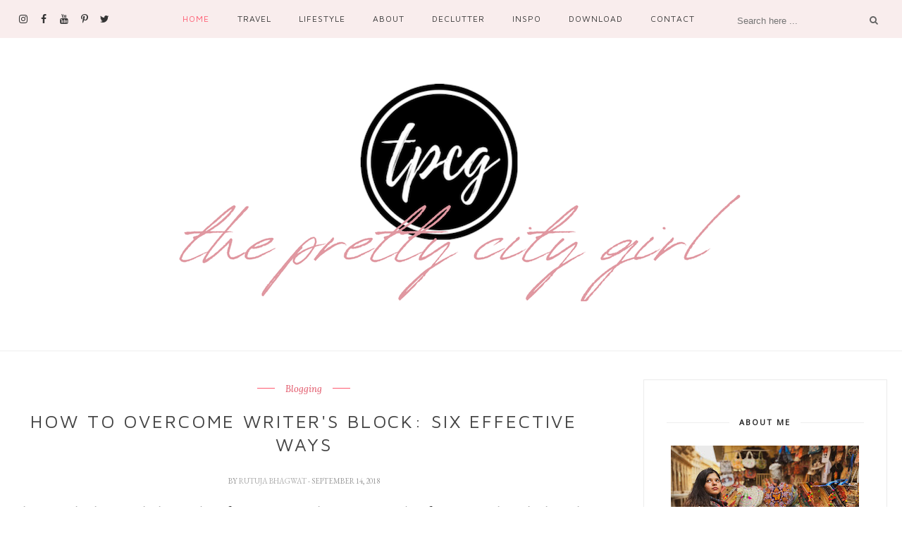

--- FILE ---
content_type: text/html; charset=utf-8
request_url: https://www.google.com/recaptcha/api2/aframe
body_size: 268
content:
<!DOCTYPE HTML><html><head><meta http-equiv="content-type" content="text/html; charset=UTF-8"></head><body><script nonce="SL-WJK9eGtemKf8GRY-ulA">/** Anti-fraud and anti-abuse applications only. See google.com/recaptcha */ try{var clients={'sodar':'https://pagead2.googlesyndication.com/pagead/sodar?'};window.addEventListener("message",function(a){try{if(a.source===window.parent){var b=JSON.parse(a.data);var c=clients[b['id']];if(c){var d=document.createElement('img');d.src=c+b['params']+'&rc='+(localStorage.getItem("rc::a")?sessionStorage.getItem("rc::b"):"");window.document.body.appendChild(d);sessionStorage.setItem("rc::e",parseInt(sessionStorage.getItem("rc::e")||0)+1);localStorage.setItem("rc::h",'1769343980671');}}}catch(b){}});window.parent.postMessage("_grecaptcha_ready", "*");}catch(b){}</script></body></html>

--- FILE ---
content_type: text/javascript; charset=UTF-8
request_url: https://www.theprettycitygirl.com/feeds/posts/default/-/Tech%20tips?alt=json-in-script&callback=related_results_labels_thumbs&max-results=6
body_size: 18503
content:
// API callback
related_results_labels_thumbs({"version":"1.0","encoding":"UTF-8","feed":{"xmlns":"http://www.w3.org/2005/Atom","xmlns$openSearch":"http://a9.com/-/spec/opensearchrss/1.0/","xmlns$blogger":"http://schemas.google.com/blogger/2008","xmlns$georss":"http://www.georss.org/georss","xmlns$gd":"http://schemas.google.com/g/2005","xmlns$thr":"http://purl.org/syndication/thread/1.0","id":{"$t":"tag:blogger.com,1999:blog-4609123058252984554"},"updated":{"$t":"2026-01-25T05:20:08.683+05:30"},"category":[{"term":"Tips \u0026 Tricks"},{"term":"Inspiration"},{"term":"Fashion \u0026 Beauty"},{"term":"Organize Yourself"},{"term":"Travel"},{"term":"Nerdy"},{"term":"Beauty"},{"term":"DIY"},{"term":"Travel diaries"},{"term":"Fashion"},{"term":"Food"},{"term":"Key Moments"},{"term":"Travel tips"},{"term":"Beauty tips"},{"term":"Inspo"},{"term":"Product reviews"},{"term":"Maharashtra"},{"term":"Recipes"},{"term":"Styling and outfits"},{"term":"International"},{"term":"Travel Around Mumbai"},{"term":"Blogging"},{"term":"Printables"},{"term":"Productive tips life"},{"term":"Food tips"},{"term":"China"},{"term":"Fashion tips"},{"term":"Main course"},{"term":"Wallpapers"},{"term":"Tech"},{"term":"Home Organization"},{"term":"Closet Organization"},{"term":"West India"},{"term":"North India"},{"term":"Desserts"},{"term":"Hotels"},{"term":"Fitness"},{"term":"Videos"},{"term":"Himachal Pradesh"},{"term":"Tech tips"},{"term":"Goa"},{"term":"Side dishes"},{"term":"A to Z Challenge"},{"term":"Healthy food"},{"term":"Itinerary"},{"term":"South India"},{"term":"United Arab Emirates"},{"term":"Karnataka"},{"term":"Kerala"},{"term":"Desk organization"},{"term":"Fit Life"},{"term":"Rajasthan"},{"term":"West Bengal"},{"term":"Beauty tutorials"},{"term":"Uttarakhand"},{"term":"East India"},{"term":"Hygiene"},{"term":"Nepal"},{"term":"North East India"},{"term":"Coorg"},{"term":"Darjeeling"},{"term":"Delhi"},{"term":"Madhya Pradesh"},{"term":"Sikkim"},{"term":"Treks"},{"term":"Indonesia"},{"term":"Jaipur"},{"term":"Jodhpur"},{"term":"Mount Abu"},{"term":"Mysore"},{"term":"Oman"},{"term":"Restaurant review"},{"term":"Singapore"},{"term":"Vietnam"}],"title":{"type":"text","$t":"The Pretty City Girl | Indian Travel \u0026amp; Lifestyle Blog"},"subtitle":{"type":"html","$t":""},"link":[{"rel":"http://schemas.google.com/g/2005#feed","type":"application/atom+xml","href":"https:\/\/www.theprettycitygirl.com\/feeds\/posts\/default"},{"rel":"self","type":"application/atom+xml","href":"https:\/\/www.blogger.com\/feeds\/4609123058252984554\/posts\/default\/-\/Tech+tips?alt=json-in-script\u0026max-results=6"},{"rel":"alternate","type":"text/html","href":"https:\/\/www.theprettycitygirl.com\/search\/label\/Tech%20tips"},{"rel":"hub","href":"http://pubsubhubbub.appspot.com/"},{"rel":"next","type":"application/atom+xml","href":"https:\/\/www.blogger.com\/feeds\/4609123058252984554\/posts\/default\/-\/Tech+tips\/-\/Tech+tips?alt=json-in-script\u0026start-index=7\u0026max-results=6"}],"author":[{"name":{"$t":"Rutuja Bhagwat"},"uri":{"$t":"http:\/\/www.blogger.com\/profile\/01560612852110861987"},"email":{"$t":"noreply@blogger.com"},"gd$image":{"rel":"http://schemas.google.com/g/2005#thumbnail","width":"32","height":"32","src":"\/\/blogger.googleusercontent.com\/img\/b\/R29vZ2xl\/AVvXsEj2G5bvQ6JYjj3Mk0UQoskz8odIeHD1GwNnNhoLBekWBUYqIB6v8irIHBBw2M4Iwu90z7WvHpH3z-_SWBfU04b19Etue7uIxBnUcq3_ZgCPovOnCndaKYgR7VCDfKiXiQ\/s220\/67034771_10220127362038392_8873681992957296640_o.jpg"}}],"generator":{"version":"7.00","uri":"http://www.blogger.com","$t":"Blogger"},"openSearch$totalResults":{"$t":"12"},"openSearch$startIndex":{"$t":"1"},"openSearch$itemsPerPage":{"$t":"6"},"entry":[{"id":{"$t":"tag:blogger.com,1999:blog-4609123058252984554.post-5026365059317597635"},"published":{"$t":"2020-03-31T22:56:00.000+05:30"},"updated":{"$t":"2020-03-31T22:58:24.923+05:30"},"category":[{"scheme":"http://www.blogger.com/atom/ns#","term":"Tech"},{"scheme":"http://www.blogger.com/atom/ns#","term":"Tech tips"},{"scheme":"http://www.blogger.com/atom/ns#","term":"Tips \u0026 Tricks"},{"scheme":"http://www.blogger.com/atom/ns#","term":"Travel"},{"scheme":"http://www.blogger.com/atom/ns#","term":"Travel tips"}],"title":{"type":"text","$t":"The Best High-Tech Ways to Kill Time on a Plane"},"content":{"type":"html","$t":"\u003Cdiv dir=\"ltr\" style=\"text-align: left;\" trbidi=\"on\"\u003E\n\u003Cdiv style=\"text-align: justify;\"\u003E\n\u003Cspan style=\"font-family: \u0026quot;verdana\u0026quot; , sans-serif;\"\u003EMuch of the excitement about heading off on holiday or travelling is on the flight. Taking selfies at check-in and finding your seat can be just as thrilling as stepping foot in your accommodation for the first time. But once your plane is in the air, the novelty of flight can quickly wear off. Some travellers find they are able to kill the time through sleep, while others take the opportunity to indulge in their favourite drinks and snacks.\u003C\/span\u003E\u003C\/div\u003E\n\u003Cdiv style=\"text-align: justify;\"\u003E\n\u003Cspan style=\"font-family: \u0026quot;verdana\u0026quot; , sans-serif;\"\u003E\u003Cbr \/\u003E\u003C\/span\u003E\u003C\/div\u003E\n\u003Cdiv style=\"text-align: justify;\"\u003E\n\u003Cspan style=\"font-family: \u0026quot;verdana\u0026quot; , sans-serif;\"\u003EIn this guide, we’ll discuss some of the more high-tech distractions that can help keep you engaged on long flights. Of course, it’s important that your device doesn’t interfere with the flight equipment, but these days more airlines than ever before provide a data or wi-fi connection to passengers.\u003C\/span\u003E\u003C\/div\u003E\n\u003Cscript async=\"\" src=\"\/\/pagead2.googlesyndication.com\/pagead\/js\/adsbygoogle.js\"\u003E\u003C\/script\u003E\n\n\u003Cbr \/\u003E\n\u003Cins class=\"adsbygoogle\" data-ad-client=\"ca-pub-7487556255316717\" data-ad-format=\"fluid\" data-ad-layout=\"in-article\" data-ad-slot=\"7209631135\" style=\"display: block; text-align: center;\"\u003E\u003C\/ins\u003E\u003Cscript\u003E\n     (adsbygoogle = window.adsbygoogle || []).push({});\n\u003C\/script\u003E\n\n\u003Cbr \/\u003E\n\u003Cdiv style=\"text-align: justify;\"\u003E\n\u003Cspan style=\"font-family: \u0026quot;verdana\u0026quot; , sans-serif;\"\u003E\u003Cbr \/\u003E\u003C\/span\u003E\u003C\/div\u003E\n\u003Cdiv style=\"text-align: justify;\"\u003E\n\u003Cspan style=\"font-family: \u0026quot;verdana\u0026quot; , sans-serif;\"\u003EHere are three of our favourites –\u003C\/span\u003E\u003C\/div\u003E\n\u003Cdiv style=\"text-align: justify;\"\u003E\n\u003Cspan style=\"font-family: \u0026quot;verdana\u0026quot; , sans-serif;\"\u003E\u003Cbr \/\u003E\u003C\/span\u003E\u003C\/div\u003E\n\u003Ch4 style=\"text-align: left;\"\u003E\n\u003Cspan style=\"font-family: \u0026quot;verdana\u0026quot; , sans-serif;\"\u003EAn immersive musical experience\u003C\/span\u003E\u003C\/h4\u003E\n\u003Cdiv style=\"text-align: justify;\"\u003E\n\u003Cspan style=\"font-family: \u0026quot;verdana\u0026quot; , sans-serif;\"\u003EIt’s natural to stock up on essentials ahead of your trip away, and you might consider investing in a pair of high-quality headphones to help you relax. These can be particularly useful on a plane, helping to block out the sound of the engine, the chatter of strangers and the clinking of the hosts’ trolleys.\u003C\/span\u003E\u003C\/div\u003E\n\u003Cdiv style=\"text-align: justify;\"\u003E\n\u003Cspan style=\"font-family: \u0026quot;verdana\u0026quot; , sans-serif;\"\u003EYou should consider investing in a pair that boasts noise-cancelling technology - and these days even the most premium headphones are comfortable and lightweight enough for travel. Check out \u003C\/span\u003E\u003Ca href=\"https:\/\/www.t3.com\/features\/best-noise-cancelling-headphones\" style=\"font-family: Verdana, sans-serif;\" target=\"_blank\"\u003Ea top ten list\u003C\/a\u003E\u003Cspan style=\"font-family: \u0026quot;verdana\u0026quot; , sans-serif;\"\u003E and read the reviews to see what’s out there that suits your budget.\u003C\/span\u003E\u003C\/div\u003E\n\u003Cdiv style=\"text-align: justify;\"\u003E\n\u003Cspan style=\"font-family: \u0026quot;verdana\u0026quot; , sans-serif;\"\u003E\u003Cbr \/\u003E\u003C\/span\u003E\u003C\/div\u003E\n\u003Cdiv class=\"separator\" style=\"clear: both; text-align: center;\"\u003E\n\u003Ca href=\"https:\/\/blogger.googleusercontent.com\/img\/b\/R29vZ2xl\/AVvXsEjL1KYBJcWe_xR7ZpHwFa2sNTSn1FwjyefAP18sS_DJdVSB6lvc2fvl_LKsAbhHAWDAg3oLFOQGPqnKgauRDOvv4oophYplWvke1buGF5Pynyjkov-0iUDXYYbNhTQYXuPkETWmmpf3xbwH\/s1600\/The+Best+High-Tech+Ways+to+Kill+Time+on+a+Plane.png\" imageanchor=\"1\" style=\"margin-left: 1em; margin-right: 1em;\"\u003E\u003Cimg border=\"0\" data-original-height=\"675\" data-original-width=\"1200\" src=\"https:\/\/blogger.googleusercontent.com\/img\/b\/R29vZ2xl\/AVvXsEjL1KYBJcWe_xR7ZpHwFa2sNTSn1FwjyefAP18sS_DJdVSB6lvc2fvl_LKsAbhHAWDAg3oLFOQGPqnKgauRDOvv4oophYplWvke1buGF5Pynyjkov-0iUDXYYbNhTQYXuPkETWmmpf3xbwH\/s1600\/The+Best+High-Tech+Ways+to+Kill+Time+on+a+Plane.png\" \/\u003E\u003C\/a\u003E\u003C\/div\u003E\n\u003Cdiv style=\"text-align: center;\"\u003E\n\u003Cspan style=\"font-size: x-small;\"\u003E\u003Ci\u003E\u003Cspan style=\"font-family: \u0026quot;verdana\u0026quot; , sans-serif;\"\u003ESource: \u003C\/span\u003E\u003Ca href=\"https:\/\/www.pexels.com\/photo\/woman-wearing-black-sleeveless-dress-holding-white-headphone-at-daytime-1001850\/\" style=\"font-family: Verdana, sans-serif;\"\u003EPexels\u003C\/a\u003E\u003Cspan style=\"font-family: \u0026quot;verdana\u0026quot; , sans-serif;\"\u003E\u003Cimg border=\"0\" src=\"\" \/\u003E\u003C\/span\u003E\u003C\/i\u003E\u003C\/span\u003E\u003C\/div\u003E\n\u003Cdiv style=\"text-align: justify;\"\u003E\n\u003Cspan style=\"font-family: \u0026quot;verdana\u0026quot; , sans-serif;\"\u003E\u003Cbr \/\u003E\u003C\/span\u003E\u003C\/div\u003E\n\u003Ch4 style=\"text-align: left;\"\u003E\n\u003Cspan style=\"font-family: \u0026quot;verdana\u0026quot; , sans-serif;\"\u003ECinematic escapism\u003C\/span\u003E\u003C\/h4\u003E\n\u003Cdiv style=\"text-align: justify;\"\u003E\n\u003Cspan style=\"font-family: \u0026quot;verdana\u0026quot; , sans-serif;\"\u003EIf you’re taking along a pair of headphones then you may be able to content yourself with music, but you should also consider having a range of films available. If your flight has data or wi-fi available then you’ll be able to put that Netflix subscription to work.\u003C\/span\u003E\u003C\/div\u003E\n\u003Cdiv style=\"text-align: justify;\"\u003E\n\u003Cspan style=\"font-family: \u0026quot;verdana\u0026quot; , sans-serif;\"\u003EBut even if you’re stuck on Airplane mode, many of the top streaming services allow viewers to download their favourite films to the device. Most modern tablets and phones have ample internal memory, although you may wish to \u003C\/span\u003E\u003Ca href=\"https:\/\/www.expertreviews.co.uk\/storage\/1405596\/best-microsd-cards-the-best-microsd-cards-from-7\" style=\"font-family: Verdana, sans-serif;\" target=\"_blank\"\u003Einvest in a micro SD card\u003C\/a\u003E\u003Cspan style=\"font-family: \u0026quot;verdana\u0026quot; , sans-serif;\"\u003E to cram in a little more choice to last your entire trip.\u003C\/span\u003E\u003C\/div\u003E\n\u003Cscript async=\"\" src=\"\/\/pagead2.googlesyndication.com\/pagead\/js\/adsbygoogle.js\"\u003E\u003C\/script\u003E\n\n\u003Cbr \/\u003E\n\u003Cins class=\"adsbygoogle\" data-ad-client=\"ca-pub-7487556255316717\" data-ad-format=\"fluid\" data-ad-layout=\"in-article\" data-ad-slot=\"7209631135\" style=\"display: block; text-align: center;\"\u003E\u003C\/ins\u003E\u003Cscript\u003E\n     (adsbygoogle = window.adsbygoogle || []).push({});\n\u003C\/script\u003E\n\n\u003Cbr \/\u003E\n\u003Cdiv style=\"text-align: justify;\"\u003E\n\u003Cspan style=\"font-family: \u0026quot;verdana\u0026quot; , sans-serif;\"\u003E\u003Cbr \/\u003E\u003C\/span\u003E\u003C\/div\u003E\n\u003Cdiv class=\"separator\" style=\"clear: both; text-align: center;\"\u003E\n\u003Ca href=\"https:\/\/blogger.googleusercontent.com\/img\/b\/R29vZ2xl\/AVvXsEj2ISnCZAYwanAmuQcDZEXcazOtP4W4fDnHC_VoT4AJR_lgYi7uwvuf6GlvwqqUH0qey2X64yjieMbRGVWFRadNz2yPY4h0dk6xuBjXaFQjxg9sVtiUENjbHJzXZ2041O2gkNaNSoyZbJma\/s1600\/The+Best+High-Tech+Ways+to+Kill+Time+on+a+Plane-2.png\" imageanchor=\"1\" style=\"margin-left: 1em; margin-right: 1em;\"\u003E\u003Cimg border=\"0\" data-original-height=\"675\" data-original-width=\"1200\" src=\"https:\/\/blogger.googleusercontent.com\/img\/b\/R29vZ2xl\/AVvXsEj2ISnCZAYwanAmuQcDZEXcazOtP4W4fDnHC_VoT4AJR_lgYi7uwvuf6GlvwqqUH0qey2X64yjieMbRGVWFRadNz2yPY4h0dk6xuBjXaFQjxg9sVtiUENjbHJzXZ2041O2gkNaNSoyZbJma\/s1600\/The+Best+High-Tech+Ways+to+Kill+Time+on+a+Plane-2.png\" \/\u003E\u003C\/a\u003E\u003C\/div\u003E\n\u003Cdiv style=\"text-align: justify;\"\u003E\n\u003Cspan style=\"font-family: \u0026quot;verdana\u0026quot; , sans-serif;\"\u003E\u003Cimg border=\"0\" src=\"\" \/\u003E\u003C\/span\u003E\u003C\/div\u003E\n\u003Cdiv style=\"text-align: center;\"\u003E\n\u003Cspan style=\"font-family: \u0026quot;verdana\u0026quot; , sans-serif; font-size: x-small;\"\u003E\u003Ci\u003ESource: \u003Ca href=\"https:\/\/www.pexels.com\/photo\/brown-film-133070\/\"\u003EPexels\u003C\/a\u003E\u003C\/i\u003E\u003C\/span\u003E\u003C\/div\u003E\n\u003Cdiv style=\"text-align: justify;\"\u003E\n\u003Cspan style=\"font-family: \u0026quot;verdana\u0026quot; , sans-serif;\"\u003E\u003Cbr \/\u003E\u003C\/span\u003E\u003C\/div\u003E\n\u003Ch4 style=\"text-align: left;\"\u003E\n\u003Cspan style=\"font-family: \u0026quot;verdana\u0026quot; , sans-serif;\"\u003EThe thrill of the spin\u003C\/span\u003E\u003C\/h4\u003E\n\u003Cdiv style=\"text-align: justify;\"\u003E\n\u003Cspan style=\"font-family: \u0026quot;verdana\u0026quot; , sans-serif;\"\u003ECasino gaming is more accessible today than ever before and is no longer just the reserve of experienced gamblers and high rollers. Even if you’re a total beginner, casino games like roulette, poker and blackjack can offer entertainment that will thrill and challenge in equal measure.\u003C\/span\u003E\u003C\/div\u003E\n\u003Cdiv style=\"text-align: justify;\"\u003E\n\u003Cspan style=\"font-family: \u0026quot;verdana\u0026quot; , sans-serif;\"\u003EIf you have a wi-fi connection on board then websites \u003C\/span\u003E\u003Ca href=\"https:\/\/www.bonus.net.nz\/captain-cooks-casino\" style=\"font-family: verdana, sans-serif;\" target=\"_blank\"\u003Elike this one\u003C\/a\u003E\u003Cspan style=\"font-family: \u0026quot;verdana\u0026quot; , sans-serif;\"\u003E are great places to track down introductory bonuses for new players. If you’re offline, then fear not, there are plenty of apps available to download for Android and iPhone, and who knows, your flight could be the perfect opportunity to finally learn how to play poker!\u003C\/span\u003E\u003C\/div\u003E\n\u003Cscript async=\"\" src=\"\/\/pagead2.googlesyndication.com\/pagead\/js\/adsbygoogle.js\"\u003E\u003C\/script\u003E\n\n\u003Cins class=\"adsbygoogle\" data-ad-client=\"ca-pub-7487556255316717\" data-ad-format=\"fluid\" data-ad-layout=\"in-article\" data-ad-slot=\"7209631135\" style=\"display: block; text-align: center;\"\u003E\u003C\/ins\u003E\u003Cscript\u003E\n     (adsbygoogle = window.adsbygoogle || []).push({});\n\u003C\/script\u003E\n\n\u003Cdiv style=\"text-align: justify;\"\u003E\n\u003Cspan style=\"font-family: \u0026quot;verdana\u0026quot; , sans-serif;\"\u003E\u003Cbr \/\u003E\u003C\/span\u003E\u003C\/div\u003E\n\u003Cdiv style=\"text-align: justify;\"\u003E\n\u003Cspan style=\"font-family: \u0026quot;verdana\u0026quot; , sans-serif;\"\u003EAs you can see, new technology is helping people entertain themselves in a range of scenarios. And while a long-haul flight can be boring – and even sometimes stressful – it’s possible to enjoy your outbound journey with the help of a few gadgets.\u003C\/span\u003E\u003C\/div\u003E\n\u003C\/div\u003E\n"},"link":[{"rel":"replies","type":"application/atom+xml","href":"https:\/\/www.theprettycitygirl.com\/feeds\/5026365059317597635\/comments\/default","title":"Post Comments"},{"rel":"replies","type":"text/html","href":"https:\/\/www.theprettycitygirl.com\/2020\/03\/the-best-high-tech-ways-to-kill-time-on-plane.html#comment-form","title":"1 Comments"},{"rel":"edit","type":"application/atom+xml","href":"https:\/\/www.blogger.com\/feeds\/4609123058252984554\/posts\/default\/5026365059317597635"},{"rel":"self","type":"application/atom+xml","href":"https:\/\/www.blogger.com\/feeds\/4609123058252984554\/posts\/default\/5026365059317597635"},{"rel":"alternate","type":"text/html","href":"https:\/\/www.theprettycitygirl.com\/2020\/03\/the-best-high-tech-ways-to-kill-time-on-plane.html","title":"The Best High-Tech Ways to Kill Time on a Plane"}],"author":[{"name":{"$t":"Rutuja Bhagwat"},"uri":{"$t":"http:\/\/www.blogger.com\/profile\/01560612852110861987"},"email":{"$t":"noreply@blogger.com"},"gd$image":{"rel":"http://schemas.google.com/g/2005#thumbnail","width":"32","height":"32","src":"\/\/blogger.googleusercontent.com\/img\/b\/R29vZ2xl\/AVvXsEj2G5bvQ6JYjj3Mk0UQoskz8odIeHD1GwNnNhoLBekWBUYqIB6v8irIHBBw2M4Iwu90z7WvHpH3z-_SWBfU04b19Etue7uIxBnUcq3_ZgCPovOnCndaKYgR7VCDfKiXiQ\/s220\/67034771_10220127362038392_8873681992957296640_o.jpg"}}],"media$thumbnail":{"xmlns$media":"http://search.yahoo.com/mrss/","url":"https:\/\/blogger.googleusercontent.com\/img\/b\/R29vZ2xl\/AVvXsEjL1KYBJcWe_xR7ZpHwFa2sNTSn1FwjyefAP18sS_DJdVSB6lvc2fvl_LKsAbhHAWDAg3oLFOQGPqnKgauRDOvv4oophYplWvke1buGF5Pynyjkov-0iUDXYYbNhTQYXuPkETWmmpf3xbwH\/s72-c\/The+Best+High-Tech+Ways+to+Kill+Time+on+a+Plane.png","height":"72","width":"72"},"thr$total":{"$t":"1"}},{"id":{"$t":"tag:blogger.com,1999:blog-4609123058252984554.post-6359571915346637155"},"published":{"$t":"2018-10-10T19:53:00.002+05:30"},"updated":{"$t":"2020-04-21T09:53:38.201+05:30"},"category":[{"scheme":"http://www.blogger.com/atom/ns#","term":"Blogging"},{"scheme":"http://www.blogger.com/atom/ns#","term":"Tech"},{"scheme":"http://www.blogger.com/atom/ns#","term":"Tech tips"}],"title":{"type":"text","$t":"Blogging Resources – My Trusted Tools to Make Blogging Easy \u0026 Fun!"},"content":{"type":"html","$t":"\u003Cdiv dir=\"ltr\" style=\"text-align: left;\" trbidi=\"on\"\u003E\n\u003Cdiv style=\"text-align: justify;\"\u003E\n\u003Cspan style=\"font-family: \u0026quot;verdana\u0026quot; , sans-serif;\"\u003EWhen you do something for too long, you naturally learn some hacks along the way and develop “your way” of doing it. Each person has learnt some tricks either passed on by his masters or learnt themselves through different experiences. For instance, professional swimmers eventually find hacks to protect their hair from chlorine in the pool or prevent tanning. A teacher has her own way of imparting knowledge with her students, whether it is by conducting workshops or sharing some inspirational stories that have been inspiring students over the years. Likewise, when you blog for a number of years, you automatically come across resources that help you write better and write faster.\u0026nbsp;\u003C\/span\u003E\u003C\/div\u003E\n\u003Cbr \/\u003E\n\u003Cdiv class=\"separator\" style=\"clear: both; text-align: center;\"\u003E\n\u003Ca href=\"https:\/\/blogger.googleusercontent.com\/img\/b\/R29vZ2xl\/AVvXsEizgeeHeXKRAjrSIdYF_uAqzEpwKOfycJ81S2WmhBElVIRGgvTtLyuzqXlZYZCsDlFuK4RZXS3tg7HcA9nrHix7-NZjr2qbWFNw9S1gnNtKygZCI7Swv915pl4ZCU3qQ-ATTk9zDMW8qW0w\/s1600\/Z4UO7PEMIY.jpg\" imageanchor=\"1\" style=\"margin-left: 1em; margin-right: 1em;\"\u003E\u003Cimg border=\"0\" data-original-height=\"658\" data-original-width=\"960\" height=\"440\" src=\"https:\/\/blogger.googleusercontent.com\/img\/b\/R29vZ2xl\/AVvXsEizgeeHeXKRAjrSIdYF_uAqzEpwKOfycJ81S2WmhBElVIRGgvTtLyuzqXlZYZCsDlFuK4RZXS3tg7HcA9nrHix7-NZjr2qbWFNw9S1gnNtKygZCI7Swv915pl4ZCU3qQ-ATTk9zDMW8qW0w\/s640\/Z4UO7PEMIY.jpg\" width=\"640\" \/\u003E\u003C\/a\u003E\u003C\/div\u003E\n\u003Cscript async=\"\" src=\"\/\/pagead2.googlesyndication.com\/pagead\/js\/adsbygoogle.js\"\u003E\u003C\/script\u003E\n\n\u003Cbr \/\u003E\n\u003Cins class=\"adsbygoogle\" data-ad-client=\"ca-pub-7487556255316717\" data-ad-format=\"fluid\" data-ad-layout=\"in-article\" data-ad-slot=\"7209631135\" style=\"display: block; text-align: center;\"\u003E\u003C\/ins\u003E\u003Cscript\u003E\n     (adsbygoogle = window.adsbygoogle || []).push({});\n\u003C\/script\u003E\n\n\u003Cbr \/\u003E\n\u003Cdiv style=\"text-align: justify;\"\u003E\n\u003Cspan style=\"font-family: \u0026quot;verdana\u0026quot; , sans-serif;\"\u003E\u003Cbr \/\u003E\u003C\/span\u003E\n\u003Cspan style=\"font-family: \u0026quot;verdana\u0026quot; , sans-serif;\"\u003EWe put in hours to build a blog post. From thinking of a topic to brainstorming pointers to clicking and compiling (and editing) photographs to writing and proofreading the text to sharing it across social media platforms. If there were no resources, our tasks would have lengthened and the\u0026nbsp;stress\u0026nbsp;increased twofold. So we are in a constant hunt to find\u0026nbsp;software\u0026nbsp;and apps to support us and reduce the burden of unnecessary manual work. In this post, I am sharing my secrets with you. The list includes all the resources I actually use and have been vouching through my six years of blogging. This information is extremely valuable to me and I hope it helps you too.\u003C\/span\u003E\u003Cbr \/\u003E\n\u003Cspan style=\"font-family: \u0026quot;verdana\u0026quot; , sans-serif;\"\u003E\u003Cbr \/\u003E\u003C\/span\u003E\u003C\/div\u003E\n\u003Ch4 style=\"text-align: left;\"\u003E\n\u003Cspan style=\"font-family: \u0026quot;georgia\u0026quot; , \u0026quot;times new roman\u0026quot; , serif;\"\u003E\u003Ci style=\"font-weight: normal;\"\u003ECLEAN TEXT\u003C\/i\u003E\u003C\/span\u003E\u003C\/h4\u003E\n\u003Cdiv style=\"text-align: justify;\"\u003E\n\u003Cspan style=\"font-family: \u0026quot;verdana\u0026quot; , sans-serif;\"\u003E\u003Ca href=\"http:\/\/cleantext.org\/\" rel=\"nofollow\" target=\"_blank\"\u003ECleantext\u003C\/a\u003E removes all the formatting of a text and puts it back to its raw form. The website is especially helpful when you have written content at different places and want to compile it together in one blog post. Also, if you are pasting text from some other source and don’t want your blog post to look like a circus with different fonts and different colours, then this website is a great option. I agree that Blogger.com has an\u0026nbsp;inbuilt\u0026nbsp;“Remove formatting” option but using this option is okay if you’re editing the entire blog post. However, if you’re just editing a few lines, then\u0026nbsp;cleantext\u0026nbsp;is a better option.\u0026nbsp;\u003C\/span\u003E\u003C\/div\u003E\n\u003Cscript async=\"\" src=\"\/\/pagead2.googlesyndication.com\/pagead\/js\/adsbygoogle.js\"\u003E\u003C\/script\u003E\n\n\u003Cbr \/\u003E\n\u003Cins class=\"adsbygoogle\" data-ad-client=\"ca-pub-7487556255316717\" data-ad-format=\"fluid\" data-ad-layout=\"in-article\" data-ad-slot=\"7209631135\" style=\"display: block; text-align: center;\"\u003E\u003C\/ins\u003E\u003Cscript\u003E\n     (adsbygoogle = window.adsbygoogle || []).push({});\n\u003C\/script\u003E\n\n\u003Cbr \/\u003E\n\u003Cdiv style=\"text-align: justify;\"\u003E\n\u003Cspan style=\"font-family: \u0026quot;georgia\u0026quot; , \u0026quot;times new roman\u0026quot; , serif;\"\u003E\u003Cbr \/\u003E\u003C\/span\u003E\u003C\/div\u003E\n\u003Ch4 style=\"text-align: left;\"\u003E\n\u003Cspan style=\"font-family: \u0026quot;georgia\u0026quot; , \u0026quot;times new roman\u0026quot; , serif; font-weight: normal;\"\u003E\u003Ci\u003EPOWER THESAURUS\u003C\/i\u003E\u003C\/span\u003E\u003C\/h4\u003E\n\u003Cdiv style=\"text-align: justify;\"\u003E\n\u003Cspan style=\"font-family: \u0026quot;verdana\u0026quot; , sans-serif;\"\u003EOne of my favourite resources to come up with fancy synonyms when I’m running out of patience and intelligence is \u003Ca href=\"https:\/\/www2.powerthesaurus.org\/\" rel=\"nofollow\" target=\"_blank\"\u003EPower Thesaurus\u003C\/a\u003E. There is another website by the same name but I like the interface of this one more. Rather, I use only this website for synonyms. On Power Thesaurus, you can search for synonyms and antonyms of a word or sometimes even a term. You get a ton of options – antonyms, most relevant synonyms, lengthier\u0026nbsp;synonyms, example sentences, definitions, and segregation according to parts of speech.\u0026nbsp;\u003C\/span\u003E\u003C\/div\u003E\n\u003Cdiv style=\"text-align: justify;\"\u003E\n\u003Cspan style=\"font-family: \u0026quot;georgia\u0026quot; , \u0026quot;times new roman\u0026quot; , serif;\"\u003E\u003Cbr \/\u003E\u003C\/span\u003E\u003C\/div\u003E\n\u003Ch4 style=\"text-align: left;\"\u003E\n\u003Cspan style=\"font-family: \u0026quot;georgia\u0026quot; , \u0026quot;times new roman\u0026quot; , serif; font-weight: normal;\"\u003E\u003Ci\u003EGRAMMARLY\u003C\/i\u003E\u003C\/span\u003E\u003C\/h4\u003E\n\u003Cdiv style=\"text-align: justify;\"\u003E\n\u003Cspan style=\"font-family: \u0026quot;verdana\u0026quot; , sans-serif;\"\u003E\u003Ca href=\"https:\/\/app.grammarly.com\/\" rel=\"nofollow\" target=\"_blank\"\u003EGrammarly\u003C\/a\u003E was introduced to me pretty late. I'm using it for over two years and have been impressed so far. This website is especially handy to correct the grammatical errors we ignore when our typing speed is at its top. Sometimes we are not even aware of the errors but Grammarly points them out. There are two versions to it: one is the basic, unpaid version and the second is an advance, paid version, where all the minute grammatical mistakes are corrected. I use the unpaid version and it works really well for my use. If you're looking for a deep grammar check, then you can opt for the paid version. Grammarly is not just a website but a tool as well. Even right now, as I type, Grammarly is checking my sentences, even though I'm typing on Blogger.com. That's because Grammarly comes with browser extensions and plugins.\u0026nbsp;\u003C\/span\u003E\u003C\/div\u003E\n\u003Cdiv style=\"text-align: justify;\"\u003E\n\u003Cspan style=\"font-family: \u0026quot;georgia\u0026quot; , \u0026quot;times new roman\u0026quot; , serif;\"\u003E\u003Cbr \/\u003E\u003C\/span\u003E\u003C\/div\u003E\n\u003Ch4 style=\"text-align: left;\"\u003E\n\u003Cspan style=\"font-family: \u0026quot;georgia\u0026quot; , \u0026quot;times new roman\u0026quot; , serif; font-weight: normal;\"\u003E\u003Ci\u003ESTOCK SNAP\u003C\/i\u003E\u003C\/span\u003E\u003C\/h4\u003E\n\u003Cdiv style=\"text-align: justify;\"\u003E\n\u003Cspan style=\"font-family: \u0026quot;verdana\u0026quot; , sans-serif;\"\u003EWhere do all the fancy pictures I use on my blog come from? They're from this amazing website \u003Ca href=\"http:\/\/stocksnap.io\/\" rel=\"nofollow\" target=\"_blank\"\u003EStocksnap.io\u003C\/a\u003E. The pictures here have a creative commons licence, which means, they can be used by bloggers. Also, the pictures are professional and of high-resolution quality. You get a ton of options to choose from when you type in a keyword. All in all, the pictures are really beautiful and you needn't worry about\u0026nbsp;any copyright issue too.\u0026nbsp;\u003C\/span\u003E\u003Cbr \/\u003E\n\u003Cspan style=\"font-family: \u0026quot;verdana\u0026quot; , sans-serif;\"\u003E\u003Ci\u003EUpdate in 2020:\u003C\/i\u003E I no longer use this website for my photographs, but instead use \u003Ca href=\"http:\/\/pixabay.com\/\" rel=\"nofollow\" target=\"_blank\"\u003EPixabay.com\u003C\/a\u003E.\u003C\/span\u003E\u003C\/div\u003E\n\u003Cscript async=\"\" src=\"\/\/pagead2.googlesyndication.com\/pagead\/js\/adsbygoogle.js\"\u003E\u003C\/script\u003E\n\n\u003Cbr \/\u003E\n\u003Cins class=\"adsbygoogle\" data-ad-client=\"ca-pub-7487556255316717\" data-ad-format=\"fluid\" data-ad-layout=\"in-article\" data-ad-slot=\"7209631135\" style=\"display: block; text-align: center;\"\u003E\u003C\/ins\u003E\u003Cscript\u003E\n     (adsbygoogle = window.adsbygoogle || []).push({});\n\u003C\/script\u003E\n\n\u003Cbr \/\u003E\n\u003Cdiv style=\"text-align: justify;\"\u003E\n\u003Cspan style=\"font-family: \u0026quot;georgia\u0026quot; , \u0026quot;times new roman\u0026quot; , serif;\"\u003E\u003Cbr \/\u003E\u003C\/span\u003E\u003C\/div\u003E\n\u003Ch4 style=\"text-align: left;\"\u003E\n\u003Cspan style=\"font-family: \u0026quot;georgia\u0026quot; , \u0026quot;times new roman\u0026quot; , serif; font-weight: normal;\"\u003E\u003Ci\u003EBITLY, GOO.GL\u003C\/i\u003E\u003C\/span\u003E\u003C\/h4\u003E\n\u003Cdiv style=\"text-align: justify;\"\u003E\n\u003Cspan style=\"font-family: \u0026quot;verdana\u0026quot; , sans-serif;\"\u003EShortening links is super important before sharing your posts elsewhere. Pasting a long link doesn't look that appealing and takes up unnecessary space. Social media platforms like Twitter has a character limit so one must be picky in choosing their words. Building sentences could be a tricky business and you have to try all the possible means to find an alternative to say all that you want in a limited space. Link shortener websites come handy to reduce the character count. I currently use \u003Ca href=\"http:\/\/bitly.com\/\" rel=\"nofollow\" target=\"_blank\"\u003Ebitly.com\u003C\/a\u003E, however, \u003Ca href=\"http:\/\/goo.gl\/\" rel=\"nofollow\" target=\"_blank\"\u003Egoo.gl\u003C\/a\u003E is equally good. These websites also let you see analytics (but I don't bother checking those).\u003C\/span\u003E\u003Cbr \/\u003E\n\u003Cspan style=\"font-family: \u0026quot;verdana\u0026quot; , sans-serif;\"\u003E\u003Ci\u003EUpdate in 2020:\u003C\/i\u003E I no longer use these link shorteners.\u0026nbsp;\u003C\/span\u003E\u003Cbr \/\u003E\n\u003Cspan style=\"font-family: \u0026quot;verdana\u0026quot; , sans-serif;\"\u003E\u003Cbr \/\u003E\u003C\/span\u003E\u003C\/div\u003E\n\u003Ch4 style=\"text-align: left;\"\u003E\n\u003Cspan style=\"font-family: \u0026quot;georgia\u0026quot; , \u0026quot;times new roman\u0026quot; , serif; font-weight: normal;\"\u003E\u003Ci\u003ECANVA\u003C\/i\u003E\u003C\/span\u003E\u003C\/h4\u003E\n\u003Cdiv style=\"text-align: justify;\"\u003E\n\u003Cspan style=\"font-family: \u0026quot;verdana\u0026quot; , sans-serif;\"\u003EThe infographics and \u003Ca href=\"https:\/\/www.theprettycitygirl.com\/search\/label\/Printables\" target=\"_blank\"\u003Efree printable calendar\u003C\/a\u003E you see on my blog are all designed on \u003Ca href=\"http:\/\/canva.com\/\" rel=\"nofollow\" target=\"_blank\"\u003ECanva\u003C\/a\u003E. I was the luckiest to discover this site as it helps me design whatever I want. The interface is easy and you have many template designs, fonts, colours, typography, and sizes to choose from. This is the website I can't do without and this very website has fostered design skills in me. It also has both free and paid illustrations, shapes, icons, charts, etc. Anyone can be a designer using Canva. They also have a mobile app. Though it is not as functional as their website, it helps in basic creatives for Instagram and other social media platform.\u0026nbsp;\u003C\/span\u003E\u003C\/div\u003E\n\u003Cdiv style=\"text-align: justify;\"\u003E\n\u003Cspan style=\"font-family: \u0026quot;georgia\u0026quot; , \u0026quot;times new roman\u0026quot; , serif;\"\u003E\u003Cbr \/\u003E\u003C\/span\u003E\u003C\/div\u003E\n\u003Cdiv style=\"text-align: justify;\"\u003E\n\u003Ch4\u003E\n\u003Cspan style=\"font-family: \u0026quot;georgia\u0026quot; , \u0026quot;times new roman\u0026quot; , serif; font-weight: normal;\"\u003E\u003Ci\u003EUNUM\u003C\/i\u003E\u003C\/span\u003E\u003C\/h4\u003E\n\u003C\/div\u003E\n\u003Cdiv style=\"text-align: justify;\"\u003E\n\u003Cspan style=\"font-family: \u0026quot;verdana\u0026quot; , sans-serif;\"\u003E\u003Ca href=\"https:\/\/unum.la\/\" rel=\"nofollow\" target=\"_blank\"\u003EUNUM\u003C\/a\u003E is quite a popular mobile app specially developed for your Instagram. It lets you load multiple pictures in an Instagram-like interface where one can arrange the posts according to what suits best. For instance, I can upload a couple of pictures from my recent trip and then according to the colours and aesthetics, I shall move them around to suit my overall feed. UNUM is not only an Instagram-feed designer but one can even write and save captions. When we're travelling or have a hectic day ahead, we don't have time to write heartfelt captions. UNUM lets you write captions beforehand, which is why I love the app even more.\u003C\/span\u003E\u003Cbr \/\u003E\n\u003Cspan style=\"font-family: \u0026quot;verdana\u0026quot; , sans-serif;\"\u003E\u003Ci\u003EUpdate in 2020:\u003C\/i\u003E I've found a much better alternative to UNUM. It's the \u003Ca href=\"https:\/\/thepreviewapp.com\/\" rel=\"nofollow\" target=\"_blank\"\u003EPreview\u003C\/a\u003E app and it lets you store infinite pictures on the app unlike UNUM.\u003C\/span\u003E\u003Cbr \/\u003E\n\u003Cspan style=\"font-family: \u0026quot;verdana\u0026quot; , sans-serif;\"\u003E\u003Cbr \/\u003E\u003C\/span\u003E\u003C\/div\u003E\n\u003Cscript async=\"\" src=\"\/\/pagead2.googlesyndication.com\/pagead\/js\/adsbygoogle.js\"\u003E\u003C\/script\u003E\n\n\u003Cins class=\"adsbygoogle\" data-ad-client=\"ca-pub-7487556255316717\" data-ad-format=\"fluid\" data-ad-layout=\"in-article\" data-ad-slot=\"7209631135\" style=\"display: block; text-align: center;\"\u003E\u003C\/ins\u003E\u003Cscript\u003E\n     (adsbygoogle = window.adsbygoogle || []).push({});\n\u003C\/script\u003E\n\n\u003Cdiv style=\"text-align: justify;\"\u003E\n\u003C\/div\u003E\n\u003Cdiv style=\"text-align: justify;\"\u003E\n\u003Ch4\u003E\n\u003Cspan style=\"font-family: \u0026quot;georgia\u0026quot; , \u0026quot;times new roman\u0026quot; , serif; font-weight: normal;\"\u003E\u003Ci\u003EHASHTAGGER\u003C\/i\u003E\u003C\/span\u003E\u003C\/h4\u003E\n\u003C\/div\u003E\n\u003Cdiv style=\"text-align: justify;\"\u003E\n\u003Cspan style=\"font-family: \u0026quot;verdana\u0026quot; , sans-serif;\"\u003EThis is another app for Instagram that I swear by. You just have to feed in one hashtag in the search bar, and it pulls out the most relevant hashtags for you. So if you put in \"indian travel blogger\", it pulls out the hashtags like \"#travel\", #indiantraveller\", \"wanderlust\", etc. Also, you can select any 30 hashtags (maximum hashtags allowed on Instagram) from the list and paste it to your caption. \u003Ca href=\"https:\/\/itunes.apple.com\/us\/app\/hashtagger-popular-instagram-hashtag-generator\/id1165671102?mt=8\" rel=\"nofollow\" target=\"_blank\"\u003EHashtagger\u003C\/a\u003E comes in handy to make a list of customisable hashtags.\u0026nbsp;\u003C\/span\u003E\u003Cbr \/\u003E\n\u003Cspan style=\"font-family: \u0026quot;verdana\u0026quot; , sans-serif;\"\u003E\u003Ci\u003EUpdate in 2020:\u003C\/i\u003E This app no longer exists on iOS.\u003C\/span\u003E\u003Cbr \/\u003E\n\u003Cbr \/\u003E\u003C\/div\u003E\n\u003Cdiv style=\"text-align: justify;\"\u003E\n\u003Cspan style=\"font-family: Verdana, sans-serif;\"\u003E\u003Ci\u003EP.S. This blog post was originally written in Oct 2018 and edited in April 2020.\u003C\/i\u003E\u003C\/span\u003E\u003C\/div\u003E\n\u003C\/div\u003E\n"},"link":[{"rel":"edit","type":"application/atom+xml","href":"https:\/\/www.blogger.com\/feeds\/4609123058252984554\/posts\/default\/6359571915346637155"},{"rel":"self","type":"application/atom+xml","href":"https:\/\/www.blogger.com\/feeds\/4609123058252984554\/posts\/default\/6359571915346637155"},{"rel":"alternate","type":"text/html","href":"https:\/\/www.theprettycitygirl.com\/2018\/10\/blogging-resources-trusted-tools-to-make-blogging-easy-and-fun.html","title":"Blogging Resources – My Trusted Tools to Make Blogging Easy \u0026 Fun!"}],"author":[{"name":{"$t":"Rutuja Bhagwat"},"uri":{"$t":"http:\/\/www.blogger.com\/profile\/01560612852110861987"},"email":{"$t":"noreply@blogger.com"},"gd$image":{"rel":"http://schemas.google.com/g/2005#thumbnail","width":"32","height":"32","src":"\/\/blogger.googleusercontent.com\/img\/b\/R29vZ2xl\/AVvXsEj2G5bvQ6JYjj3Mk0UQoskz8odIeHD1GwNnNhoLBekWBUYqIB6v8irIHBBw2M4Iwu90z7WvHpH3z-_SWBfU04b19Etue7uIxBnUcq3_ZgCPovOnCndaKYgR7VCDfKiXiQ\/s220\/67034771_10220127362038392_8873681992957296640_o.jpg"}}],"media$thumbnail":{"xmlns$media":"http://search.yahoo.com/mrss/","url":"https:\/\/blogger.googleusercontent.com\/img\/b\/R29vZ2xl\/AVvXsEizgeeHeXKRAjrSIdYF_uAqzEpwKOfycJ81S2WmhBElVIRGgvTtLyuzqXlZYZCsDlFuK4RZXS3tg7HcA9nrHix7-NZjr2qbWFNw9S1gnNtKygZCI7Swv915pl4ZCU3qQ-ATTk9zDMW8qW0w\/s72-c\/Z4UO7PEMIY.jpg","height":"72","width":"72"}},{"id":{"$t":"tag:blogger.com,1999:blog-4609123058252984554.post-3901692351140249142"},"published":{"$t":"2018-09-14T13:19:00.006+05:30"},"updated":{"$t":"2021-04-15T21:22:26.521+05:30"},"category":[{"scheme":"http://www.blogger.com/atom/ns#","term":"Blogging"},{"scheme":"http://www.blogger.com/atom/ns#","term":"Tech"},{"scheme":"http://www.blogger.com/atom/ns#","term":"Tech tips"}],"title":{"type":"text","$t":"How to Overcome Writer's Block: Six Effective Ways "},"content":{"type":"html","$t":"\u003Cdiv dir=\"ltr\" style=\"text-align: left;\" trbidi=\"on\"\u003E\n\u003Cdiv style=\"text-align: justify;\"\u003E\n\u003Cspan\u003E\u003Cfont face=\"inherit\"\u003EI have no idea how much the number of posts in a month matter to you but for me, it is the only thing that makes me stress-free. I feel restless at the end of the day if I have not published a post so I do not let the writer's block cast its spell. I do whatever it takes to continue writing but there are those days when I can't produce content, no matter what. There are a few days when I have a topic but no words to back it up and a few, when I am willing to write but I can't think of anything to write on.\u0026nbsp;\u003C\/font\u003E\u003C\/span\u003E\u003C\/div\u003E\n\u003Cdiv style=\"text-align: justify;\"\u003E\n\u003Cspan style=\"font-family: georgia, \u0026quot;times new roman\u0026quot;, serif;\"\u003E\u003Cbr \/\u003E\u003C\/span\u003E\u003C\/div\u003E\n\u003Cdiv style=\"text-align: justify;\"\u003E\n\u003Cdiv class=\"separator\" style=\"clear: both; text-align: center;\"\u003E\u003Ca href=\"https:\/\/blogger.googleusercontent.com\/img\/b\/R29vZ2xl\/AVvXsEgN1lVaSCDqfeDhwxyWRN5HjFau1PwvMgjEJrc7TQ_2dwyIfzgRh1OJ01Q9Vrb3ehr7tW0GsBbgdApeQmbuFcJozGLCjP7-tHLruEQtRsQfjlj22qANtPvGtoN_P8zKaf9-lsgi4N6XcUS8\/s1200\/how+to+overcome+writer%2527s+block.png\" style=\"margin-left: 1em; margin-right: 1em;\"\u003E\u003Cimg alt=\"how to overcome writer's block\" border=\"0\" data-original-height=\"675\" data-original-width=\"1200\" src=\"https:\/\/blogger.googleusercontent.com\/img\/b\/R29vZ2xl\/AVvXsEgN1lVaSCDqfeDhwxyWRN5HjFau1PwvMgjEJrc7TQ_2dwyIfzgRh1OJ01Q9Vrb3ehr7tW0GsBbgdApeQmbuFcJozGLCjP7-tHLruEQtRsQfjlj22qANtPvGtoN_P8zKaf9-lsgi4N6XcUS8\/d\/how+to+overcome+writer%2527s+block.png\" title=\"how to overcome writer's block\" \/\u003E\u003C\/a\u003E\u003C\/div\u003E\u003Cdiv class=\"separator\" style=\"clear: both; text-align: center;\"\u003E\u003Cbr \/\u003E\u003C\/div\u003E\n\u003Cfont face=\"inherit\"\u003E\u003Cspan\u003EBefore I begin sharing my\u0026nbsp;tricks to overcome the writer's block, I must share with you the longest writer's block I ever faced in my five years of blogging (though I had written articles in that period, it was not enough for me). Last year, in December, I got a job that sucked my time from me. I used to reach home after 10:00 pm every night so I had no time to blog whatsoever. During work hours, the management did not let me post on social media as it was against company policy.\u003C\/span\u003E\u003Cbr \/\u003E\u003Cscript async=\"\" src=\"\/\/pagead2.googlesyndication.com\/pagead\/js\/adsbygoogle.js\"\u003E\u003C\/script\u003E\n\u003C\/font\u003E\u003Cins class=\"adsbygoogle\" data-ad-client=\"ca-pub-7487556255316717\" data-ad-format=\"fluid\" data-ad-layout=\"in-article\" data-ad-slot=\"7209631135\" style=\"display: block; text-align: center;\"\u003E\u003C\/ins\u003E\n\u003Cfont face=\"inherit\"\u003E\u003Cscript\u003E\n     (adsbygoogle = window.adsbygoogle || []).push({});\n\u003C\/script\u003E\n\u003Cspan\u003E\u003Cbr \/\u003E\u003C\/span\u003E\u003Cspan\u003ESo if you go through my archives, you would see the insane downfall of my posts; until November, I had minimum 12 posts every month but since the commencement of that job, the count reduced to five posts per month. And, when I quit the job in February, I still had no words to produce. Until last month, I used to published only five articles every month. It was a shocker when I checked my archives. This is what an overtime job does to your blog; you get no time to write. So you see, I had a writer's block for six months (though I continued writing a bunch of posts every month, for me it equalled to a block).\u0026nbsp;\u003C\/span\u003E\u003Cbr \/\u003E\n\u003Cspan\u003E\u003Cbr \/\u003E\u003C\/span\u003E \u003Cspan\u003EAnd upon realising this, I sat down to power through the situation. Whenever a topic crossed my mind, I immediately noted it down. This enabled me to overcome the '\u003C\/span\u003E\u003Cspan\u003Ewhen I am willing to write but I can't think of anything to write on' problem. The second difficulty is when I have a list of topics to write but no mood; conquering this is a consecutive process and there shall be no end to this.\u003C\/span\u003E\u003Cbr \/\u003E\u003Cscript async=\"\" src=\"\/\/pagead2.googlesyndication.com\/pagead\/js\/adsbygoogle.js\"\u003E\u003C\/script\u003E\n\u003C\/font\u003E\u003Cins class=\"adsbygoogle\" data-ad-client=\"ca-pub-7487556255316717\" data-ad-format=\"fluid\" data-ad-layout=\"in-article\" data-ad-slot=\"7209631135\" style=\"display: block; text-align: center;\"\u003E\u003C\/ins\u003E\n\u003Cfont face=\"inherit\"\u003E\u003Cscript\u003E\n     (adsbygoogle = window.adsbygoogle || []).push({});\n\u003C\/script\u003E\n\u003Cspan\u003E\u003Cbr \/\u003E\u003C\/span\u003E \u003C\/font\u003E\u003Ch1\u003E\u003Cspan style=\"font-weight: normal;\"\u003E\u003Cfont color=\"#e06666\" face=\"inherit\"\u003EHOW TO OVERCOME WRITER'S BLOCK\u003C\/font\u003E\u003C\/span\u003E\u003C\/h1\u003E\u003C\/div\u003E\u003Ch3 style=\"text-align: left;\"\u003E\n\u003Cspan style=\"font-weight: normal;\"\u003E\u003Cfont face=\"inherit\"\u003EMAKE A LIST OF BLOG TOPICS\u003C\/font\u003E\u003C\/span\u003E\u003C\/h3\u003E\n\u003Cdiv style=\"text-align: justify;\"\u003E\n\u003Cspan\u003E\u003Cfont face=\"inherit\"\u003EYou know how people tell you to make a list of blog topic ideas to overcome writer's block. It holds quite true, to be honest. However, the trick here is: the list should be short; meaning, it should not have more than five topics. You must be aware of how unproductive we get when we have a lot of things to do; we just end up procrastinating because the list is endless and the mood is dim too. If your list includes only a few topics then it is easy to write and just striking off as you finish them. You get a sense of satisfaction and you feel more motivated to write further. Having a long list spoils you by choice and you don't feel like taking up any of it.\u003C\/font\u003E\u003C\/span\u003E\u003C\/div\u003E\n\u003Cdiv style=\"text-align: justify;\"\u003E\n\u003Cfont face=\"inherit\"\u003E\u003Cspan\u003EAnother trick is to include distinct topics that are not related to each other. For instance, if one topic is 'Travel Essentials', don't include the other as 'Winter Backpacking Essentials'. Because having two similar topics can only mean holding back from sharing the information because a) you had already written that in the first topic or b) because you have to write something similar in the second.\u003C\/span\u003E\u003Cbr \/\u003E\n\u003Cspan\u003E\u003Cbr \/\u003E\u003C\/span\u003E\u003C\/font\u003E\u003C\/div\u003E\n\u003Ch3 style=\"text-align: left;\"\u003E\n\u003Cspan style=\"font-weight: normal;\"\u003E\u003Cfont face=\"inherit\"\u003EJUST WRITE – WITHOUT PUNCTUATION AND FANCY WORDS\u003C\/font\u003E\u003C\/span\u003E\u003C\/h3\u003E\n\u003Cdiv style=\"text-align: justify;\"\u003E\n\u003Cspan\u003E\u003Cfont face=\"inherit\"\u003EThis is a kickass way to overcome writer's block. When we write, we unknowingly focus a lot on the punctuations or thinking of better synonyms for a word or looking up for phrases and idioms that suit our sentences. Some days, you have no energy to move your fingers so you shut down your computer because you don't want to research or put more efforts on your brain to come up with better words or cleaner grammar.\u0026nbsp;\u003C\/font\u003E\u003C\/span\u003E\u003C\/div\u003E\n\u003Cdiv style=\"text-align: justify;\"\u003E\n\u003Cfont face=\"inherit\"\u003E\u003Cspan\u003ETherefore, just write. No matter how ill the writing is, just write. Move your fingers and sync them with the sentences in your mind. Write as if you are talking to someone. You needn't look after the grammar or sprout fancy words for this. Just keep on writing.\u003C\/span\u003E\u003Cbr \/\u003E\u003Cscript async=\"\" src=\"\/\/pagead2.googlesyndication.com\/pagead\/js\/adsbygoogle.js\"\u003E\u003C\/script\u003E\n\u003C\/font\u003E\u003Cins class=\"adsbygoogle\" data-ad-client=\"ca-pub-7487556255316717\" data-ad-format=\"fluid\" data-ad-layout=\"in-article\" data-ad-slot=\"7209631135\" style=\"display: block; text-align: center;\"\u003E\u003C\/ins\u003E\n\u003Cfont face=\"inherit\"\u003E\u003Cscript\u003E\n     (adsbygoogle = window.adsbygoogle || []).push({});\n\u003C\/script\u003E\n\u003Cspan\u003E\u003Cbr \/\u003E\u003C\/span\u003E\u003C\/font\u003E\u003C\/div\u003E\n\u003Ch3 style=\"text-align: left;\"\u003E\n\u003Cspan style=\"font-weight: normal;\"\u003E\u003Cfont face=\"inherit\"\u003EWRITE ON A SPONTANEOUS TOPIC FROM YOUR ROUTINE\u003C\/font\u003E\u003C\/span\u003E\u003C\/h3\u003E\n\u003Cdiv style=\"text-align: justify;\"\u003E\n\u003Cspan\u003E\u003Cfont face=\"inherit\"\u003EI suggest you take a break from the topics that cater to your niche; for once, write on something personal, something that is ongoing at the moment. You can write about epiphanies – the sudden realisations of how life works – or a person who inspired you out of nowhere, or your current life situation, or the ongoing festival\/season. The topics to write would be endless when you think of this. You have so many interesting things happening in your life, that it is overwhelming! You can easily come up with ideas by breaking your wall and cruising off-road.\u0026nbsp;\u003C\/font\u003E\u003C\/span\u003E\u003C\/div\u003E\u003Cdiv style=\"text-align: justify;\"\u003E\u003Cspan\u003E\u003Cfont face=\"inherit\"\u003E\u003Cbr \/\u003E\u003C\/font\u003E\u003C\/span\u003E\u003C\/div\u003E\u003Cdiv style=\"text-align: justify;\"\u003E\u003Cspan\u003E\u003Cdiv class=\"separator\" style=\"clear: both; text-align: center;\"\u003E\u003Ca href=\"https:\/\/blogger.googleusercontent.com\/img\/b\/R29vZ2xl\/AVvXsEi5Mc874rtLaYZ3acB0AgGcydZEi5PlP_z_GtnxPYMZgrFeGULA-rO0jTV_0wt9IIzrOidSasRwghVxWvM_2HhjDPsyZkPpd9kOH_o2yBkGL3bvVxKcpJwsDXEpAd_QK6iLEAO94mNWL2g5\/s1102\/how+to+overcome+writer%2527s+block.png\" imageanchor=\"1\" style=\"margin-left: 1em; margin-right: 1em;\"\u003E\u003Cimg border=\"0\" data-original-height=\"1102\" data-original-width=\"735\" src=\"https:\/\/blogger.googleusercontent.com\/img\/b\/R29vZ2xl\/AVvXsEi5Mc874rtLaYZ3acB0AgGcydZEi5PlP_z_GtnxPYMZgrFeGULA-rO0jTV_0wt9IIzrOidSasRwghVxWvM_2HhjDPsyZkPpd9kOH_o2yBkGL3bvVxKcpJwsDXEpAd_QK6iLEAO94mNWL2g5\/s16000\/how+to+overcome+writer%2527s+block.png\" \/\u003E\u003C\/a\u003E\u003C\/div\u003E\u003Cbr \/\u003E\u003Cfont face=\"inherit\"\u003E\u003Ci\u003ELiking the article? PIN it for later!\u003C\/i\u003E\u003C\/font\u003E\u003C\/span\u003E\u003C\/div\u003E\n\u003Cdiv style=\"text-align: justify;\"\u003E\n\u003Cspan\u003E\u003Cfont face=\"inherit\"\u003E\u003Cbr \/\u003E\u003C\/font\u003E\u003C\/span\u003E\u003C\/div\u003E\n\u003Ch3 style=\"text-align: left;\"\u003E\n\u003Cspan style=\"font-weight: normal;\"\u003E\u003Cfont face=\"inherit\"\u003EMIND-MAP YOUR ARTICLE\u003C\/font\u003E\u003C\/span\u003E\u003C\/h3\u003E\n\u003Cdiv style=\"text-align: justify;\"\u003E\n\u003Cspan\u003E\u003Cfont face=\"inherit\"\u003EI have recently discovered this trick and oh my, I have been a better writer ever since. Back in my school and college days, I used to mind-map the answers. Meaning, I used to segregate the answer in different segments and then break those segments into different pointers. I got such a vast amount of study material by doing that. My mom had passed on this trick to me; she always asked me to write answers while studying. Since then, I made my own notes and always topped my class.\u0026nbsp;\u003C\/font\u003E\u003C\/span\u003E\u003C\/div\u003E\n\u003Cdiv style=\"text-align: justify;\"\u003E\n\u003Cfont face=\"inherit\"\u003E\u003Cspan\u003EI applied the similar trick for my blog posts as well. I wrote the topic on a sheet of paper and then emerged with related pointers that enabled me to have more content to write on as well as covered every aspect of the topic. By writing pointers, you concentrate only on one pointer at a time as opposed to wandering your focus when you don't have a guide with you.\u003C\/span\u003E\u003Cbr \/\u003E\u003Cscript async=\"\" src=\"\/\/pagead2.googlesyndication.com\/pagead\/js\/adsbygoogle.js\"\u003E\u003C\/script\u003E\n\u003C\/font\u003E\u003Cins class=\"adsbygoogle\" data-ad-client=\"ca-pub-7487556255316717\" data-ad-format=\"fluid\" data-ad-layout=\"in-article\" data-ad-slot=\"7209631135\" style=\"display: block; text-align: center;\"\u003E\u003C\/ins\u003E\n\u003Cfont face=\"inherit\"\u003E\u003Cscript\u003E\n     (adsbygoogle = window.adsbygoogle || []).push({});\n\u003C\/script\u003E\n\u003Cspan\u003E\u003Cbr \/\u003E\u003C\/span\u003E\u003C\/font\u003E\u003C\/div\u003E\n\u003Ch3 style=\"text-align: left;\"\u003E\n\u003Cspan style=\"font-weight: normal;\"\u003E\u003Cfont face=\"inherit\"\u003ECHANGE THE LOCATION\u003C\/font\u003E\u003C\/span\u003E\u003C\/h3\u003E\n\u003Cdiv style=\"text-align: justify;\"\u003E\n\u003Cspan\u003E\u003Cfont face=\"inherit\"\u003EWhen I'm not travelling, I work from home. Sometimes, this lasts for more than a month and I get frustrated sitting at home, wearing those pyjamas, and staring at the same walls and looking around at the same things. Life seems dead and you want an instant lift-me-up that comes in the form of changing the ambience. To successfully write articles even when I am not travelling, I change my location for a day; I go on my terrace or sit in a cafe. The surrounding changes and with that, my mood. The productivity is increased manifold and I am able to write more content with some direction. Working from a cafe is a mood-changer, I believe. I get to dress up – which certainly is a refreshing change from the everyday home look – and get to sip on thick chocolate frappe while having nobody to talk to me. Changing locations can work wonders, I believe.\u003C\/font\u003E\u003C\/span\u003E\u003C\/div\u003E\n\u003Cdiv style=\"text-align: justify;\"\u003E\n\u003Cspan\u003E\u003Cfont face=\"inherit\"\u003E\u003Cbr \/\u003E\u003C\/font\u003E\u003C\/span\u003E\u003C\/div\u003E\n\u003Ch3 style=\"text-align: left;\"\u003E\u003Cspan style=\"font-weight: normal;\"\u003E\u003Cfont face=\"inherit\"\u003EUNDERSTAND WHY WRITING IS VITAL TO YOUR LIVELIHOOD\u003C\/font\u003E\u003C\/span\u003E\u003C\/h3\u003E\n\u003Cdiv style=\"text-align: justify;\"\u003E\n\u003Cspan\u003E\u003Cfont face=\"inherit\"\u003ELastly, you need a little pep talk with yourself. Understand why writing is so crucial and why you must exercise your mind and put it in a direction. You must understand how your income is dependent on it and how you must shoo away procrastination and the lousy attitude to produce words. Watch motivating videos or meditate; talk to yourself and be determined that no matter what, you shall write. Gather up inspiration from reading someone else's work and stay away from everything negative, especially those things that are related to your career. Take some healthy time off but eventually, understand why writing is important for your livelihood. You must keep on writing.\u0026nbsp;\u003C\/font\u003E\u003C\/span\u003E\u003C\/div\u003E\u003Cscript async=\"\" src=\"\/\/pagead2.googlesyndication.com\/pagead\/js\/adsbygoogle.js\"\u003E\u003C\/script\u003E\n\u003Cins class=\"adsbygoogle\" data-ad-client=\"ca-pub-7487556255316717\" data-ad-format=\"fluid\" data-ad-layout=\"in-article\" data-ad-slot=\"7209631135\" style=\"display: block; text-align: center;\"\u003E\u003C\/ins\u003E\n\u003Cscript\u003E\n     (adsbygoogle = window.adsbygoogle || []).push({});\n\u003C\/script\u003E\n\u003C\/div\u003E\n"},"link":[{"rel":"edit","type":"application/atom+xml","href":"https:\/\/www.blogger.com\/feeds\/4609123058252984554\/posts\/default\/3901692351140249142"},{"rel":"self","type":"application/atom+xml","href":"https:\/\/www.blogger.com\/feeds\/4609123058252984554\/posts\/default\/3901692351140249142"},{"rel":"alternate","type":"text/html","href":"https:\/\/www.theprettycitygirl.com\/2018\/09\/how-to-overcome-writers-block-six-best-ways.html","title":"How to Overcome Writer's Block: Six Effective Ways "}],"author":[{"name":{"$t":"Rutuja Bhagwat"},"uri":{"$t":"http:\/\/www.blogger.com\/profile\/01560612852110861987"},"email":{"$t":"noreply@blogger.com"},"gd$image":{"rel":"http://schemas.google.com/g/2005#thumbnail","width":"32","height":"32","src":"\/\/blogger.googleusercontent.com\/img\/b\/R29vZ2xl\/AVvXsEj2G5bvQ6JYjj3Mk0UQoskz8odIeHD1GwNnNhoLBekWBUYqIB6v8irIHBBw2M4Iwu90z7WvHpH3z-_SWBfU04b19Etue7uIxBnUcq3_ZgCPovOnCndaKYgR7VCDfKiXiQ\/s220\/67034771_10220127362038392_8873681992957296640_o.jpg"}}],"media$thumbnail":{"xmlns$media":"http://search.yahoo.com/mrss/","url":"https:\/\/blogger.googleusercontent.com\/img\/b\/R29vZ2xl\/AVvXsEgN1lVaSCDqfeDhwxyWRN5HjFau1PwvMgjEJrc7TQ_2dwyIfzgRh1OJ01Q9Vrb3ehr7tW0GsBbgdApeQmbuFcJozGLCjP7-tHLruEQtRsQfjlj22qANtPvGtoN_P8zKaf9-lsgi4N6XcUS8\/s72-c-d\/how+to+overcome+writer%2527s+block.png","height":"72","width":"72"}},{"id":{"$t":"tag:blogger.com,1999:blog-4609123058252984554.post-617263542458582776"},"published":{"$t":"2018-09-13T23:23:00.001+05:30"},"updated":{"$t":"2018-09-13T23:23:32.078+05:30"},"category":[{"scheme":"http://www.blogger.com/atom/ns#","term":"Tech"},{"scheme":"http://www.blogger.com/atom/ns#","term":"Tech tips"},{"scheme":"http://www.blogger.com/atom/ns#","term":"Travel"},{"scheme":"http://www.blogger.com/atom/ns#","term":"Travel tips"}],"title":{"type":"text","$t":"Turning into a Digital Nomad? Here's a List of Gadgets \u0026 Accessories You Need"},"content":{"type":"html","$t":"\u003Cdiv dir=\"ltr\" style=\"text-align: left;\" trbidi=\"on\"\u003E\n\u003Cdiv class=\"separator\" style=\"clear: both; text-align: center;\"\u003E\n\u003C\/div\u003E\n\u003Cdiv class=\"separator\" style=\"clear: both; text-align: center;\"\u003E\n\u003C\/div\u003E\n\u003Cdiv style=\"text-align: center;\"\u003E\n\u003Ca href=\"https:\/\/blogger.googleusercontent.com\/img\/b\/R29vZ2xl\/AVvXsEjA7sshcsQBc5wNk3tJ7_4Jhg7H3yBQWU86sCOVn1xuU08UfQH6bvYsIPa8f3saTPzGDvDA40clw7ZlMmgeTIp45ALO9tcQ03ENOjnlXAGkOS_TNTEQSa-hO-iZShO_qmxZ1RcIXkjeUzA1\/s1600\/gadgets+and+accessories+required+for+digital+nomads-digital+nomad+newbie%252C+accessories+and+gadgets+you+need+when+you%2527re+on+the+road.png\"\u003E\u003Cimg border=\"0\" src=\"https:\/\/blogger.googleusercontent.com\/img\/b\/R29vZ2xl\/AVvXsEjA7sshcsQBc5wNk3tJ7_4Jhg7H3yBQWU86sCOVn1xuU08UfQH6bvYsIPa8f3saTPzGDvDA40clw7ZlMmgeTIp45ALO9tcQ03ENOjnlXAGkOS_TNTEQSa-hO-iZShO_qmxZ1RcIXkjeUzA1\/s640\/gadgets+and+accessories+required+for+digital+nomads-digital+nomad+newbie%252C+accessories+and+gadgets+you+need+when+you%2527re+on+the+road.png\" \/\u003E\u003C\/a\u003E\u003C\/div\u003E\n\u003Cbr \/\u003E\n\u003Cdiv style=\"text-align: justify;\"\u003E\n\u003Cspan style=\"font-family: \u0026quot;georgia\u0026quot; , \u0026quot;times new roman\u0026quot; , serif;\"\u003EThe digital scenario seems to be\u0026nbsp;changing with millennials quitting their jobs and starting their own businesses. Whether it is a start-up or freelancing their way to earn money, the newer generations are slowly turning independent. More number of people think that a full-time job is not their cup of tea and so they strive hard to come up with something that would help them stay away from a job. A few open cafes in partnership with their friends, a few take up photography and shoot weddings and the like, whereas a few espouse freelance projects like writing, social media marketing, graphic designing, coding, etc. This enables them to not have a fixed office and work from home, or at a coffee house, or even when they're travelling. This bunch is called the digital nomads.\u0026nbsp;\u003C\/span\u003E\u003Cbr \/\u003E\n\u003Cspan style=\"font-family: \u0026quot;georgia\u0026quot; , \u0026quot;times new roman\u0026quot; , serif;\"\u003E\u003Cbr \/\u003E\u003C\/span\u003E\n\u003Cdiv style=\"text-align: left;\"\u003E\n\u003Cspan style=\"font-family: \u0026quot;georgia\u0026quot; , \u0026quot;times new roman\u0026quot; , serif;\"\u003E\u003Ci\u003E\u003Cb\u003EWho is a digital nomad?\u003C\/b\u003E\u003C\/i\u003E\u003C\/span\u003E\u003C\/div\u003E\n\u003Cspan style=\"font-family: Georgia, Times New Roman, serif;\"\u003EDigital nomads earn their bread and butter through e-communication technologies in a nomadic fashion. This lot works from any place, so whether it is cafes, co-working spaces, libraries, or even outside their own country.\u0026nbsp;\u003C\/span\u003E\u003Cbr \/\u003E\n\u003Cspan style=\"font-family: Georgia, Times New Roman, serif;\"\u003E\u003Cbr \/\u003E\u003C\/span\u003E\n\u003Cspan style=\"font-family: Georgia, Times New Roman, serif;\"\u003EFor instance, in my case, I don't have a fixed office. I work from home, a resort, or sometimes even when I'm in the commute. I write blogs and promote my social media platforms remotely from any place, and at any time. I carry my laptop wherever I travel and start writing whenever I get the time. So you see, I neither have a fixed office nor fixed timings. I simply work whenever I have the mood (or whenever I have to meet a client's deadlines).\u0026nbsp;\u003C\/span\u003E\u003Cbr \/\u003E\n\u003Cspan style=\"font-family: Georgia, Times New Roman, serif;\"\u003E\u003Cbr \/\u003E\u003C\/span\u003E\n\u003Cspan style=\"font-family: Georgia, Times New Roman, serif;\"\u003EBecause of my heavy dependency on e-communication, I need to be wise while picking my gadgets. I need to ensure all my needs are met and that the gadgets are travel-friendly (meaning they are lightweight and compact) and provide with my files whenever I demand. So if you're thinking of taking a new turn in your life, i.e., if you are planning to turn into a digital nomad, you need to have gadgets that suffice your requirements.\u0026nbsp;\u003C\/span\u003E\u003Cbr \/\u003E\n\u003Cspan style=\"font-family: Georgia, Times New Roman, serif;\"\u003E\u003Cbr \/\u003E\u003C\/span\u003E\n\u003Ch4\u003E\n\u003Ci style=\"text-align: left;\"\u003E\u003Cspan style=\"font-family: \u0026quot;georgia\u0026quot; , \u0026quot;times new roman\u0026quot; , serif; font-weight: normal;\"\u003ELIGHTWEIGHT LAPTOP WITH A GOOD BATTERY BACKUP\u003C\/span\u003E\u003C\/i\u003E\u003C\/h4\u003E\n\u003C\/div\u003E\n\u003Cdiv style=\"text-align: justify;\"\u003E\n\u003Cspan style=\"font-family: Georgia, Times New Roman, serif;\"\u003EFew of the most important aspects while purchasing your travel laptop are its weight and battery backup. Even if you’re into heavy-duty designing\/editing, get yourself a laptop that is lightweight yet highly functional. Meaning, your laptop should have enough storage space, a high-end graphics card, and should have a faster processor to avoid any lag while working. Considering these options might mean a more expensive product. But if you have that kind of money, then you can surely invest in a good laptop. However, if you don’t, then EMI is a good option.\u0026nbsp;\u003C\/span\u003E\u003C\/div\u003E\n\u003Cbr \/\u003E\u003Cspan style=\"text-align: justify;\"\u003E\u003Cdiv style=\"text-align: justify;\"\u003E\n\u003Cspan style=\"font-family: Georgia, Times New Roman, serif;\"\u003EFor writers and bloggers, a basic laptop that’s lightweight would be ideal. I highly recommend the MacBook Air 13 inch laptop. Not only is it insanely lightweight, its battery backup is incredible. I own a MacBook Air 13 inch and I had bought it more than a year ago. Even today, the laptop stays put for hours together in spite of a heavy usage. For instance, last month, my laptop was at 100% and I watched two movies, two 45-minute episodes, and edited one blog post back to back, yet, at the end of all this, the battery was drained down to 23% only! I was using it continuously for two days and just see how brilliant its battery backup is! Also, the charging is quick too! Just put the laptop on charge for 15 minutes and the battery goes up to a decent percentage that can easily allow you to work for hours.\u0026nbsp;\u003C\/span\u003E\u003C\/div\u003E\n\u003C\/span\u003E\u003Cdiv style=\"text-align: justify;\"\u003E\n\u003Cbr \/\u003E\u003C\/div\u003E\n\u003Cdiv style=\"text-align: justify;\"\u003E\n\u003Cspan style=\"font-family: Georgia, Times New Roman, serif;\"\u003EOne major drawback of this laptop is its low storage space. So to tackle that problem, get yourself an external storage.\u0026nbsp;\u003C\/span\u003E\u003C\/div\u003E\n\u003Cspan style=\"font-family: \u0026quot;georgia\u0026quot; , \u0026quot;times new roman\u0026quot; , serif;\"\u003E \u003Cdiv style=\"font-family: georgia, \u0026quot;times new roman\u0026quot;, serif; text-align: justify;\"\u003E\n\u003Cbr \/\u003E\u003C\/div\u003E\n\u003Ch4 style=\"text-align: left;\"\u003E\n\u003Cspan style=\"font-family: Georgia, Times New Roman, serif; font-weight: normal;\"\u003E\u003Ci\u003EHARD DISK OR A PEN DRIVE\u003C\/i\u003E\u003C\/span\u003E\u003C\/h4\u003E\n\u003Cdiv style=\"font-family: georgia, \u0026quot;times new roman\u0026quot;, serif; text-align: justify;\"\u003E\nIf you’re a photographer, editor, videographer, vlogger or designer, you probably require a lot of space to store your files. Due to the low storage capacity of my laptop, I could never save my old vlogs and had to delete them because of space crunches. However, I keep a hard disk with me to store (and reuse) old footages. I don’t require an external storage device when I'm travelling but if you have a lot of data, carrying a hard disk or a higher gigabyte pen drive is\u0026nbsp;a must. Also, invest in a sturdy case to protect your hard disk.\u0026nbsp;\u003C\/div\u003E\n\u003Cdiv style=\"font-family: georgia, \u0026quot;times new roman\u0026quot;, serif; text-align: justify;\"\u003E\n\u003Cbr \/\u003E\u003C\/div\u003E\n\u003Ch4 style=\"text-align: left;\"\u003E\n\u003Cspan style=\"font-family: Georgia, Times New Roman, serif; font-weight: normal;\"\u003E\u003Ci\u003EPROTECTIVE CASES FOR YOUR DEVICES\u003C\/i\u003E\u003C\/span\u003E\u003C\/h4\u003E\n\u003Cdiv style=\"font-family: georgia, \u0026quot;times new roman\u0026quot;, serif; text-align: justify;\"\u003E\nThis goes without saying but always carry your laptop in a cover. I carry mine in a laptop sleeve, which comes with a handle and an extra chained pocket to keep things like mouse, hard disk, charging cord, etc. I believe you should invest a little more in a laptop cover to ensure the laptop’s longer durability. Apart from that, if you have any other gadget like a hard disk, then get a case for that too, which would protect it from external damages as well as keep its wire organised. You can store your pen drives or additional memory cards in the hard drive case.\u0026nbsp;\u003C\/div\u003E\n\u003Cdiv style=\"font-family: georgia, \u0026quot;times new roman\u0026quot;, serif; text-align: justify;\"\u003E\n\u003Cbr \/\u003E\u003C\/div\u003E\n\u003Cdiv style=\"text-align: justify;\"\u003E\n\u003Ch4 style=\"text-align: left;\"\u003E\n\u003Cspan style=\"font-weight: normal;\"\u003E\u003Ci\u003E\u003Cspan style=\"font-family: Georgia, Times New Roman, serif;\"\u003ELAPTOP BACKPACK (INSTEAD OF A REGULAR ONE)\u003C\/span\u003E\u003C\/i\u003E\u003C\/span\u003E\u003C\/h4\u003E\n\u003C\/div\u003E\n\u003Cdiv style=\"font-family: georgia, \u0026quot;times new roman\u0026quot;, serif; text-align: justify;\"\u003E\nI know that the backpacks that come with laptops are not fancy and so you might think twice before carrying it on your trips. However, the good news is, you don't need to carry that boring backpack; instead, you can buy a backpack with a laptop compartment. You will get a ton of options, including your favourite colours and your favourite designs. It's not difficult to get such a backpack at all. I particularly deny regular backpacks because they don't have a space to store your laptop heedfully.\u0026nbsp;\u003C\/div\u003E\n\u003Cdiv style=\"font-family: georgia, \u0026quot;times new roman\u0026quot;, serif; text-align: justify;\"\u003E\n\u003Cbr \/\u003E\u003C\/div\u003E\n\u003Cdiv style=\"text-align: justify;\"\u003E\n\u003Ch4\u003E\n\u003Cspan style=\"font-weight: normal;\"\u003E\u003Ci\u003E\u003Cspan style=\"font-family: Georgia, Times New Roman, serif;\"\u003EDATA TRANSFER CABLES (FROM PHONE\/CAMERA TO LAPTOP)\u003C\/span\u003E\u003C\/i\u003E\u003C\/span\u003E\u003C\/h4\u003E\n\u003C\/div\u003E\n\u003Cdiv style=\"font-family: georgia, \u0026quot;times new roman\u0026quot;, serif; text-align: justify;\"\u003E\nIf your phone or camera do not support WiFi or Bluetooth transfer for some reason, then you unequivocally require cables to transfer your files to your laptop. There are some cables that come with multi-ports so you can thus avoid carrying a bunch of them. Some of those even possess charging ports, which are a great bet.\u003Cbr \/\u003E\n\u003C\/div\u003E\n\u003Cdiv style=\"font-family: georgia, \u0026quot;times new roman\u0026quot;, serif; text-align: justify;\"\u003E\nWhat would you add to this list?\u003C\/div\u003E\n\u003C\/span\u003E\u003C\/div\u003E\n"},"link":[{"rel":"edit","type":"application/atom+xml","href":"https:\/\/www.blogger.com\/feeds\/4609123058252984554\/posts\/default\/617263542458582776"},{"rel":"self","type":"application/atom+xml","href":"https:\/\/www.blogger.com\/feeds\/4609123058252984554\/posts\/default\/617263542458582776"},{"rel":"alternate","type":"text/html","href":"https:\/\/www.theprettycitygirl.com\/2018\/09\/best-gadgets-for-digital-nomads.html","title":"Turning into a Digital Nomad? Here's a List of Gadgets \u0026 Accessories You Need"}],"author":[{"name":{"$t":"Rutuja Bhagwat"},"uri":{"$t":"http:\/\/www.blogger.com\/profile\/01560612852110861987"},"email":{"$t":"noreply@blogger.com"},"gd$image":{"rel":"http://schemas.google.com/g/2005#thumbnail","width":"32","height":"32","src":"\/\/blogger.googleusercontent.com\/img\/b\/R29vZ2xl\/AVvXsEj2G5bvQ6JYjj3Mk0UQoskz8odIeHD1GwNnNhoLBekWBUYqIB6v8irIHBBw2M4Iwu90z7WvHpH3z-_SWBfU04b19Etue7uIxBnUcq3_ZgCPovOnCndaKYgR7VCDfKiXiQ\/s220\/67034771_10220127362038392_8873681992957296640_o.jpg"}}],"media$thumbnail":{"xmlns$media":"http://search.yahoo.com/mrss/","url":"https:\/\/blogger.googleusercontent.com\/img\/b\/R29vZ2xl\/AVvXsEjA7sshcsQBc5wNk3tJ7_4Jhg7H3yBQWU86sCOVn1xuU08UfQH6bvYsIPa8f3saTPzGDvDA40clw7ZlMmgeTIp45ALO9tcQ03ENOjnlXAGkOS_TNTEQSa-hO-iZShO_qmxZ1RcIXkjeUzA1\/s72-c\/gadgets+and+accessories+required+for+digital+nomads-digital+nomad+newbie%252C+accessories+and+gadgets+you+need+when+you%2527re+on+the+road.png","height":"72","width":"72"}},{"id":{"$t":"tag:blogger.com,1999:blog-4609123058252984554.post-8606672198898468567"},"published":{"$t":"2018-05-28T13:58:00.001+05:30"},"updated":{"$t":"2018-05-30T11:35:20.397+05:30"},"category":[{"scheme":"http://www.blogger.com/atom/ns#","term":"Tech"},{"scheme":"http://www.blogger.com/atom/ns#","term":"Tech tips"},{"scheme":"http://www.blogger.com/atom/ns#","term":"Tips \u0026 Tricks"}],"title":{"type":"text","$t":"How To Game Affordably "},"content":{"type":"html","$t":"\u003Cdiv dir=\"ltr\" style=\"text-align: left;\" trbidi=\"on\"\u003E\n\u003Cdiv style=\"text-align: left;\" trbidi=\"on\"\u003E\n\u003Cdiv class=\"separator\" style=\"clear: both; text-align: center;\"\u003E\n\u003Ca href=\"https:\/\/blogger.googleusercontent.com\/img\/b\/R29vZ2xl\/AVvXsEibQXDo2TNGThARh3edMYkC6TaBnfJ1bemtqUd6w29HPMQ0CzjM65xzF0RzT6gLyzGWdNOsHZREkzUXx7bBxm4fylETXze_hjSnCMovW8PbHh_kQSD2xB6EQeSlaT9ZThfbu8KIWyWSOm5S\/s1600\/I6M69XU8HL.jpg\" imageanchor=\"1\" style=\"margin-left: 1em; margin-right: 1em;\"\u003E\u003Cimg border=\"0\" data-original-height=\"686\" data-original-width=\"960\" height=\"456\" src=\"https:\/\/blogger.googleusercontent.com\/img\/b\/R29vZ2xl\/AVvXsEibQXDo2TNGThARh3edMYkC6TaBnfJ1bemtqUd6w29HPMQ0CzjM65xzF0RzT6gLyzGWdNOsHZREkzUXx7bBxm4fylETXze_hjSnCMovW8PbHh_kQSD2xB6EQeSlaT9ZThfbu8KIWyWSOm5S\/s640\/I6M69XU8HL.jpg\" width=\"640\" \/\u003E\u003C\/a\u003E\u003C\/div\u003E\n\u003Cdiv style=\"text-align: justify;\"\u003E\n\u003Cspan style=\"font-family: inherit;\"\u003E\u003Cbr \/\u003E\u003C\/span\u003E\u003C\/div\u003E\n\u003Cdiv style=\"text-align: justify;\"\u003E\n\u003Cspan style=\"font-family: inherit;\"\u003EIn case you haven’t noticed, gaming has become incredibly expensive. Right now on Amazon the latest Xbox costs about $500. A brand new game for such a console now costs about $60, or in some cases even a little more. And for those who want to get into the biggest new thing in the world of gaming––virtual reality––a high-end headset is going to cost about as much as that Xbox One X (not to mention you \u003C\/span\u003E\u003Cem style=\"font-family: inherit;\"\u003Ealso\u003C\/em\u003E\u003Cspan style=\"font-family: inherit;\"\u003E need a modern console or high-powered PC to enable it to run).\n\nGranted, some of this can be accounted for by inflation. But we’ve come a long way in just a few years, and there’s no getting around the fact that gaming has become a more expensive hobby. Unless, that is, you get creative about it. To that point I have a few hacks that can help you to keep up with your gaming habit without destroying your bank account.\u0026nbsp;\u003C\/span\u003E\u003C\/div\u003E\n\u003Cdiv style=\"text-align: justify;\"\u003E\n\u003Cspan style=\"font-family: inherit;\"\u003E\u003Cbr \/\u003E\u003C\/span\u003E\u003C\/div\u003E\n\u003Ch2 style=\"text-align: left;\"\u003E\n\u003Cspan style=\"font-family: inherit; font-weight: normal;\"\u003E\u003Cspan style=\"color: #741b47;\"\u003EPAY FOR MOBILE GAMES\u003C\/span\u003E\u003C\/span\u003E\u003C\/h2\u003E\n\u003Cdiv style=\"text-align: justify;\"\u003E\n\u003Cspan style=\"font-family: inherit;\"\u003EWhile it’s not possible to recognize an exact point at which it happened, an expectation developed over the years that mobile games ought to be free. There are so many hundreds, if not thousands of free and easy downloads––and many of them are excellent games. Over the past year or two, however, it’s become clear that a sort of premium tier of mobile games is developing on a pay-to-play basis. \u003C\/span\u003E\u003Ca href=\"https:\/\/drfone.wondershare.com\/android-games\/paid-android-games.html\" style=\"font-family: inherit;\" target=\"_blank\"\u003EThe top paid mobile games\u003C\/a\u003E\u003Cspan style=\"font-family: inherit;\"\u003E include versions of Grand Theft Auto on mobile, beloved puzzle adventures like Machinarium and Monument Valley, and even old classics like NBA Jam. It’s easy to view games like these as ripoffs simply because many alternatives are free. But in many cases, the $5-10 you spend on a paid mobile game is more than made up for by quality (not to mention you’re less likely to be harassed for in-app purchases!).\u0026nbsp;\u003C\/span\u003E\u003C\/div\u003E\n\u003Cdiv style=\"text-align: justify;\"\u003E\n\u003Cspan style=\"font-family: inherit;\"\u003E\u003Cbr \/\u003E\u003C\/span\u003E\u003C\/div\u003E\n\u003Ch2 style=\"text-align: left;\"\u003E\n\u003Cspan style=\"font-family: inherit; font-weight: normal;\"\u003E\u003Cspan style=\"color: #741b47;\"\u003EEXPLORE NEW VR HEADSETS\u003C\/span\u003E\u003C\/span\u003E\u003C\/h2\u003E\n\u003Cdiv style=\"text-align: justify;\"\u003E\n\u003Cspan style=\"font-family: inherit;\"\u003EI mentioned above that high-end VR headsets cost about as much as major gaming consoles, and require those same consoles, or PCs, to work. This might not be the norm for much longer though. New headsets are still trickling into the market, and some of them represent decent quality for more affordable prices. You’ll still need to dive pretty deep into your wallet to afford something like an HTC Vive or Oculus Rift, but you can at least dabble in VR with some of the newer and slightly more affordable options. And in some cases even simpler VR is more effective in exploring the medium anyway than the big, expensive games you’d play on better headsets.\u0026nbsp;\u003C\/span\u003E\u003C\/div\u003E\n\u003Cdiv style=\"text-align: justify;\"\u003E\n\u003Cspan style=\"font-family: inherit;\"\u003E\u003Cbr \/\u003E\u003C\/span\u003E\u003C\/div\u003E\n\u003Ch2 style=\"text-align: left;\"\u003E\n\u003Cspan style=\"font-family: inherit; font-weight: normal;\"\u003E\u003Cspan style=\"color: #741b47;\"\u003EREVISIT ONLINE GAMING\u003C\/span\u003E\u003C\/span\u003E\u003C\/h2\u003E\n\u003Cdiv style=\"text-align: justify;\"\u003E\n\u003Cspan style=\"font-family: inherit;\"\u003EOnline, browser-based gaming feels more and more like a forgotten medium. But if you just want to play games for fun without spending a ton of money, it remains a great option. Plenty of the old arcade sites (Addicting Games, Crazy Games, etc.) are still worth visiting. Additionally however, a huge variety of casino games has made its home on regular internet sites as well––and you might be surprised how appealing some of the titles are. Take NetEnt for instance, one of the bigger names in the genre. A Canadian platform \u003C\/span\u003E\u003Ca href=\"https:\/\/www.slotsource.ca\/netent-slots-casino-games\" style=\"font-family: inherit;\" target=\"_blank\"\u003Ewith a section devoted to the developer\u003C\/a\u003E\u003Cspan style=\"font-family: inherit;\"\u003E has slot arcades based on vampires, cinematic monsters, popular rock bands, Ancient Egypt, and the Wild West––all on a single web page. Basically, online gaming remains boundless.\u0026nbsp;\u003C\/span\u003E\u003C\/div\u003E\n\u003Cdiv style=\"text-align: justify;\"\u003E\n\u003Cspan style=\"font-family: inherit;\"\u003E\u003Cbr \/\u003E\u003C\/span\u003E\u003C\/div\u003E\n\u003Ch2 style=\"text-align: left;\"\u003E\n\u003Cspan style=\"font-family: inherit; font-weight: normal;\"\u003E\u003Cspan style=\"color: #741b47;\"\u003ESIGN UP WITH STEAM\u003C\/span\u003E\u003C\/span\u003E\u003C\/h2\u003E\n\u003Cdiv style=\"text-align: justify;\"\u003E\n\u003Cspan style=\"font-family: inherit;\"\u003EToo often, Steam is advertised or portrayed as a platform meant to facilitate downloads for new video games on PC. And to be perfectly clear, that’s what it’s for! However, Steam also \u003C\/span\u003E\u003Ca href=\"https:\/\/www.slant.co\/topics\/6360\/~retro-games-on-steam\" style=\"font-family: inherit;\" target=\"_blank\"\u003Ehosts a lot of retro games\u003C\/a\u003E\u003Cspan style=\"font-family: inherit;\"\u003E and games from previous generations of consoles. Usually you can find some old favorites for very low prices, download them in minutes, and enjoy all kinds of fun games straight from your computer or tablet. Plus, being a member in the first place costs you nothing!\u003C\/span\u003E\u003C\/div\u003E\n\u003C\/div\u003E\n\u003C\/div\u003E\n"},"link":[{"rel":"edit","type":"application/atom+xml","href":"https:\/\/www.blogger.com\/feeds\/4609123058252984554\/posts\/default\/8606672198898468567"},{"rel":"self","type":"application/atom+xml","href":"https:\/\/www.blogger.com\/feeds\/4609123058252984554\/posts\/default\/8606672198898468567"},{"rel":"alternate","type":"text/html","href":"https:\/\/www.theprettycitygirl.com\/2018\/05\/how-to-game-affordably_28.html","title":"How To Game Affordably "}],"author":[{"name":{"$t":"Rutuja Bhagwat"},"uri":{"$t":"http:\/\/www.blogger.com\/profile\/01560612852110861987"},"email":{"$t":"noreply@blogger.com"},"gd$image":{"rel":"http://schemas.google.com/g/2005#thumbnail","width":"32","height":"32","src":"\/\/blogger.googleusercontent.com\/img\/b\/R29vZ2xl\/AVvXsEj2G5bvQ6JYjj3Mk0UQoskz8odIeHD1GwNnNhoLBekWBUYqIB6v8irIHBBw2M4Iwu90z7WvHpH3z-_SWBfU04b19Etue7uIxBnUcq3_ZgCPovOnCndaKYgR7VCDfKiXiQ\/s220\/67034771_10220127362038392_8873681992957296640_o.jpg"}}],"media$thumbnail":{"xmlns$media":"http://search.yahoo.com/mrss/","url":"https:\/\/blogger.googleusercontent.com\/img\/b\/R29vZ2xl\/AVvXsEibQXDo2TNGThARh3edMYkC6TaBnfJ1bemtqUd6w29HPMQ0CzjM65xzF0RzT6gLyzGWdNOsHZREkzUXx7bBxm4fylETXze_hjSnCMovW8PbHh_kQSD2xB6EQeSlaT9ZThfbu8KIWyWSOm5S\/s72-c\/I6M69XU8HL.jpg","height":"72","width":"72"}},{"id":{"$t":"tag:blogger.com,1999:blog-4609123058252984554.post-2562945534686084528"},"published":{"$t":"2017-10-08T22:18:00.000+05:30"},"updated":{"$t":"2017-10-08T22:18:30.674+05:30"},"category":[{"scheme":"http://www.blogger.com/atom/ns#","term":"Organize Yourself"},{"scheme":"http://www.blogger.com/atom/ns#","term":"Tech"},{"scheme":"http://www.blogger.com/atom/ns#","term":"Tech tips"}],"title":{"type":"text","$t":"Save All Your Work in a Folder"},"content":{"type":"html","$t":"\u003Cdiv dir=\"ltr\" style=\"text-align: left;\" trbidi=\"on\"\u003E\n\u003Cdiv style=\"text-align: justify;\"\u003E\nOur workplace is a funny spot. We have tons of relatable things happening around. One of them is your boss asking you to show old files. So you're just sitting, working on an article, and your boss, out of nowhere, asks you to send all the work you've done so far to review your performance. And you just nod affirmatively. But deep inside you know you're screwed because you have no idea where half of your work is!\u003C\/div\u003E\n\u003Cdiv style=\"text-align: justify;\"\u003E\n\u003Cbr \/\u003E\u003C\/div\u003E\n\u003Cdiv class=\"separator\" style=\"clear: both; text-align: center;\"\u003E\n\u003C\/div\u003E\n\u003Cdiv class=\"separator\" style=\"clear: both; text-align: center;\"\u003E\n\u003Ca href=\"https:\/\/blogger.googleusercontent.com\/img\/b\/R29vZ2xl\/AVvXsEhY0F0MF_aHY3ApjzeAf5DKIOIlCoZgeRdjjHIBFMQ3JS6VAJzMuUUeSN8CxVDW17XO2cNYbQpqnRPRKfgPS1YYJcRm4JeyETb4T4If9l8ZlOCeBwVbDalJYYlpLkw7KbwoMMemQ2pvRX21\/s1600\/the+pretty+city+girl-indian+lifestyle+blogger-macbook+air+unpacking.png\" imageanchor=\"1\" style=\"clear: left; float: left; margin-bottom: 1em; margin-right: 1em;\"\u003E\u003Cimg border=\"0\" data-original-height=\"533\" data-original-width=\"800\" src=\"https:\/\/blogger.googleusercontent.com\/img\/b\/R29vZ2xl\/AVvXsEhY0F0MF_aHY3ApjzeAf5DKIOIlCoZgeRdjjHIBFMQ3JS6VAJzMuUUeSN8CxVDW17XO2cNYbQpqnRPRKfgPS1YYJcRm4JeyETb4T4If9l8ZlOCeBwVbDalJYYlpLkw7KbwoMMemQ2pvRX21\/s1600\/the+pretty+city+girl-indian+lifestyle+blogger-macbook+air+unpacking.png\" \/\u003E\u003C\/a\u003E\u003C\/div\u003E\n\u003Cdiv style=\"text-align: justify;\"\u003E\n\u003Cbr \/\u003E\u003C\/div\u003E\n\u003Cdiv style=\"text-align: justify;\"\u003E\n\u003Cbr \/\u003E\u003C\/div\u003E\n\u003Cdiv style=\"text-align: justify;\"\u003E\n\u003Cbr \/\u003E\u003C\/div\u003E\n\u003Cdiv style=\"text-align: justify;\"\u003E\n\u003Cbr \/\u003E\u003C\/div\u003E\n\u003Cdiv style=\"text-align: justify;\"\u003E\n\u003Cbr \/\u003E\u003C\/div\u003E\n\u003Cdiv style=\"text-align: justify;\"\u003E\n\u003Cbr \/\u003E\u003C\/div\u003E\n\u003Cdiv style=\"text-align: justify;\"\u003E\n\u003Cbr \/\u003E\u003C\/div\u003E\n\u003Cdiv style=\"text-align: justify;\"\u003E\n\u003Cbr \/\u003E\u003C\/div\u003E\n\u003Cdiv style=\"text-align: justify;\"\u003E\n\u003Cbr \/\u003E\u003C\/div\u003E\n\u003Cdiv style=\"text-align: justify;\"\u003E\n\u003Cbr \/\u003E\u003C\/div\u003E\n\u003Cdiv style=\"text-align: justify;\"\u003E\n\u003Cbr \/\u003E\u003C\/div\u003E\n\u003Cdiv style=\"text-align: justify;\"\u003E\n\u003Cbr \/\u003E\u003C\/div\u003E\n\u003Cdiv style=\"text-align: justify;\"\u003E\n\u003Cbr \/\u003E\u003C\/div\u003E\n\u003Cdiv style=\"text-align: justify;\"\u003E\nIn order to review my first month's performance, my boss had asked me to send all the articles and copies I had written so far. I had saved them in my folder on the PC but few of them were written on an online portal and not in MS Word. So I had to go through that portal and then paste all the articles.\u0026nbsp;\u003C\/div\u003E\n\u003Cdiv style=\"text-align: justify;\"\u003E\n\u003Cbr \/\u003E\u003C\/div\u003E\n\u003Cdiv style=\"text-align: justify;\"\u003E\nApart from this, there was no record of the short copies that I had written on a sticky note and then sent to the Design Head over chat. I missed out on that data as well.\u003C\/div\u003E\n\u003Cdiv style=\"text-align: justify;\"\u003E\n\u003Cbr \/\u003E\u003C\/div\u003E\n\u003Cdiv style=\"text-align: justify;\"\u003E\nThat's when I realized that even if it takes a little more time, it would have been wiser if I would have saved all the work as MS Word files beforehand.\u0026nbsp;\u003C\/div\u003E\n\u003Cdiv style=\"text-align: justify;\"\u003E\n\u003Cbr \/\u003E\u003C\/div\u003E\n\u003Cdiv style=\"text-align: justify;\"\u003E\nI don't know how many of you do this, but creating a folder on your PC is crucial. It's even more important if your PC has files saved by an ex-employee. When I was interning at Zoom, my work PC was full of files; each library (music, picture, documents, downloads, videos) had a minimum of 20 items messing up.\u0026nbsp;\u003C\/div\u003E\n\u003Cdiv style=\"text-align: justify;\"\u003E\nAnd if you know me, you also know that I hate to have junk on my computer. I like to organize my files.\u0026nbsp;\u003C\/div\u003E\n\u003Cdiv style=\"text-align: justify;\"\u003E\n\u003Cbr \/\u003E\u003C\/div\u003E\n\u003Cdiv style=\"text-align: justify;\"\u003E\nSo whenever you have free time, instead of surfing on Facebook or gossiping about your boss, create a folder that reads your name. In it, save all the work you've done so far. An additional tip would be dividing the work according to months.\u0026nbsp;\u003C\/div\u003E\n\u003Cdiv style=\"text-align: justify;\"\u003E\n\u003Cbr \/\u003E\u003C\/div\u003E\n\u003Cdiv style=\"text-align: justify;\"\u003E\nI'm sure you would save a lot of panics if you create a folder like this.\u003C\/div\u003E\n\u003C\/div\u003E\n"},"link":[{"rel":"replies","type":"application/atom+xml","href":"https:\/\/www.theprettycitygirl.com\/feeds\/2562945534686084528\/comments\/default","title":"Post Comments"},{"rel":"replies","type":"text/html","href":"https:\/\/www.theprettycitygirl.com\/2017\/10\/office-hacks-save-work-in-your-folder.html#comment-form","title":"0 Comments"},{"rel":"edit","type":"application/atom+xml","href":"https:\/\/www.blogger.com\/feeds\/4609123058252984554\/posts\/default\/2562945534686084528"},{"rel":"self","type":"application/atom+xml","href":"https:\/\/www.blogger.com\/feeds\/4609123058252984554\/posts\/default\/2562945534686084528"},{"rel":"alternate","type":"text/html","href":"https:\/\/www.theprettycitygirl.com\/2017\/10\/office-hacks-save-work-in-your-folder.html","title":"Save All Your Work in a Folder"}],"author":[{"name":{"$t":"Rutuja Bhagwat"},"uri":{"$t":"http:\/\/www.blogger.com\/profile\/01560612852110861987"},"email":{"$t":"noreply@blogger.com"},"gd$image":{"rel":"http://schemas.google.com/g/2005#thumbnail","width":"32","height":"32","src":"\/\/blogger.googleusercontent.com\/img\/b\/R29vZ2xl\/AVvXsEj2G5bvQ6JYjj3Mk0UQoskz8odIeHD1GwNnNhoLBekWBUYqIB6v8irIHBBw2M4Iwu90z7WvHpH3z-_SWBfU04b19Etue7uIxBnUcq3_ZgCPovOnCndaKYgR7VCDfKiXiQ\/s220\/67034771_10220127362038392_8873681992957296640_o.jpg"}}],"media$thumbnail":{"xmlns$media":"http://search.yahoo.com/mrss/","url":"https:\/\/blogger.googleusercontent.com\/img\/b\/R29vZ2xl\/AVvXsEhY0F0MF_aHY3ApjzeAf5DKIOIlCoZgeRdjjHIBFMQ3JS6VAJzMuUUeSN8CxVDW17XO2cNYbQpqnRPRKfgPS1YYJcRm4JeyETb4T4If9l8ZlOCeBwVbDalJYYlpLkw7KbwoMMemQ2pvRX21\/s72-c\/the+pretty+city+girl-indian+lifestyle+blogger-macbook+air+unpacking.png","height":"72","width":"72"},"thr$total":{"$t":"0"}}]}});

--- FILE ---
content_type: text/javascript; charset=UTF-8
request_url: https://www.theprettycitygirl.com/feeds/posts/default/-/Blogging?alt=json-in-script&callback=related_results_labels_thumbs&max-results=6
body_size: 24939
content:
// API callback
related_results_labels_thumbs({"version":"1.0","encoding":"UTF-8","feed":{"xmlns":"http://www.w3.org/2005/Atom","xmlns$openSearch":"http://a9.com/-/spec/opensearchrss/1.0/","xmlns$blogger":"http://schemas.google.com/blogger/2008","xmlns$georss":"http://www.georss.org/georss","xmlns$gd":"http://schemas.google.com/g/2005","xmlns$thr":"http://purl.org/syndication/thread/1.0","id":{"$t":"tag:blogger.com,1999:blog-4609123058252984554"},"updated":{"$t":"2026-01-25T05:20:08.683+05:30"},"category":[{"term":"Tips \u0026 Tricks"},{"term":"Inspiration"},{"term":"Fashion \u0026 Beauty"},{"term":"Organize Yourself"},{"term":"Travel"},{"term":"Nerdy"},{"term":"Beauty"},{"term":"DIY"},{"term":"Travel diaries"},{"term":"Fashion"},{"term":"Food"},{"term":"Key Moments"},{"term":"Travel tips"},{"term":"Beauty tips"},{"term":"Inspo"},{"term":"Product reviews"},{"term":"Maharashtra"},{"term":"Recipes"},{"term":"Styling and outfits"},{"term":"International"},{"term":"Travel Around Mumbai"},{"term":"Blogging"},{"term":"Printables"},{"term":"Productive tips life"},{"term":"Food tips"},{"term":"China"},{"term":"Fashion tips"},{"term":"Main course"},{"term":"Wallpapers"},{"term":"Tech"},{"term":"Home Organization"},{"term":"Closet Organization"},{"term":"West India"},{"term":"North India"},{"term":"Desserts"},{"term":"Hotels"},{"term":"Fitness"},{"term":"Videos"},{"term":"Himachal Pradesh"},{"term":"Tech tips"},{"term":"Goa"},{"term":"Side dishes"},{"term":"A to Z Challenge"},{"term":"Healthy food"},{"term":"Itinerary"},{"term":"South India"},{"term":"United Arab Emirates"},{"term":"Karnataka"},{"term":"Kerala"},{"term":"Desk organization"},{"term":"Fit Life"},{"term":"Rajasthan"},{"term":"West Bengal"},{"term":"Beauty tutorials"},{"term":"Uttarakhand"},{"term":"East India"},{"term":"Hygiene"},{"term":"Nepal"},{"term":"North East India"},{"term":"Coorg"},{"term":"Darjeeling"},{"term":"Delhi"},{"term":"Madhya Pradesh"},{"term":"Sikkim"},{"term":"Treks"},{"term":"Indonesia"},{"term":"Jaipur"},{"term":"Jodhpur"},{"term":"Mount Abu"},{"term":"Mysore"},{"term":"Oman"},{"term":"Restaurant review"},{"term":"Singapore"},{"term":"Vietnam"}],"title":{"type":"text","$t":"The Pretty City Girl | Indian Travel \u0026amp; Lifestyle Blog"},"subtitle":{"type":"html","$t":""},"link":[{"rel":"http://schemas.google.com/g/2005#feed","type":"application/atom+xml","href":"https:\/\/www.theprettycitygirl.com\/feeds\/posts\/default"},{"rel":"self","type":"application/atom+xml","href":"https:\/\/www.blogger.com\/feeds\/4609123058252984554\/posts\/default\/-\/Blogging?alt=json-in-script\u0026max-results=6"},{"rel":"alternate","type":"text/html","href":"https:\/\/www.theprettycitygirl.com\/search\/label\/Blogging"},{"rel":"hub","href":"http://pubsubhubbub.appspot.com/"},{"rel":"next","type":"application/atom+xml","href":"https:\/\/www.blogger.com\/feeds\/4609123058252984554\/posts\/default\/-\/Blogging\/-\/Blogging?alt=json-in-script\u0026start-index=7\u0026max-results=6"}],"author":[{"name":{"$t":"Rutuja Bhagwat"},"uri":{"$t":"http:\/\/www.blogger.com\/profile\/01560612852110861987"},"email":{"$t":"noreply@blogger.com"},"gd$image":{"rel":"http://schemas.google.com/g/2005#thumbnail","width":"32","height":"32","src":"\/\/blogger.googleusercontent.com\/img\/b\/R29vZ2xl\/AVvXsEj2G5bvQ6JYjj3Mk0UQoskz8odIeHD1GwNnNhoLBekWBUYqIB6v8irIHBBw2M4Iwu90z7WvHpH3z-_SWBfU04b19Etue7uIxBnUcq3_ZgCPovOnCndaKYgR7VCDfKiXiQ\/s220\/67034771_10220127362038392_8873681992957296640_o.jpg"}}],"generator":{"version":"7.00","uri":"http://www.blogger.com","$t":"Blogger"},"openSearch$totalResults":{"$t":"36"},"openSearch$startIndex":{"$t":"1"},"openSearch$itemsPerPage":{"$t":"6"},"entry":[{"id":{"$t":"tag:blogger.com,1999:blog-4609123058252984554.post-4031038369102690238"},"published":{"$t":"2019-05-31T17:31:00.001+05:30"},"updated":{"$t":"2019-05-31T20:04:59.077+05:30"},"category":[{"scheme":"http://www.blogger.com/atom/ns#","term":"Blogging"},{"scheme":"http://www.blogger.com/atom/ns#","term":"Tips \u0026 Tricks"}],"title":{"type":"text","$t":"How I Edit My Instagram Photos + Apps I Use for Editing Photos"},"content":{"type":"html","$t":"\u003Cdiv dir=\"ltr\" style=\"text-align: left;\" trbidi=\"on\"\u003E\n\u003Cdiv style=\"text-align: justify;\"\u003E\n\u003Cdiv class=\"separator\" style=\"clear: both; text-align: center;\"\u003E\n\u003Ca href=\"https:\/\/blogger.googleusercontent.com\/img\/b\/R29vZ2xl\/AVvXsEjZVKAhRevFlF0HwWsZTlBrBBb5C2NiG1HTeWCLUHm-8KYbIx3ceqJWhp1Le7gO_VFp71ghqPSq1FFNrNw6-Tu-_u1ePcjb2WqN1WrRhSkAnsFOKRGi_JSY_3zdXQibjaCMIBbB9ZPKj7Uz\/s1600\/how+I+edit+my+Instagram+photos-3.png\" imageanchor=\"1\" style=\"margin-left: 1em; margin-right: 1em;\"\u003E\u003Cimg border=\"0\" data-original-height=\"675\" data-original-width=\"1200\" src=\"https:\/\/blogger.googleusercontent.com\/img\/b\/R29vZ2xl\/AVvXsEjZVKAhRevFlF0HwWsZTlBrBBb5C2NiG1HTeWCLUHm-8KYbIx3ceqJWhp1Le7gO_VFp71ghqPSq1FFNrNw6-Tu-_u1ePcjb2WqN1WrRhSkAnsFOKRGi_JSY_3zdXQibjaCMIBbB9ZPKj7Uz\/s1600\/how+I+edit+my+Instagram+photos-3.png\" \/\u003E\u003C\/a\u003E\u003C\/div\u003E\n\u003Cspan style=\"font-family: \u0026quot;verdana\u0026quot; , sans-serif;\"\u003E\u003Cbr \/\u003E\u003C\/span\u003E \u003Cspan style=\"font-family: \u0026quot;verdana\u0026quot; , sans-serif;\"\u003EIf you've been following my Instagram account for a long time, you must have noticed a transition between my editing style. From using Instagram built-in filters to editing photos on my Windows PC and from overly dramatic HDR photos to finally adding a magical touch to each photo, you can notice the pattern. As of now, a photo goes through many edits before I upload it on Instagram because I consider each photo special and concentrate a lot on post-production. During the actual photoshoot, even if the photo doesn't turn out to be very good, I am still satisfied most of the times because I believe I can improvise it during post-production.\u003C\/span\u003E\u003C\/div\u003E\n\u003Cdiv style=\"text-align: justify;\"\u003E\n\u003Cspan style=\"font-family: \u0026quot;verdana\u0026quot; , sans-serif;\"\u003E\u003Cbr \/\u003E\u003C\/span\u003E\u003C\/div\u003E\n\u003Cdiv style=\"text-align: justify;\"\u003E\n\u003Cspan style=\"font-family: \u0026quot;verdana\u0026quot; , sans-serif;\"\u003EThe aspect I concentrate the most while editing is the colour. I love my photographs to be colourful and vibrant. They should emit a good vibe, I feel. The photo should look dramatic yet not have heavy HDR filters or unnecessary saturation. Also, I don't like highlights in my photos and I\u0026nbsp;prefer increasing the shadows.\u0026nbsp;\u003C\/span\u003E\u003C\/div\u003E\n\u003Cdiv style=\"text-align: justify;\"\u003E\n\u003Cspan style=\"font-family: \u0026quot;verdana\u0026quot; , sans-serif;\"\u003E\u003Cbr \/\u003E\u003C\/span\u003E\u003C\/div\u003E\n\u003Cdiv style=\"text-align: justify;\"\u003E\n\u003Cspan style=\"font-family: \u0026quot;verdana\u0026quot; , sans-serif;\"\u003EIn this post, I shall share my step-by-step guide of editing Instagram photos along with the apps I use. I hope you find this post useful and if you do, please comment below so that I write more such posts in future. I have many other \u003Ca href=\"https:\/\/www.theprettycitygirl.com\/search\/label\/Blogging\" target=\"_blank\"\u003Eblogging tips\u003C\/a\u003E and Instagram tricks written on the blog. You can check them out later!\u0026nbsp;\u003C\/span\u003E\u003Cbr \/\u003E\n\u003Cspan style=\"font-family: \u0026quot;verdana\u0026quot; , sans-serif;\"\u003E\u003Cbr \/\u003E\u003C\/span\u003E\u003C\/div\u003E\n\u003Cscript async=\"\" src=\"\/\/pagead2.googlesyndication.com\/pagead\/js\/adsbygoogle.js\"\u003E\u003C\/script\u003E\n\n\u003Cbr \/\u003E\n\u003Cins class=\"adsbygoogle\" data-ad-client=\"ca-pub-7487556255316717\" data-ad-format=\"fluid\" data-ad-layout=\"in-article\" data-ad-slot=\"7209631135\" style=\"display: block; text-align: center;\"\u003E\u003C\/ins\u003E\u003Cscript\u003E\n     (adsbygoogle = window.adsbygoogle || []).push({});\n\u003C\/script\u003E\n\n\n\u003Cbr \/\u003E\n\u003Cdiv style=\"text-align: justify;\"\u003E\n\u003Ch2 style=\"text-align: left;\"\u003E\n\u003Cspan style=\"color: #e06666; font-family: \u0026quot;georgia\u0026quot; , \u0026quot;times new roman\u0026quot; , serif; font-weight: normal;\"\u003EHOW I EDIT MY INSTAGRAM PHOTOS\u003C\/span\u003E\u003C\/h2\u003E\n\u003Cdiv class=\"separator\" style=\"clear: both; text-align: center;\"\u003E\n\u003Ca href=\"https:\/\/blogger.googleusercontent.com\/img\/b\/R29vZ2xl\/AVvXsEgpUUVZjAqwaRtjjUHkoRhRCk6FJdcMcCnEuyRF3yUysTrovkBmFA51f_xdg6OMetkV24V227NHZjSStPhbIj1hKL2ySkWoo3VKlONcwHffz7IigrEQAtNOO0AZmtufmFa2-xd0A5uaIDcz\/s1600\/how+I+edit+my+Instagram+photos-5.png\" imageanchor=\"1\" style=\"margin-left: 1em; margin-right: 1em;\"\u003E\u003Cimg border=\"0\" data-original-height=\"675\" data-original-width=\"1200\" src=\"https:\/\/blogger.googleusercontent.com\/img\/b\/R29vZ2xl\/AVvXsEgpUUVZjAqwaRtjjUHkoRhRCk6FJdcMcCnEuyRF3yUysTrovkBmFA51f_xdg6OMetkV24V227NHZjSStPhbIj1hKL2ySkWoo3VKlONcwHffz7IigrEQAtNOO0AZmtufmFa2-xd0A5uaIDcz\/s1600\/how+I+edit+my+Instagram+photos-5.png\" \/\u003E\u003C\/a\u003E\u003C\/div\u003E\n\u003Cspan style=\"font-family: \u0026quot;verdana\u0026quot; , sans-serif;\"\u003E\u003Cbr \/\u003E\u003C\/span\u003E\u003C\/div\u003E\n\u003Cdiv style=\"text-align: justify;\"\u003E\n\u003Cspan style=\"font-family: \u0026quot;verdana\u0026quot; , sans-serif;\"\u003EMost of the times, it does not matter how an image is clicked. I ask my photographers to just bring out the angle I need and then irrespective of the lighting, the highlights, the colours, the shadows, etc., I still give the image a green signal.\u003C\/span\u003E\u003Cbr \/\u003E\n\u003Cspan style=\"font-family: \u0026quot;verdana\u0026quot; , sans-serif;\"\u003E\u003Cbr \/\u003E\u003C\/span\u003E \u003Cspan style=\"font-family: \u0026quot;verdana\u0026quot; , sans-serif;\"\u003EThe first image in the above collage is completely raw and is shot on my iPhone 8 Plus phone without the HDR filter. Since the image was shot against the light, I am in complete darkness. One drawback of iPhone images are the extra highlights, which you can see on the trees and houses in the background. To tackle this problem and to bring out some colours, I follow these steps.\u003C\/span\u003E\u003Cbr \/\u003E\n\u003Cspan style=\"font-family: \u0026quot;verdana\u0026quot; , sans-serif;\"\u003E\u003Cbr \/\u003E\u003C\/span\u003E \u003Cbr \/\u003E\n\u003Ch3 style=\"text-align: left;\"\u003E\n\u003Cspan style=\"color: #e06666; font-family: \u0026quot;georgia\u0026quot; , \u0026quot;times new roman\u0026quot; , serif; font-weight: normal;\"\u003ESNAPSEED APP\u003C\/span\u003E\u003C\/h3\u003E\n\u003Cb style=\"font-family: verdana, sans-serif;\"\u003EStep 1: Increasing the vividity of the colours\u003C\/b\u003E\u003Cbr \/\u003E\n\u003Cspan style=\"font-family: \u0026quot;verdana\u0026quot; , sans-serif;\"\u003EI generally do all sorts of colour and light grading using Snapseed mobile app. After loading the image on the app, the first thing I do is increase the 'Ambience' under 'Tools' - 'Tune Image'. I usually increase it to its max or if the image naturally has a lot of colours, I stop before that. It all depends on how much colour you want.\u0026nbsp;\u003C\/span\u003E\u003Cbr \/\u003E\n\u003Cspan style=\"font-family: \u0026quot;verdana\u0026quot; , sans-serif;\"\u003E\u003Cbr \/\u003E\u003C\/span\u003E \u003Cspan style=\"font-family: \u0026quot;verdana\u0026quot; , sans-serif;\"\u003E\u003Cb\u003EStep 2: Decreasing the highlights and increasing the shadows\u003C\/b\u003E\u003C\/span\u003E\u003Cbr \/\u003E\n\u003Cspan style=\"font-family: \u0026quot;verdana\u0026quot; , sans-serif;\"\u003EI prefer the blacks to be really black so I usually reduce the 'Highlights'. To make it more dramatic, I take the 'Shadows' to subzero (again depending whether I want -40 or something else). Both the highlights and shadows can be found under\u0026nbsp;\u003C\/span\u003E\u003Cspan style=\"font-family: \u0026quot;verdana\u0026quot; , sans-serif;\"\u003E'Tools' - 'Tune Image'.\u003C\/span\u003E\u003Cbr \/\u003E\n\u003Cscript async=\"\" src=\"\/\/pagead2.googlesyndication.com\/pagead\/js\/adsbygoogle.js\"\u003E\u003C\/script\u003E\n\n\u003Cbr \/\u003E\n\u003Cins class=\"adsbygoogle\" data-ad-client=\"ca-pub-7487556255316717\" data-ad-format=\"fluid\" data-ad-layout=\"in-article\" data-ad-slot=\"7209631135\" style=\"display: block; text-align: center;\"\u003E\u003C\/ins\u003E\u003Cscript\u003E\n     (adsbygoogle = window.adsbygoogle || []).push({});\n\u003C\/script\u003E\n\n\n\u003Cspan style=\"font-family: \u0026quot;verdana\u0026quot; , sans-serif;\"\u003E\u003Cbr \/\u003E\u003C\/span\u003E \u003Cspan style=\"font-family: \u0026quot;verdana\u0026quot; , sans-serif;\"\u003E\u003Cb\u003EStep 3: Cropping the image\u003C\/b\u003E\u003C\/span\u003E\u003Cbr \/\u003E\n\u003Cspan style=\"font-family: \u0026quot;verdana\u0026quot; , sans-serif;\"\u003EAbout 9\/10 times, the aspect ratio I use while cropping is 4:3 or 3:4. Sometimes, if the object is spread out or if the background is vast and I want to keep it as is, I skip cropping and let Instagram handle its dimensions then while uploading.\u003C\/span\u003E\u003Cbr \/\u003E\n\u003Cspan style=\"font-family: \u0026quot;verdana\u0026quot; , sans-serif;\"\u003E\u003Cbr \/\u003E\u003C\/span\u003E \u003Cspan style=\"font-family: \u0026quot;verdana\u0026quot; , sans-serif;\"\u003E\u003Cb\u003EStep 4: Correcting the lights - using selective editing\u003C\/b\u003E\u003C\/span\u003E\u003Cbr \/\u003E\n\u003Cspan style=\"font-family: \u0026quot;verdana\u0026quot; , sans-serif;\"\u003EThe thing I love most of Snapseed is its ability to correct the image selectively. Under 'Tools', select the 'Brush' option and according to the image, use the brushes. These brushes let you edit freely. For example, if your white t-shirt appears off white, use the 'Dodge \u0026amp; Burn' brush and rub it across the t-shirt to make it white. If the trees in the background are faded or overly highlighted, use the 'Exposure', take it to subzero, and rub it across the trees. If the skies are light blue and you want to make them more vivid, take the 'Saturation' brush and rub it across the sky. Similarly, you can use it for the flowers, the trees, or any colourful object you want to make vivid.\u0026nbsp;\u003C\/span\u003E\u003Cbr \/\u003E\n\u003Cspan style=\"font-family: \u0026quot;verdana\u0026quot; , sans-serif;\"\u003E\u003Cbr \/\u003E\u003C\/span\u003E \u003Cspan style=\"font-family: \u0026quot;verdana\u0026quot; , sans-serif;\"\u003EIn the above collage, notice the trees and the houses in the background. Compare the first two images and you'll notice the difference.\u0026nbsp;\u003C\/span\u003E\u003Cbr \/\u003E\n\u003Cspan style=\"font-family: \u0026quot;verdana\u0026quot; , sans-serif;\"\u003E\u003Cbr \/\u003E\u003C\/span\u003E \u003Cbr \/\u003E\n\u003Ch3\u003E\n\u003Cspan style=\"color: #e06666; font-family: \u0026quot;georgia\u0026quot; , \u0026quot;times new roman\u0026quot; , serif; font-weight: normal;\"\u003EBEAUTYPLUS APP\u003C\/span\u003E\u003C\/h3\u003E\n\u003Cspan style=\"font-family: \u0026quot;verdana\u0026quot; , sans-serif;\"\u003ENext, I save the image and open it in the BeautyPlus mobile app. I use this app for adding a depth of field and some filters to the image.\u0026nbsp;\u003C\/span\u003E\u003Cbr \/\u003E\n\u003Cspan style=\"font-family: \u0026quot;verdana\u0026quot; , sans-serif;\"\u003E\u003Cbr \/\u003E\u003C\/span\u003E \u003Cspan style=\"font-family: \u0026quot;verdana\u0026quot; , sans-serif;\"\u003E\u003Cb\u003EStep 5: Making the background blurry to add DSLR effect\u003C\/b\u003E\u003C\/span\u003E\u003Cbr \/\u003E\n\u003Cspan style=\"font-family: \u0026quot;verdana\u0026quot; , sans-serif;\"\u003EAfter opening the image on BeautyPlus app, the first thing I do is add the 'Bokeh' effect under the 'Edit' option. I choose the 'Manual' option as I can freely defocus whatever I want in the image. If you don't own a DSLR or if your mobile phone does not have the portrait mode option, then this feature is truly a blessing. I use this feature to make all my photos look professional.\u0026nbsp;\u003C\/span\u003E\u003Cbr \/\u003E\n\u003Cscript async=\"\" src=\"\/\/pagead2.googlesyndication.com\/pagead\/js\/adsbygoogle.js\"\u003E\u003C\/script\u003E\n\n\u003Cbr \/\u003E\n\u003Cins class=\"adsbygoogle\" data-ad-client=\"ca-pub-7487556255316717\" data-ad-format=\"fluid\" data-ad-layout=\"in-article\" data-ad-slot=\"7209631135\" style=\"display: block; text-align: center;\"\u003E\u003C\/ins\u003E\u003Cscript\u003E\n     (adsbygoogle = window.adsbygoogle || []).push({});\n\u003C\/script\u003E\n\n\n\u003Cspan style=\"font-family: \u0026quot;verdana\u0026quot; , sans-serif;\"\u003E\u003Cbr \/\u003E\u003C\/span\u003E \u003Cspan style=\"font-family: \u0026quot;verdana\u0026quot; , sans-serif;\"\u003EIn the above collage, take a look at the third image. See how the background has turned blurry. The trick here is to not make the background fully blurry but just a little to make it look real.\u0026nbsp;\u003C\/span\u003E\u003Cbr \/\u003E\n\u003Cspan style=\"font-family: \u0026quot;verdana\u0026quot; , sans-serif;\"\u003E\u003Cbr \/\u003E\u003C\/span\u003E \u003Cspan style=\"font-family: \u0026quot;verdana\u0026quot; , sans-serif;\"\u003E\u003Cb\u003EStep 6: Adding filters\u003C\/b\u003E\u003C\/span\u003E\u003Cbr \/\u003E\n\u003Cspan style=\"font-family: \u0026quot;verdana\u0026quot; , sans-serif;\"\u003ENext, under 'Filter' option, I play with the filters. In the above collage, I have used the filter 'Sunsoak'. A few other filters I love are 'Moonlight', 'Embolden', Ivory'. Sometimes I even use a combination of two filters.\u0026nbsp;\u003C\/span\u003E\u003Cbr \/\u003E\n\u003Cspan style=\"font-family: \u0026quot;verdana\u0026quot; , sans-serif;\"\u003E\u003Cbr \/\u003E\u003C\/span\u003E\n\u003Cbr \/\u003E\n\u003Cdiv class=\"separator\" style=\"clear: both; text-align: center;\"\u003E\n\u003Ca href=\"https:\/\/blogger.googleusercontent.com\/img\/b\/R29vZ2xl\/AVvXsEjPnG2rA48XJfvP0HespBK-gbJVuqQk6DJ0iqqPga-mQsuk5T0XBqmNlEsgJQMcY8ko34jQ5H_t1O-P0jUtbsUpBvYosEJmw2iZI1p0lJXUZrVfECea7HR_hnDXLuxgKykUA6DTy3wE4ykP\/s1600\/how+I+edit+my+Instagram+photos-6.png\" imageanchor=\"1\" style=\"margin-left: 1em; margin-right: 1em;\"\u003E\u003Cimg border=\"0\" data-original-height=\"675\" data-original-width=\"1200\" src=\"https:\/\/blogger.googleusercontent.com\/img\/b\/R29vZ2xl\/AVvXsEjPnG2rA48XJfvP0HespBK-gbJVuqQk6DJ0iqqPga-mQsuk5T0XBqmNlEsgJQMcY8ko34jQ5H_t1O-P0jUtbsUpBvYosEJmw2iZI1p0lJXUZrVfECea7HR_hnDXLuxgKykUA6DTy3wE4ykP\/s1600\/how+I+edit+my+Instagram+photos-6.png\" \/\u003E\u003C\/a\u003E\u003C\/div\u003E\n\u003Cspan style=\"font-family: \u0026quot;verdana\u0026quot; , sans-serif;\"\u003E\u003Cbr \/\u003E\u003C\/span\u003E\n\u003Cbr \/\u003E\n\u003Ch3\u003E\n\u003Cspan style=\"font-family: \u0026quot;georgia\u0026quot; , \u0026quot;times new roman\u0026quot; , serif; font-weight: normal;\"\u003EMIX APP\u003C\/span\u003E\u003C\/h3\u003E\n\u003Cb style=\"font-family: verdana, sans-serif;\"\u003EStep 7: Adding sun flares (optional)\u003C\/b\u003E\u003Cbr \/\u003E\n\u003Cspan style=\"font-family: \u0026quot;verdana\u0026quot; , sans-serif;\"\u003EAnd then, if I want to further make the image beautiful, I use the MIX mobile app to add sun flares. I use this option only when the background is too bland. I add a sun flare to bring some colours to the frame.\u0026nbsp;\u003C\/span\u003E\u003Cbr \/\u003E\n\u003Cspan style=\"font-family: \u0026quot;verdana\u0026quot; , sans-serif;\"\u003E\u003Cbr \/\u003E\u003C\/span\u003E\n\u003Cbr \/\u003E\n\u003Cdiv style=\"text-align: left;\"\u003E\n\u003Cspan style=\"font-family: \u0026quot;verdana\u0026quot; , sans-serif;\"\u003EBelow are a few more before and after editing photos:\u003C\/span\u003E\u003C\/div\u003E\n\u003Cspan style=\"font-family: \u0026quot;verdana\u0026quot; , sans-serif;\"\u003E\u003Cbr \/\u003E\u003C\/span\u003E\n\u003Cbr \/\u003E\n\u003Cdiv class=\"separator\" style=\"clear: both; text-align: center;\"\u003E\n\u003Ca href=\"https:\/\/blogger.googleusercontent.com\/img\/b\/R29vZ2xl\/AVvXsEiZsd1wiP5k3thbv37l3-YdMcjf1UeZsyDaJGyooVfAIYOGIeRtBKSokuPA4eWxE03T6n-HfZ5zgPGMdHHSzE-QFo8NMl4P2k0QjZdvgJegRb5rMsLhFeuAXWAwgmP4kqNq0wcgqjWbruot\/s1600\/how+I+edit+my+Instagram+photos-2.png\" imageanchor=\"1\" style=\"margin-left: 1em; margin-right: 1em;\"\u003E\u003Cimg border=\"0\" data-original-height=\"288\" data-original-width=\"1196\" src=\"https:\/\/blogger.googleusercontent.com\/img\/b\/R29vZ2xl\/AVvXsEiZsd1wiP5k3thbv37l3-YdMcjf1UeZsyDaJGyooVfAIYOGIeRtBKSokuPA4eWxE03T6n-HfZ5zgPGMdHHSzE-QFo8NMl4P2k0QjZdvgJegRb5rMsLhFeuAXWAwgmP4kqNq0wcgqjWbruot\/s1600\/how+I+edit+my+Instagram+photos-2.png\" \/\u003E\u003C\/a\u003E\u003C\/div\u003E\n\u003Cbr \/\u003E\n\u003Cspan style=\"font-family: \u0026quot;verdana\u0026quot; , sans-serif;\"\u003ENotice how in the above collage, the first image appears dull. It was shot on an old model of GoPro, hence the bad image quality. My main goal here was to bring the colours to life. Firstly, using the 'Brush' tool of Snapseed app, I reduced the exposure of the mountains (especially those in the left). Later, I increased the 'Ambience' as always and cropped the trees on the left. I wanted both the left and the right mountains so I did not crop as much. Further using 'Saturation' brush, I added more colour to my pink backpack as it is a nice contrast to the green background. I even increased the saturation of the blue sky and the red house you see in the middle. Further, I reduced the sharpness of the whole image using the 'Tools' - 'Details' - 'Structure' option. I simply reduced the structure to subzero.\u0026nbsp;\u003C\/span\u003E\u003Cbr \/\u003E\n\u003Cspan style=\"font-family: \u0026quot;verdana\u0026quot; , sans-serif;\"\u003E\u003Cbr \/\u003E\u003C\/span\u003E \u003Cspan style=\"font-family: \u0026quot;verdana\u0026quot; , sans-serif;\"\u003ELater, though it was not really needed, I prepped the picture more using the BeautyPlus app. I simply added the 'Bokeh' effect to make the background a little blurry. Also, I added one of its filters.\u0026nbsp;\u003C\/span\u003E\u003Cbr \/\u003E\n\u003Cscript async=\"\" src=\"\/\/pagead2.googlesyndication.com\/pagead\/js\/adsbygoogle.js\"\u003E\u003C\/script\u003E\n\n\u003Cbr \/\u003E\n\u003Cins class=\"adsbygoogle\" data-ad-client=\"ca-pub-7487556255316717\" data-ad-format=\"fluid\" data-ad-layout=\"in-article\" data-ad-slot=\"7209631135\" style=\"display: block; text-align: center;\"\u003E\u003C\/ins\u003E\u003Cscript\u003E\n     (adsbygoogle = window.adsbygoogle || []).push({});\n\u003C\/script\u003E\n\n\n\u003Cspan style=\"font-family: \u0026quot;verdana\u0026quot; , sans-serif;\"\u003E\u003Cbr \/\u003E\u003C\/span\u003E\n\u003Cbr \/\u003E\n\u003Cdiv class=\"separator\" style=\"clear: both; text-align: center;\"\u003E\n\u003Ca href=\"https:\/\/blogger.googleusercontent.com\/img\/b\/R29vZ2xl\/AVvXsEit2s2NWKjj_4KbGE_8J5khcQDnGjg4RzCdDjDH36SH3nDd9U2oZ5fjWAQloH-Hsq5o2DGrXbx6NbtzdA19mES1qcwzMYnLD82KCpey1_DvHXU94jjiTJywTZk__oVUyVT3nBZvPxofrimi\/s1600\/how+I+edit+my+Instagram+photos-4.png\" imageanchor=\"1\" style=\"margin-left: 1em; margin-right: 1em;\"\u003E\u003Cimg border=\"0\" data-original-height=\"675\" data-original-width=\"1200\" src=\"https:\/\/blogger.googleusercontent.com\/img\/b\/R29vZ2xl\/AVvXsEit2s2NWKjj_4KbGE_8J5khcQDnGjg4RzCdDjDH36SH3nDd9U2oZ5fjWAQloH-Hsq5o2DGrXbx6NbtzdA19mES1qcwzMYnLD82KCpey1_DvHXU94jjiTJywTZk__oVUyVT3nBZvPxofrimi\/s1600\/how+I+edit+my+Instagram+photos-4.png\" \/\u003E\u003C\/a\u003E\u003C\/div\u003E\n\u003Cbr \/\u003E\n\u003Cspan style=\"font-family: \u0026quot;verdana\u0026quot; , sans-serif;\"\u003EFor editing this image, the main focus was to reduce the sharpness and bring down the exposure. Also, I really liked how certain colours apart from the green are contrasting so I thought of bringing them forth.\u0026nbsp;\u003C\/span\u003E\u003Cbr \/\u003E\n\u003Cspan style=\"font-family: \u0026quot;verdana\u0026quot; , sans-serif;\"\u003E\u003Cbr \/\u003E\u003C\/span\u003E \u003Cspan style=\"font-family: \u0026quot;verdana\u0026quot; , sans-serif;\"\u003EFor this, firstly, I increased the 'Ambience', decreased the 'Highlights' and took 'Shadows' to subzero in the Snapseed mobile app. Later, using the 'Brush' tool, I reduced the exposure of the overexposed parts such as the trees above the white house. Then using the same tool and selecting 'Dodge \u0026amp; Burn' brush, I whitened the white house further. I brushed over to increase the saturation of my red t-shirt, my pink bag, my blue shoes, the red flowers, and the colourful part of the white house. Also, notice towards the left-hand side, near the green net, there's a girl in red? Using the 'Healing' tool found under 'Tools', I erased her out. Then, I cropped the image keeping the 4:3 ratio. And lastly, I reduced the sharpness by using the \u003C\/span\u003E\u003Cspan style=\"font-family: \u0026quot;verdana\u0026quot; , sans-serif;\"\u003E'Tools' - 'Details' - 'Structure' option.\u0026nbsp;\u003C\/span\u003E\u003Cbr \/\u003E\n\u003Cspan style=\"font-family: \u0026quot;verdana\u0026quot; , sans-serif;\"\u003E\u003Cbr \/\u003E\u003C\/span\u003E \u003Cspan style=\"font-family: \u0026quot;verdana\u0026quot; , sans-serif;\"\u003ENext, I opened the image in BeautyPlus app and though there was no real need, I had to give a slight filter plus soften a few parts of the image. So I added the 'Embolden' filter. Next, by using the 'Bokeh' tool, I blurred a few random parts of the photo to add a magical effect.\u0026nbsp;\u003C\/span\u003E\u003Cbr \/\u003E\n\u003Cscript async=\"\" src=\"\/\/pagead2.googlesyndication.com\/pagead\/js\/adsbygoogle.js\"\u003E\u003C\/script\u003E\n\n\u003Cbr \/\u003E\n\u003Cins class=\"adsbygoogle\" data-ad-client=\"ca-pub-7487556255316717\" data-ad-format=\"fluid\" data-ad-layout=\"in-article\" data-ad-slot=\"7209631135\" style=\"display: block; text-align: center;\"\u003E\u003C\/ins\u003E\u003Cscript\u003E\n     (adsbygoogle = window.adsbygoogle || []).push({});\n\u003C\/script\u003E\n\n\n\u003Cspan style=\"font-family: \u0026quot;verdana\u0026quot; , sans-serif;\"\u003E\u003Cbr \/\u003E\u003C\/span\u003E\n\u003Cbr \/\u003E\n\u003Cdiv class=\"separator\" style=\"clear: both; text-align: center;\"\u003E\n\u003Ca href=\"https:\/\/blogger.googleusercontent.com\/img\/b\/R29vZ2xl\/AVvXsEgLNzWKMqqynXNl7_2wSpDjWEINnzdHQYVY42Hx-CyskylnBoSoLXGr74aC7aSFqt0V9wAh-bVwJXdZXHfIQaH8wOW64m7cyVP8G97YRI29lg9UK8op-RR51Wq0xe8Yc4WNsYT_EF1cVaLJ\/s1600\/how+I+edit+my+Instagram+photos.png\" imageanchor=\"1\" style=\"margin-left: 1em; margin-right: 1em;\"\u003E\u003Cimg border=\"0\" data-original-height=\"675\" data-original-width=\"1200\" src=\"https:\/\/blogger.googleusercontent.com\/img\/b\/R29vZ2xl\/AVvXsEgLNzWKMqqynXNl7_2wSpDjWEINnzdHQYVY42Hx-CyskylnBoSoLXGr74aC7aSFqt0V9wAh-bVwJXdZXHfIQaH8wOW64m7cyVP8G97YRI29lg9UK8op-RR51Wq0xe8Yc4WNsYT_EF1cVaLJ\/s1600\/how+I+edit+my+Instagram+photos.png\" \/\u003E\u003C\/a\u003E\u003C\/div\u003E\n\u003Cspan style=\"font-family: \u0026quot;verdana\u0026quot; , sans-serif;\"\u003E\u003Cbr \/\u003E\u003C\/span\u003E \u003Cspan style=\"font-family: \u0026quot;verdana\u0026quot; , sans-serif;\"\u003EThis final image was shot in somebody's phone camera hence the dull image. For this image, I had to bring out the greens and most importantly, bring out the waterfall. For this, I opened the image in Snapseed and firstly, increased the 'Ambience' as always. Additionally, I decreased the 'Highlights' and took the 'Shadows' to subzero. Using the 'Brush' tool, I reduced the exposure of the trees above the waterfall. Along with that, I added more darkness under the cliff towards the right-hand side of the image along with other black parts such as my pants and the rock I'm leaning on. Using the same 'Exposure' brush tool, I increased the whiteness of the waterfall. I always add more exposure to the waterfall to make it pop out the frame. Along with that, I even brushed it over my white t-shirt to make it more white. And then, I cropped the image keeping the 4:3 ratio.\u0026nbsp;\u003C\/span\u003E\u003Cbr \/\u003E\n\u003Cspan style=\"font-family: \u0026quot;verdana\u0026quot; , sans-serif;\"\u003E\u003Cbr \/\u003E\u003C\/span\u003E \u003Cspan style=\"font-family: \u0026quot;verdana\u0026quot; , sans-serif;\"\u003EThen after saving, I opened the image in BeautyPlus app and added a filter along with some natural 'Bokeh' effect.\u0026nbsp;\u003C\/span\u003E\u003Cbr \/\u003E\n\u003Cspan style=\"font-family: \u0026quot;verdana\u0026quot; , sans-serif;\"\u003E\u003Cbr \/\u003E\u003C\/span\u003E\n\u003Cbr \/\u003E\n\u003Cdiv class=\"separator\" style=\"clear: both; text-align: center;\"\u003E\n\u003Ca href=\"https:\/\/blogger.googleusercontent.com\/img\/b\/R29vZ2xl\/AVvXsEj-SC9ReobjTRphrHvyiJA3UN-iyVSl2gc2-1xUcDtQJC-exA-PhZ0J__YS46iv30LZ7RE2qFQhKqwA81em1mpUndPLmphcTFIYzATsu0R8yDMUyPH8BtN6u2nhzgNmvgbudhmAKl7mJ7iM\/s1600\/1.png\" imageanchor=\"1\" style=\"margin-left: 1em; margin-right: 1em;\"\u003E\u003Cimg border=\"0\" data-original-height=\"675\" data-original-width=\"1200\" src=\"https:\/\/blogger.googleusercontent.com\/img\/b\/R29vZ2xl\/AVvXsEj-SC9ReobjTRphrHvyiJA3UN-iyVSl2gc2-1xUcDtQJC-exA-PhZ0J__YS46iv30LZ7RE2qFQhKqwA81em1mpUndPLmphcTFIYzATsu0R8yDMUyPH8BtN6u2nhzgNmvgbudhmAKl7mJ7iM\/s1600\/1.png\" \/\u003E\u003C\/a\u003E\u003C\/div\u003E\n\u003Cbr \/\u003E\n\u003Cspan style=\"font-family: \u0026quot;verdana\u0026quot; , sans-serif;\"\u003EThis photo was already good to upload, however, I wanted to add a few touches here and there. Though the first and the last image look somewhat similar, if you look closely, there are a few changes. Firstly, I cropped the original landscape image to make it a portrait in Snapseed app. Later, by using the 'Brush' tool, I decreased the exposure of the mountains in the background. Later, using the same 'Saturation' brush tool, I increased the vividness of my scarf and the lake in the background.\u0026nbsp;\u003C\/span\u003E\u003Cbr \/\u003E\n\u003Cspan style=\"font-family: \u0026quot;verdana\u0026quot; , sans-serif;\"\u003E\u003Cbr \/\u003E\u003C\/span\u003E\n\u003Cspan style=\"font-family: \u0026quot;verdana\u0026quot; , sans-serif;\"\u003ENext, I opened the image in BeautyPlus app and blurred the background using 'Bokeh' tool. Later, I added the 'Sunsoak' filter.\u0026nbsp;\u003C\/span\u003E\u003Cbr \/\u003E\n\u003Cspan style=\"font-family: \u0026quot;verdana\u0026quot; , sans-serif;\"\u003E\u003Cbr \/\u003E\u003C\/span\u003E\n\u003Cscript async=\"\" src=\"\/\/pagead2.googlesyndication.com\/pagead\/js\/adsbygoogle.js\"\u003E\u003C\/script\u003E\n\n\u003Cbr \/\u003E\n\u003Cins class=\"adsbygoogle\" data-ad-client=\"ca-pub-7487556255316717\" data-ad-format=\"fluid\" data-ad-layout=\"in-article\" data-ad-slot=\"7209631135\" style=\"display: block; text-align: center;\"\u003E\u003C\/ins\u003E\u003Cscript\u003E\n     (adsbygoogle = window.adsbygoogle || []).push({});\n\u003C\/script\u003E\n\n\n\u003Cbr \/\u003E\n\u003Cdiv class=\"separator\" style=\"clear: both; text-align: center;\"\u003E\n\u003Ca href=\"https:\/\/blogger.googleusercontent.com\/img\/b\/R29vZ2xl\/AVvXsEgeCaW7aurTmK-3eeZa5kUyLjcCDl0LcdUAyVUcnLm2CGtiYUwOIHq8Sxsgu0seYGC_s9w6_dPd16j2_T0L5O3g6jNHxy60EWvtiCWihJ8qPlJmNp5g7odXnjNXVzE7B84xsCcRbroLYN49\/s1600\/2.png\" imageanchor=\"1\" style=\"margin-left: 1em; margin-right: 1em;\"\u003E\u003Cimg border=\"0\" data-original-height=\"675\" data-original-width=\"1200\" src=\"https:\/\/blogger.googleusercontent.com\/img\/b\/R29vZ2xl\/AVvXsEgeCaW7aurTmK-3eeZa5kUyLjcCDl0LcdUAyVUcnLm2CGtiYUwOIHq8Sxsgu0seYGC_s9w6_dPd16j2_T0L5O3g6jNHxy60EWvtiCWihJ8qPlJmNp5g7odXnjNXVzE7B84xsCcRbroLYN49\/s1600\/2.png\" \/\u003E\u003C\/a\u003E\u003C\/div\u003E\n\u003Cbr \/\u003E\n\u003Cspan style=\"font-family: \u0026quot;verdana\u0026quot; , sans-serif;\"\u003EAgain, this photo was beautiful before, however, it required some touch-ups. Using the Snapseed app, I added colours on the boat with the help of the 'Saturation' brush tool. I even decreased 'Exposure' there.\u0026nbsp;\u003C\/span\u003E\u003Cbr \/\u003E\n\u003Cspan style=\"font-family: \u0026quot;verdana\u0026quot; , sans-serif;\"\u003E\u003Cbr \/\u003E\u003C\/span\u003E\n\u003Cspan style=\"font-family: \u0026quot;verdana\u0026quot; , sans-serif;\"\u003ELater, I added Sunsoak filter in the BeautyPlus app. Also, can you notice a blur near the second boat in the background? That is done using the 'Bokeh' effect.\u0026nbsp;\u003C\/span\u003E\u003Cbr \/\u003E\n\u003Cbr \/\u003E\n\u003Cdiv class=\"separator\" style=\"clear: both; text-align: center;\"\u003E\n\u003Ca href=\"https:\/\/blogger.googleusercontent.com\/img\/b\/R29vZ2xl\/AVvXsEg3EJqfRkFWASxeYzdvS6z0uCjvniJlvIYMPsJOYwUvi-QkYfrpeE2sdE7cw9yuTgCJwilHYOEsKATxFKIFrL-tLAQ2Jv2LwDkgonQH0lrXJN75P-GOT0qt-p0Li98aoVkK9PPZn6WhsF5E\/s1600\/3.png\" imageanchor=\"1\" style=\"margin-left: 1em; margin-right: 1em;\"\u003E\u003Cimg border=\"0\" data-original-height=\"675\" data-original-width=\"1200\" src=\"https:\/\/blogger.googleusercontent.com\/img\/b\/R29vZ2xl\/AVvXsEg3EJqfRkFWASxeYzdvS6z0uCjvniJlvIYMPsJOYwUvi-QkYfrpeE2sdE7cw9yuTgCJwilHYOEsKATxFKIFrL-tLAQ2Jv2LwDkgonQH0lrXJN75P-GOT0qt-p0Li98aoVkK9PPZn6WhsF5E\/s1600\/3.png\" \/\u003E\u003C\/a\u003E\u003C\/div\u003E\n\u003Cspan style=\"font-family: \u0026quot;verdana\u0026quot; , sans-serif;\"\u003E\u003Cbr \/\u003E\u003C\/span\u003E\n\u003Cspan style=\"font-family: \u0026quot;verdana\u0026quot; , sans-serif;\"\u003EThis photo was hopeless yet I wanted to make it uploadable only because of its concept. I was impressed with this balcony view and how I could get a photo from another balcony. I wanted such shot since a long time but the photo turned out highly exposed and extremely bright.\u0026nbsp;\u003C\/span\u003E\u003Cbr \/\u003E\n\u003Cspan style=\"font-family: \u0026quot;verdana\u0026quot; , sans-serif;\"\u003E\u003Cbr \/\u003E\u003C\/span\u003E\n\u003Cspan style=\"font-family: \u0026quot;verdana\u0026quot; , sans-serif;\"\u003ETo make things good, I had to decrease the overexposure by using the 'Highlights' and the 'Shadows' tool in Snapseed app. I cropped the image keeping the 4:3 ratio as I did not want the floor to be visible in the photo. Next, using the 'Exposure' brush tool, I added darkness to the already dark parts. I even used it on the bricked wall behind me. I did not like the sharpness of the leaves, so I reduced it using the\u0026nbsp;\u003C\/span\u003E\u003Cspan style=\"font-family: \u0026quot;verdana\u0026quot; , sans-serif;\"\u003E'Tools' - 'Details' - 'Structure' option.\u0026nbsp;\u003C\/span\u003E\u003Cbr \/\u003E\n\u003Cspan style=\"font-family: \u0026quot;verdana\u0026quot; , sans-serif;\"\u003E\u003Cbr \/\u003E\u003C\/span\u003E\n\u003Cspan style=\"font-family: \u0026quot;verdana\u0026quot; , sans-serif;\"\u003ELater, I added the 'Embolden' filter mildly in the BeautyPlus app along with a mild 'Bokeh' effect (check out the sharpness on the leaves towards the right in the second and the third image).\u003C\/span\u003E\u003Cbr \/\u003E\n\u003Cscript async=\"\" src=\"\/\/pagead2.googlesyndication.com\/pagead\/js\/adsbygoogle.js\"\u003E\u003C\/script\u003E\n\n\u003Cbr \/\u003E\n\u003Cins class=\"adsbygoogle\" data-ad-client=\"ca-pub-7487556255316717\" data-ad-format=\"fluid\" data-ad-layout=\"in-article\" data-ad-slot=\"7209631135\" style=\"display: block; text-align: center;\"\u003E\u003C\/ins\u003E\u003Cscript\u003E\n     (adsbygoogle = window.adsbygoogle || []).push({});\n\u003C\/script\u003E\n\n\n\u003Cspan style=\"font-family: \u0026quot;verdana\u0026quot; , sans-serif;\"\u003E\u003Cbr \/\u003E\u003C\/span\u003E\n\u003Cbr \/\u003E\n\u003Cdiv class=\"separator\" style=\"clear: both; text-align: center;\"\u003E\n\u003Ca href=\"https:\/\/blogger.googleusercontent.com\/img\/b\/R29vZ2xl\/AVvXsEi5J5J1WTnuqIM0a57AS4hB0co3sX3Mx_N-Nk3mIJj7XQSz1F1nOlWCeNtIPu44-JNdDxhb1-HNHnHbBl3-dI39CckkcWvj9pDzIIKa8grZWYoFJaLC7A4FztwDh1Xh0jlIuj88dxb7NexQ\/s1600\/how+I+edit+my+Instagram+photos-7.png\" imageanchor=\"1\" style=\"margin-left: 1em; margin-right: 1em;\"\u003E\u003Cimg border=\"0\" data-original-height=\"675\" data-original-width=\"1200\" src=\"https:\/\/blogger.googleusercontent.com\/img\/b\/R29vZ2xl\/AVvXsEi5J5J1WTnuqIM0a57AS4hB0co3sX3Mx_N-Nk3mIJj7XQSz1F1nOlWCeNtIPu44-JNdDxhb1-HNHnHbBl3-dI39CckkcWvj9pDzIIKa8grZWYoFJaLC7A4FztwDh1Xh0jlIuj88dxb7NexQ\/s1600\/how+I+edit+my+Instagram+photos-7.png\" \/\u003E\u003C\/a\u003E\u003C\/div\u003E\n\u003Cspan style=\"font-family: \u0026quot;verdana\u0026quot; , sans-serif;\"\u003E\u003Cbr \/\u003E\u003C\/span\u003E\n\u003Cspan style=\"font-family: \u0026quot;verdana\u0026quot; , sans-serif;\"\u003EI purposely wanted to share this before and after. This one's from the photoshoot for a lunchbox. The major issue here was the colour of the mango pulp (aamras) and the blemishes on my face. I shot this one without any makeup. Heck! I had not even washed my face and had just brushed my hair for it. When it comes to photoshoot, I usually do it with bare face. However, this closeup shot enhanced the blemishes and I regretted not putting any makeup.\u0026nbsp;\u003C\/span\u003E\u003Cbr \/\u003E\n\u003Cspan style=\"font-family: \u0026quot;verdana\u0026quot; , sans-serif;\"\u003E\u003Cbr \/\u003E\u003C\/span\u003E\n\u003Cspan style=\"font-family: \u0026quot;verdana\u0026quot; , sans-serif;\"\u003EAnyway, I worked on post production to make it proper. As always, I opened the image in Snapseed app and reduced the exposure of the mango pulp by using the 'Exposure' brush tool. I added a slight 'Saturation' to it again by using the 'Brush' tool. Next, I reduced the exposure of my t-shirt.\u0026nbsp;\u003C\/span\u003E\u003Cbr \/\u003E\n\u003Cspan style=\"font-family: \u0026quot;verdana\u0026quot; , sans-serif;\"\u003E\u003Cbr \/\u003E\u003C\/span\u003E\n\u003Cspan style=\"font-family: \u0026quot;verdana\u0026quot; , sans-serif;\"\u003ENext, I opened BeautyPlus app and erased the acne marks. I added eyebrows, lipstick, and blush in mild quantity. Finally, I added the 'Embolden' filter.\u0026nbsp;\u003C\/span\u003E\u003Cbr \/\u003E\n\u003Cscript async=\"\" src=\"\/\/pagead2.googlesyndication.com\/pagead\/js\/adsbygoogle.js\"\u003E\u003C\/script\u003E\n\n\u003Cbr \/\u003E\n\u003Cins class=\"adsbygoogle\" data-ad-client=\"ca-pub-7487556255316717\" data-ad-format=\"fluid\" data-ad-layout=\"in-article\" data-ad-slot=\"7209631135\" style=\"display: block; text-align: center;\"\u003E\u003C\/ins\u003E\u003Cscript\u003E\n     (adsbygoogle = window.adsbygoogle || []).push({});\n\u003C\/script\u003E\n\n\n\u003Cspan style=\"font-family: \u0026quot;verdana\u0026quot; , sans-serif;\"\u003E\u003Cbr \/\u003E\u003C\/span\u003E\n\u003Cspan style=\"font-family: \u0026quot;verdana\u0026quot; , sans-serif;\"\u003E\u003Ci\u003ETo check out all my photos, go through my \u003Ca href=\"https:\/\/www.instagram.com\/theprettycitygirl\/\" target=\"_blank\"\u003EInstagram feed\u003C\/a\u003E and you'll get an idea.\u0026nbsp;\u003C\/i\u003E\u003C\/span\u003E\u003C\/div\u003E\n\u003C\/div\u003E\n"},"link":[{"rel":"replies","type":"application/atom+xml","href":"https:\/\/www.theprettycitygirl.com\/feeds\/4031038369102690238\/comments\/default","title":"Post Comments"},{"rel":"replies","type":"text/html","href":"https:\/\/www.theprettycitygirl.com\/2019\/05\/how-i-edit-my-instagram-photos-free-apps-for-editing-photos.html#comment-form","title":"2 Comments"},{"rel":"edit","type":"application/atom+xml","href":"https:\/\/www.blogger.com\/feeds\/4609123058252984554\/posts\/default\/4031038369102690238"},{"rel":"self","type":"application/atom+xml","href":"https:\/\/www.blogger.com\/feeds\/4609123058252984554\/posts\/default\/4031038369102690238"},{"rel":"alternate","type":"text/html","href":"https:\/\/www.theprettycitygirl.com\/2019\/05\/how-i-edit-my-instagram-photos-free-apps-for-editing-photos.html","title":"How I Edit My Instagram Photos + Apps I Use for Editing Photos"}],"author":[{"name":{"$t":"Rutuja Bhagwat"},"uri":{"$t":"http:\/\/www.blogger.com\/profile\/01560612852110861987"},"email":{"$t":"noreply@blogger.com"},"gd$image":{"rel":"http://schemas.google.com/g/2005#thumbnail","width":"32","height":"32","src":"\/\/blogger.googleusercontent.com\/img\/b\/R29vZ2xl\/AVvXsEj2G5bvQ6JYjj3Mk0UQoskz8odIeHD1GwNnNhoLBekWBUYqIB6v8irIHBBw2M4Iwu90z7WvHpH3z-_SWBfU04b19Etue7uIxBnUcq3_ZgCPovOnCndaKYgR7VCDfKiXiQ\/s220\/67034771_10220127362038392_8873681992957296640_o.jpg"}}],"media$thumbnail":{"xmlns$media":"http://search.yahoo.com/mrss/","url":"https:\/\/blogger.googleusercontent.com\/img\/b\/R29vZ2xl\/AVvXsEjZVKAhRevFlF0HwWsZTlBrBBb5C2NiG1HTeWCLUHm-8KYbIx3ceqJWhp1Le7gO_VFp71ghqPSq1FFNrNw6-Tu-_u1ePcjb2WqN1WrRhSkAnsFOKRGi_JSY_3zdXQibjaCMIBbB9ZPKj7Uz\/s72-c\/how+I+edit+my+Instagram+photos-3.png","height":"72","width":"72"},"thr$total":{"$t":"2"}},{"id":{"$t":"tag:blogger.com,1999:blog-4609123058252984554.post-7975006003798520631"},"published":{"$t":"2019-04-23T15:28:00.005+05:30"},"updated":{"$t":"2019-04-23T15:28:44.019+05:30"},"category":[{"scheme":"http://www.blogger.com/atom/ns#","term":"Blogging"},{"scheme":"http://www.blogger.com/atom/ns#","term":"Tips \u0026 Tricks"}],"title":{"type":"text","$t":"How to Boost Instagram Followers – 100% Workable Tips to Gain Instagram Followers \u0026 Increase Engagement"},"content":{"type":"html","$t":"\u003Cdiv dir=\"ltr\" style=\"text-align: left;\" trbidi=\"on\"\u003E\n\u003Cdiv style=\"text-align: justify;\"\u003E\n\u003Cspan style=\"font-family: \u0026quot;verdana\u0026quot; , sans-serif;\"\u003EI am impressed seeing how social media like Instagram let anyone be what they want and promote or start a business on this platform. One of the toughest struggles while starting out on Instagram is gaining followers and increasing engagement. If you want to take your\u0026nbsp;business on the next level, you should be aware of how to boost Instagram followers and keep them engaged with your content.\u0026nbsp;\u003C\/span\u003E\u003Cbr \/\u003E\n\u003Cspan style=\"font-family: \u0026quot;verdana\u0026quot; , sans-serif;\"\u003E\u003Cbr \/\u003E\u003C\/span\u003E\n\u003Cbr \/\u003E\n\u003Cdiv class=\"separator\" style=\"clear: both; text-align: center;\"\u003E\n\u003Ca href=\"https:\/\/blogger.googleusercontent.com\/img\/b\/R29vZ2xl\/AVvXsEi_RECEIsu0OuMeanGdAjSWjXlJ0FsTsP2gkYhUDTZLe9jaeIt2w_hVt3zotutlfquXAuXPA_5PjuX_2ERsI_Z2T4cMkYnJdP2JkU0a3mxYA8pwHt4-vWqWUU2ghZhF5GaYtFikfIeGPMGY\/s1600\/how+to+boost+Instagram+followers+and+increase+engagement+on+Instagram-6.png\" imageanchor=\"1\" style=\"margin-left: 1em; margin-right: 1em;\"\u003E\u003Cimg border=\"0\" data-original-height=\"675\" data-original-width=\"1200\" src=\"https:\/\/blogger.googleusercontent.com\/img\/b\/R29vZ2xl\/AVvXsEi_RECEIsu0OuMeanGdAjSWjXlJ0FsTsP2gkYhUDTZLe9jaeIt2w_hVt3zotutlfquXAuXPA_5PjuX_2ERsI_Z2T4cMkYnJdP2JkU0a3mxYA8pwHt4-vWqWUU2ghZhF5GaYtFikfIeGPMGY\/s1600\/how+to+boost+Instagram+followers+and+increase+engagement+on+Instagram-6.png\" \/\u003E\u003C\/a\u003E\u003C\/div\u003E\n\u003Cbr \/\u003E\n\u003Cspan style=\"font-family: \u0026quot;verdana\u0026quot; , sans-serif;\"\u003EThe tips are simple but the majority of these have one undertone: research and lots of research.\u003C\/span\u003E\u003Cbr \/\u003E\n\u003Cspan style=\"font-family: \u0026quot;verdana\u0026quot; , sans-serif;\"\u003E\u003Cbr \/\u003E\u003C\/span\u003E\n\n\n\u003Cbr \/\u003E\n\u003Ch2 style=\"text-align: left;\"\u003E\n\u003Cspan style=\"color: #e06666; font-family: \u0026quot;georgia\u0026quot; , \u0026quot;times new roman\u0026quot; , serif; font-weight: normal;\"\u003EHOW TO BOOST INSTAGRAM FOLLOWERS AND INCREASE ENGAGEMENT ON INSTAGRAM\u003C\/span\u003E\u003C\/h2\u003E\n\u003Ch4 style=\"text-align: left;\"\u003E\n\u003Cspan style=\"font-family: \u0026quot;verdana\u0026quot; , sans-serif;\"\u003EUsing correct hashtags\u003C\/span\u003E\u003C\/h4\u003E\n\u003C\/div\u003E\n\u003Cdiv style=\"text-align: justify;\"\u003E\n\u003Cspan style=\"font-family: \u0026quot;verdana\u0026quot; , sans-serif;\"\u003EI see people using a certain set of hashtags to increase visibility and likes, however, if you want brands\/audience to reach out to you, you should use correct hashtags. Research the market, understand what hashtags are popular and trending currently. Research on what kind of hashtags are searched the most and use those.\u0026nbsp;\u003C\/span\u003E\u003Cbr \/\u003E\n\u003Cspan style=\"font-family: \u0026quot;verdana\u0026quot; , sans-serif;\"\u003E\u003Cbr \/\u003E\u003C\/span\u003E\n\u003Cspan style=\"font-family: \u0026quot;verdana\u0026quot; , sans-serif;\"\u003EWhen brands\/audience look up to Instagram to search something, they're likely to use hashtags beyond your guesses. For instance, if a brand is looking for bloggers in Mumbai, they would search for hashtags like #MumbaiBlogger #MumbaiFashionBlogger etc and not something that says #OOTD.\u0026nbsp;\u003C\/span\u003E\u003Cbr \/\u003E\n\u003Cscript async=\"\" src=\"\/\/pagead2.googlesyndication.com\/pagead\/js\/adsbygoogle.js\"\u003E\u003C\/script\u003E\n\n\u003Cbr \/\u003E\n\u003Cins class=\"adsbygoogle\" data-ad-client=\"ca-pub-7487556255316717\" data-ad-format=\"fluid\" data-ad-layout=\"in-article\" data-ad-slot=\"7209631135\" style=\"display: block; text-align: center;\"\u003E\u003C\/ins\u003E\u003Cscript\u003E\n     (adsbygoogle = window.adsbygoogle || []).push({});\n\u003C\/script\u003E\n\n\n\u003Cspan style=\"font-family: \u0026quot;verdana\u0026quot; , sans-serif;\"\u003E\u003Cbr \/\u003E\u003C\/span\u003E\u003C\/div\u003E\n\u003Cdiv style=\"text-align: justify;\"\u003E\n\u003Ch4\u003E\n\u003Cspan style=\"font-family: \u0026quot;verdana\u0026quot; , sans-serif;\"\u003EFollowing people\u003C\/span\u003E\u003C\/h4\u003E\n\u003Cspan style=\"font-family: \u0026quot;verdana\u0026quot; , sans-serif;\"\u003EEngaging with your audience is truly a key on Instagram. To boost\u0026nbsp;followers, you need to understand what sort of people would follow you. Whom are you targetting? Is your content attractive to catch their attention and so on? Once you're aware of these people, go follow their accounts. If they like your content, they will follow back; if they don't, well, it was a bummer. Please do not unfollow as I'm sure they'll follow you in future if your content is good.\u0026nbsp;\u003C\/span\u003E\u003Cbr \/\u003E\n\u003Cspan style=\"font-family: \u0026quot;verdana\u0026quot; , sans-serif;\"\u003E\u003Cbr \/\u003E\u003C\/span\u003E\n\u003Cspan style=\"font-family: \u0026quot;verdana\u0026quot; , sans-serif;\"\u003EIf you later find out that their content is not good (just a couple of selfies and random photos), you can surely unfollow them.\u0026nbsp;\u003C\/span\u003E\u003C\/div\u003E\n\u003Cdiv style=\"text-align: justify;\"\u003E\n\u003Cspan style=\"font-family: \u0026quot;verdana\u0026quot; , sans-serif;\"\u003E\u003Cbr \/\u003E\u003C\/span\u003E\u003C\/div\u003E\n\u003Cdiv style=\"text-align: justify;\"\u003E\n\u003Ch4\u003E\n\u003Cspan style=\"font-family: \u0026quot;verdana\u0026quot; , sans-serif;\"\u003EConducting giveaway contests\u003C\/span\u003E\u003C\/h4\u003E\n\u003Cspan style=\"font-family: \u0026quot;verdana\u0026quot; , sans-serif;\"\u003EThe tip here is to accept only such contests that would have a high demand. I had conducted a giveaway contest of a\u0026nbsp;dreamcatcher, and it was a huge failure. The brand, disappointed, did not even send a dreamcatcher to me, forget giving it to the winner. Later, I conducted a designer makeup giveaway contest and the participation was crazy! I had 100+ participants!\u0026nbsp;\u003C\/span\u003E\u003Cbr \/\u003E\n\u003Cspan style=\"font-family: \u0026quot;verdana\u0026quot; , sans-serif;\"\u003E\u003Cbr \/\u003E\u003C\/span\u003E\n\u003Cspan style=\"font-family: \u0026quot;verdana\u0026quot; , sans-serif;\"\u003EKnowing what sort of giveaway works is highly important in boosting Instagram followers.\u0026nbsp;\u003C\/span\u003E\u003Cbr \/\u003E\n\u003Cspan style=\"font-family: \u0026quot;verdana\u0026quot; , sans-serif;\"\u003E\u003Cbr \/\u003E\u003C\/span\u003E\u003C\/div\u003E\n\u003Cdiv style=\"text-align: justify;\"\u003E\n\u003Ch4\u003E\n\u003Cspan style=\"font-family: \u0026quot;verdana\u0026quot; , sans-serif;\"\u003EKnowing your audience\u003C\/span\u003E\u003C\/h4\u003E\n\u003C\/div\u003E\n\u003Cdiv style=\"text-align: justify;\"\u003E\n\u003Cspan style=\"font-family: \u0026quot;verdana\u0026quot; , sans-serif;\"\u003EA thorough insight into your followers' list is a must. If your followers include a majority of men, then producing a lot\u0026nbsp;of feminine content would not keep them for a long time. However, displaying your beauty (natural, if the boys adore simplicity) or generic content would keep them interested in your feed for a long time. Similarly, if your followers are moderate spenders, then content that includes budget tips or cheap alternatives would work. I\u003C\/span\u003E\u003Cspan style=\"font-family: \u0026quot;verdana\u0026quot; , sans-serif;\"\u003Et's about generating content your followers love.\u003C\/span\u003E\u003Cbr \/\u003E\n\u003Cscript async=\"\" src=\"\/\/pagead2.googlesyndication.com\/pagead\/js\/adsbygoogle.js\"\u003E\u003C\/script\u003E\n\n\u003Cbr \/\u003E\n\u003Cins class=\"adsbygoogle\" data-ad-client=\"ca-pub-7487556255316717\" data-ad-format=\"fluid\" data-ad-layout=\"in-article\" data-ad-slot=\"7209631135\" style=\"display: block; text-align: center;\"\u003E\u003C\/ins\u003E\u003Cscript\u003E\n     (adsbygoogle = window.adsbygoogle || []).push({});\n\u003C\/script\u003E\n\n\n\u003Cspan style=\"font-family: \u0026quot;verdana\u0026quot; , sans-serif;\"\u003E\u003Cbr \/\u003E\u003C\/span\u003E\u003C\/div\u003E\n\u003Cdiv style=\"text-align: justify;\"\u003E\n\u003Ch4\u003E\n\u003Cspan style=\"font-family: \u0026quot;verdana\u0026quot; , sans-serif;\"\u003EKnowing what kind of photo works\u003C\/span\u003E\u003C\/h4\u003E\n\u003C\/div\u003E\n\u003Cdiv style=\"text-align: justify;\"\u003E\n\u003Cspan style=\"font-family: \u0026quot;verdana\u0026quot; , sans-serif;\"\u003EOnce you know your type of followers, you can then study what kind of photo is appreciated the most. In general, people want to see more of you, but not so much of you that your feed becomes a modelling portfolio. Personally, I want to see the person along with the background, especially if the photos have to do anything with promoting a place. Depending on your audience, scrutinise whether your followers love when you upload a selfie, a closeup shot, a complete head-to-toe shot, or a landscape picture (with or without you). Next step is simply to adhere to their choices and produce more of that.\u0026nbsp;\u003C\/span\u003E\u003Cbr \/\u003E\n\u003Cspan style=\"font-family: \u0026quot;verdana\u0026quot; , sans-serif;\"\u003E\u003Cbr \/\u003E\u003C\/span\u003E\n\u003Cbr \/\u003E\n\u003Cdiv class=\"separator\" style=\"clear: both; text-align: center;\"\u003E\n\u003Ca href=\"https:\/\/blogger.googleusercontent.com\/img\/b\/R29vZ2xl\/AVvXsEgKSHP3jHkjbaGfj7CiV6WxoxzmX7g3F-b_P0T7EmvTRKDp-L9Kgd45OhRdcWR-9nXed1O9n3d9KhrUpGSF-jksuEap7Hg0h6NcTmD1I-dyLlxpsfEuDLg0i0myWsGMANjRdfKDjbibS57K\/s1600\/how+to+boost+Instagram+followers+and+increase+engagement+on+Instagram-2.png\" imageanchor=\"1\" style=\"margin-left: 1em; margin-right: 1em;\"\u003E\u003Cimg border=\"0\" data-original-height=\"675\" data-original-width=\"1200\" src=\"https:\/\/blogger.googleusercontent.com\/img\/b\/R29vZ2xl\/AVvXsEgKSHP3jHkjbaGfj7CiV6WxoxzmX7g3F-b_P0T7EmvTRKDp-L9Kgd45OhRdcWR-9nXed1O9n3d9KhrUpGSF-jksuEap7Hg0h6NcTmD1I-dyLlxpsfEuDLg0i0myWsGMANjRdfKDjbibS57K\/s1600\/how+to+boost+Instagram+followers+and+increase+engagement+on+Instagram-2.png\" \/\u003E\u003C\/a\u003E\u003C\/div\u003E\n\u003Cbr \/\u003E\u003C\/div\u003E\n\u003Cdiv style=\"text-align: justify;\"\u003E\n\u003Ch4\u003E\n\u003Cspan style=\"font-family: \u0026quot;verdana\u0026quot; , sans-serif;\"\u003EInteracting in Instagram stories\u003C\/span\u003E\u003C\/h4\u003E\n\u003C\/div\u003E\n\u003Cdiv style=\"text-align: justify;\"\u003E\n\u003Cspan style=\"font-family: \u0026quot;verdana\u0026quot; , sans-serif;\"\u003EI am not a very 'story' person simply because I have another private account where I enjoy posting stories. However, of late, I have realised that engaging in stories keeps your followers interested. A few people upload a lot of stories, which certainly is repulsive. But uploading stories in a moderate number shall work well. You can talk in your stories, conduct polls, go live, ask questions, answer questions, share your daily life, share your latest uploads, share relatable content such as quotes or discussing trending topics like GOT, IPL, etc.\u0026nbsp;\u003C\/span\u003E\u003Cbr \/\u003E\n\u003Cbr \/\u003E\u003C\/div\u003E\n\u003Cdiv style=\"text-align: justify;\"\u003E\n\u003Ch4\u003E\n\u003Cspan style=\"font-family: \u0026quot;verdana\u0026quot; , sans-serif;\"\u003ELiking relevant pictures\u003C\/span\u003E\u003C\/h4\u003E\n\u003C\/div\u003E\n\u003Cdiv style=\"text-align: justify;\"\u003E\n\u003Cspan style=\"font-family: \u0026quot;verdana\u0026quot; , sans-serif;\"\u003EGo to search\/explore and randomly type in a relevant hashtag. For example, if you have uploaded a picture tagging #Lonavala, then type in that hashtag and 'like' all pictures under it. This is definitely a good way to boost your Instagram followers.\u0026nbsp;\u003C\/span\u003E\u003Cbr \/\u003E\n\u003Cscript async=\"\" src=\"\/\/pagead2.googlesyndication.com\/pagead\/js\/adsbygoogle.js\"\u003E\u003C\/script\u003E\n\n\u003Cbr \/\u003E\n\u003Cins class=\"adsbygoogle\" data-ad-client=\"ca-pub-7487556255316717\" data-ad-format=\"fluid\" data-ad-layout=\"in-article\" data-ad-slot=\"7209631135\" style=\"display: block; text-align: center;\"\u003E\u003C\/ins\u003E\u003Cscript\u003E\n     (adsbygoogle = window.adsbygoogle || []).push({});\n\u003C\/script\u003E\n\n\n\u003Cspan style=\"font-family: \u0026quot;verdana\u0026quot; , sans-serif;\"\u003E\u003Cbr \/\u003E\u003C\/span\u003E\u003C\/div\u003E\n\u003Cdiv style=\"text-align: justify;\"\u003E\n\u003Ch4\u003E\n\u003Cspan style=\"font-family: \u0026quot;verdana\u0026quot; , sans-serif;\"\u003EReplying to DMs\u003C\/span\u003E\u003C\/h4\u003E\n\u003Cspan style=\"font-family: \u0026quot;verdana\u0026quot; , sans-serif;\"\u003EEvery time I reply to a DM, people message me with a \"Thank you so much for replying me!\" I reply to all the DMs, giving highest priority to the questions. This increases the trust between you and your followers and they know that they're not following some robot but an actual person. Everyone loves when you reply and you should try to cover all the DMs as possible. Ladies, if you spot a creep in them, without second thoughts, report the account and block him!\u003C\/span\u003E\u003C\/div\u003E\n\u003Cdiv style=\"text-align: justify;\"\u003E\n\u003Cspan style=\"font-family: \u0026quot;verdana\u0026quot; , sans-serif;\"\u003E\u003Cbr \/\u003E\u003C\/span\u003E\u003C\/div\u003E\n\u003Cdiv style=\"text-align: justify;\"\u003E\n\u003Ch4\u003E\n\u003Cspan style=\"font-family: \u0026quot;verdana\u0026quot; , sans-serif;\"\u003EShoutout for a shoutout\u003C\/span\u003E\u003C\/h4\u003E\n\u003Cspan style=\"font-family: \u0026quot;verdana\u0026quot; , sans-serif;\"\u003EThis is yet another method to boost your Instagram followers. Just do a shoutout for a shoutout. Please do not mind the number of followers the other person has as it is not important. What important is that you're getting exposed to real people. Even if you gain five followers out of this transaction, you have achieved your goal.\u0026nbsp;\u003C\/span\u003E\u003C\/div\u003E\n\u003Cdiv style=\"text-align: justify;\"\u003E\n\u003Cspan style=\"font-family: \u0026quot;verdana\u0026quot; , sans-serif;\"\u003E\u003Cbr \/\u003E\u003C\/span\u003E\u003C\/div\u003E\n\u003Cdiv style=\"text-align: justify;\"\u003E\n\u003Ch4\u003E\n\u003Cspan style=\"font-family: \u0026quot;verdana\u0026quot; , sans-serif;\"\u003EJoining Instagram support groups\u003C\/span\u003E\u003C\/h4\u003E\n\u003C\/div\u003E\n\u003Cdiv style=\"text-align: justify;\"\u003E\n\u003Cspan style=\"font-family: \u0026quot;verdana\u0026quot; , sans-serif;\"\u003EWhen all else fails, look for people who have the same goals as you. You can approach such people and form a support group yourself. Another way would be hunting for support groups and joining one. These groups swap comments and likes, thus helping your engagement and in return, boosting followers.\u003C\/span\u003E\u003Cbr \/\u003E\n\u003Cscript async=\"\" src=\"\/\/pagead2.googlesyndication.com\/pagead\/js\/adsbygoogle.js\"\u003E\u003C\/script\u003E\n\n\u003Cbr \/\u003E\n\u003Cins class=\"adsbygoogle\" data-ad-client=\"ca-pub-7487556255316717\" data-ad-format=\"fluid\" data-ad-layout=\"in-article\" data-ad-slot=\"7209631135\" style=\"display: block; text-align: center;\"\u003E\u003C\/ins\u003E\u003Cscript\u003E\n     (adsbygoogle = window.adsbygoogle || []).push({});\n\u003C\/script\u003E\n\n\n\u003Cspan style=\"font-family: \u0026quot;verdana\u0026quot; , sans-serif;\"\u003E\u003Cbr \/\u003E\u003C\/span\u003E\n\u003Cbr \/\u003E\n\u003Cdiv class=\"separator\" style=\"clear: both; text-align: center;\"\u003E\n\u003Ca href=\"https:\/\/blogger.googleusercontent.com\/img\/b\/R29vZ2xl\/AVvXsEjV3rsPhWKGBabpmfb4DIpiUeDJFj9fDcOwoQOuD9C2-_Cn7uor0cqyiRwwmTDrN-J3PyWlBPbvFTfyj6ShXZUYNUHIxRWzDWU8L0UcK1jTwJ4fDVvLGBN_u3MPQguDeT6BjXyb0crb-hTr\/s1600\/how+to+boost+Instagram+followers+and+increase+engagement+on+Instagram-3.png\" imageanchor=\"1\" style=\"margin-left: 1em; margin-right: 1em;\"\u003E\u003Cimg border=\"0\" data-original-height=\"675\" data-original-width=\"1200\" src=\"https:\/\/blogger.googleusercontent.com\/img\/b\/R29vZ2xl\/AVvXsEjV3rsPhWKGBabpmfb4DIpiUeDJFj9fDcOwoQOuD9C2-_Cn7uor0cqyiRwwmTDrN-J3PyWlBPbvFTfyj6ShXZUYNUHIxRWzDWU8L0UcK1jTwJ4fDVvLGBN_u3MPQguDeT6BjXyb0crb-hTr\/s1600\/how+to+boost+Instagram+followers+and+increase+engagement+on+Instagram-3.png\" \/\u003E\u003C\/a\u003E\u003C\/div\u003E\n\u003Cbr \/\u003E\u003C\/div\u003E\n\u003Cdiv style=\"text-align: justify;\"\u003E\n\u003Ch4\u003E\n\u003Cspan style=\"font-family: \u0026quot;verdana\u0026quot; , sans-serif;\"\u003EPosting other content apart from sponsored\u003C\/span\u003E\u003C\/h4\u003E\n\u003C\/div\u003E\n\u003Cdiv style=\"text-align: justify;\"\u003E\n\u003Cspan style=\"font-family: \u0026quot;verdana\u0026quot; , sans-serif;\"\u003EI have seen a few really good brands\/influencers post only about their products or endorsements. This is quite repulsive and sometime in future, your followers are going to understand that. Produce content for yourself too and not just promote a brand or a product. \u0026nbsp;Add some personal touch, open your hearts, create content for yourself. Go on a trip for you, wear something fashionable for you. Do not just share reviews and endorse brands!\u003C\/span\u003E\u003Cbr \/\u003E\n\u003Cspan style=\"font-family: \u0026quot;verdana\u0026quot; , sans-serif;\"\u003E\u003Cbr \/\u003E\u003C\/span\u003E\n\n\n\u003Cbr \/\u003E\n\u003Ch4\u003E\n\u003Cspan style=\"font-family: \u0026quot;verdana\u0026quot; , sans-serif;\"\u003EConducting meet-ups\u003C\/span\u003E\u003C\/h4\u003E\n\u003Cspan style=\"font-family: \u0026quot;verdana\u0026quot; , sans-serif;\"\u003EI have never conducted a meetup but my followers ask me to. Meetups boost your followers by a word of mouth. A friend drags his friend for this meetup and just like that, you have gained a new follower. I personally cannot comment more on this but the idea seems workable.\u003C\/span\u003E\u003Cbr \/\u003E\n\u003Cscript async=\"\" src=\"\/\/pagead2.googlesyndication.com\/pagead\/js\/adsbygoogle.js\"\u003E\u003C\/script\u003E\n\n\u003Cins class=\"adsbygoogle\" data-ad-client=\"ca-pub-7487556255316717\" data-ad-format=\"fluid\" data-ad-layout=\"in-article\" data-ad-slot=\"7209631135\" style=\"display: block; text-align: center;\"\u003E\u003C\/ins\u003E\u003Cscript\u003E\n     (adsbygoogle = window.adsbygoogle || []).push({});\n\u003C\/script\u003E\n\n\n\u003Cspan style=\"font-family: \u0026quot;verdana\u0026quot; , sans-serif;\"\u003E\u003Cbr \/\u003E\u003C\/span\u003E\u003C\/div\u003E\n\u003Cdiv style=\"text-align: justify;\"\u003E\n\u003Ch4\u003E\n\u003Cspan style=\"font-family: \u0026quot;verdana\u0026quot; , sans-serif;\"\u003ENot taking your follower base for granted\u003C\/span\u003E\u003C\/h4\u003E\n\u003C\/div\u003E\n\u003Cdiv style=\"text-align: justify;\"\u003E\n\u003Cspan style=\"font-family: \u0026quot;verdana\u0026quot; , sans-serif;\"\u003EYour followers should be your gods and goddesses. No kidding. Respect them and do not take them for granted. Reply to their DMs, understand what they want, engage with them, follow them back, show your gratitude. Remember, you've become what you have become because they've been following you. They have your backs, so please do not lose them. Even one follower is better than a no follower.\u0026nbsp;\u003C\/span\u003E\u003Cbr \/\u003E\n\u003Cspan style=\"font-family: \u0026quot;verdana\u0026quot; , sans-serif;\"\u003E\u003Cbr \/\u003E\u003C\/span\u003E\n\u003Cspan style=\"font-family: \u0026quot;verdana\u0026quot; , sans-serif;\"\u003EWhat are your tricks to boost Instagram followers? Anything else you want to add to the list?\u003C\/span\u003E\u003C\/div\u003E\n\u003C\/div\u003E\n"},"link":[{"rel":"replies","type":"application/atom+xml","href":"https:\/\/www.theprettycitygirl.com\/feeds\/7975006003798520631\/comments\/default","title":"Post Comments"},{"rel":"replies","type":"text/html","href":"https:\/\/www.theprettycitygirl.com\/2019\/04\/how-to-boost-instagram-followers-and-increase-engagement-organically.html#comment-form","title":"0 Comments"},{"rel":"edit","type":"application/atom+xml","href":"https:\/\/www.blogger.com\/feeds\/4609123058252984554\/posts\/default\/7975006003798520631"},{"rel":"self","type":"application/atom+xml","href":"https:\/\/www.blogger.com\/feeds\/4609123058252984554\/posts\/default\/7975006003798520631"},{"rel":"alternate","type":"text/html","href":"https:\/\/www.theprettycitygirl.com\/2019\/04\/how-to-boost-instagram-followers-and-increase-engagement-organically.html","title":"How to Boost Instagram Followers – 100% Workable Tips to Gain Instagram Followers \u0026 Increase Engagement"}],"author":[{"name":{"$t":"Rutuja Bhagwat"},"uri":{"$t":"http:\/\/www.blogger.com\/profile\/01560612852110861987"},"email":{"$t":"noreply@blogger.com"},"gd$image":{"rel":"http://schemas.google.com/g/2005#thumbnail","width":"32","height":"32","src":"\/\/blogger.googleusercontent.com\/img\/b\/R29vZ2xl\/AVvXsEj2G5bvQ6JYjj3Mk0UQoskz8odIeHD1GwNnNhoLBekWBUYqIB6v8irIHBBw2M4Iwu90z7WvHpH3z-_SWBfU04b19Etue7uIxBnUcq3_ZgCPovOnCndaKYgR7VCDfKiXiQ\/s220\/67034771_10220127362038392_8873681992957296640_o.jpg"}}],"media$thumbnail":{"xmlns$media":"http://search.yahoo.com/mrss/","url":"https:\/\/blogger.googleusercontent.com\/img\/b\/R29vZ2xl\/AVvXsEi_RECEIsu0OuMeanGdAjSWjXlJ0FsTsP2gkYhUDTZLe9jaeIt2w_hVt3zotutlfquXAuXPA_5PjuX_2ERsI_Z2T4cMkYnJdP2JkU0a3mxYA8pwHt4-vWqWUU2ghZhF5GaYtFikfIeGPMGY\/s72-c\/how+to+boost+Instagram+followers+and+increase+engagement+on+Instagram-6.png","height":"72","width":"72"},"thr$total":{"$t":"0"}},{"id":{"$t":"tag:blogger.com,1999:blog-4609123058252984554.post-6359571915346637155"},"published":{"$t":"2018-10-10T19:53:00.002+05:30"},"updated":{"$t":"2020-04-21T09:53:38.201+05:30"},"category":[{"scheme":"http://www.blogger.com/atom/ns#","term":"Blogging"},{"scheme":"http://www.blogger.com/atom/ns#","term":"Tech"},{"scheme":"http://www.blogger.com/atom/ns#","term":"Tech tips"}],"title":{"type":"text","$t":"Blogging Resources – My Trusted Tools to Make Blogging Easy \u0026 Fun!"},"content":{"type":"html","$t":"\u003Cdiv dir=\"ltr\" style=\"text-align: left;\" trbidi=\"on\"\u003E\n\u003Cdiv style=\"text-align: justify;\"\u003E\n\u003Cspan style=\"font-family: \u0026quot;verdana\u0026quot; , sans-serif;\"\u003EWhen you do something for too long, you naturally learn some hacks along the way and develop “your way” of doing it. Each person has learnt some tricks either passed on by his masters or learnt themselves through different experiences. For instance, professional swimmers eventually find hacks to protect their hair from chlorine in the pool or prevent tanning. A teacher has her own way of imparting knowledge with her students, whether it is by conducting workshops or sharing some inspirational stories that have been inspiring students over the years. Likewise, when you blog for a number of years, you automatically come across resources that help you write better and write faster.\u0026nbsp;\u003C\/span\u003E\u003C\/div\u003E\n\u003Cbr \/\u003E\n\u003Cdiv class=\"separator\" style=\"clear: both; text-align: center;\"\u003E\n\u003Ca href=\"https:\/\/blogger.googleusercontent.com\/img\/b\/R29vZ2xl\/AVvXsEizgeeHeXKRAjrSIdYF_uAqzEpwKOfycJ81S2WmhBElVIRGgvTtLyuzqXlZYZCsDlFuK4RZXS3tg7HcA9nrHix7-NZjr2qbWFNw9S1gnNtKygZCI7Swv915pl4ZCU3qQ-ATTk9zDMW8qW0w\/s1600\/Z4UO7PEMIY.jpg\" imageanchor=\"1\" style=\"margin-left: 1em; margin-right: 1em;\"\u003E\u003Cimg border=\"0\" data-original-height=\"658\" data-original-width=\"960\" height=\"440\" src=\"https:\/\/blogger.googleusercontent.com\/img\/b\/R29vZ2xl\/AVvXsEizgeeHeXKRAjrSIdYF_uAqzEpwKOfycJ81S2WmhBElVIRGgvTtLyuzqXlZYZCsDlFuK4RZXS3tg7HcA9nrHix7-NZjr2qbWFNw9S1gnNtKygZCI7Swv915pl4ZCU3qQ-ATTk9zDMW8qW0w\/s640\/Z4UO7PEMIY.jpg\" width=\"640\" \/\u003E\u003C\/a\u003E\u003C\/div\u003E\n\u003Cscript async=\"\" src=\"\/\/pagead2.googlesyndication.com\/pagead\/js\/adsbygoogle.js\"\u003E\u003C\/script\u003E\n\n\u003Cbr \/\u003E\n\u003Cins class=\"adsbygoogle\" data-ad-client=\"ca-pub-7487556255316717\" data-ad-format=\"fluid\" data-ad-layout=\"in-article\" data-ad-slot=\"7209631135\" style=\"display: block; text-align: center;\"\u003E\u003C\/ins\u003E\u003Cscript\u003E\n     (adsbygoogle = window.adsbygoogle || []).push({});\n\u003C\/script\u003E\n\n\u003Cbr \/\u003E\n\u003Cdiv style=\"text-align: justify;\"\u003E\n\u003Cspan style=\"font-family: \u0026quot;verdana\u0026quot; , sans-serif;\"\u003E\u003Cbr \/\u003E\u003C\/span\u003E\n\u003Cspan style=\"font-family: \u0026quot;verdana\u0026quot; , sans-serif;\"\u003EWe put in hours to build a blog post. From thinking of a topic to brainstorming pointers to clicking and compiling (and editing) photographs to writing and proofreading the text to sharing it across social media platforms. If there were no resources, our tasks would have lengthened and the\u0026nbsp;stress\u0026nbsp;increased twofold. So we are in a constant hunt to find\u0026nbsp;software\u0026nbsp;and apps to support us and reduce the burden of unnecessary manual work. In this post, I am sharing my secrets with you. The list includes all the resources I actually use and have been vouching through my six years of blogging. This information is extremely valuable to me and I hope it helps you too.\u003C\/span\u003E\u003Cbr \/\u003E\n\u003Cspan style=\"font-family: \u0026quot;verdana\u0026quot; , sans-serif;\"\u003E\u003Cbr \/\u003E\u003C\/span\u003E\u003C\/div\u003E\n\u003Ch4 style=\"text-align: left;\"\u003E\n\u003Cspan style=\"font-family: \u0026quot;georgia\u0026quot; , \u0026quot;times new roman\u0026quot; , serif;\"\u003E\u003Ci style=\"font-weight: normal;\"\u003ECLEAN TEXT\u003C\/i\u003E\u003C\/span\u003E\u003C\/h4\u003E\n\u003Cdiv style=\"text-align: justify;\"\u003E\n\u003Cspan style=\"font-family: \u0026quot;verdana\u0026quot; , sans-serif;\"\u003E\u003Ca href=\"http:\/\/cleantext.org\/\" rel=\"nofollow\" target=\"_blank\"\u003ECleantext\u003C\/a\u003E removes all the formatting of a text and puts it back to its raw form. The website is especially helpful when you have written content at different places and want to compile it together in one blog post. Also, if you are pasting text from some other source and don’t want your blog post to look like a circus with different fonts and different colours, then this website is a great option. I agree that Blogger.com has an\u0026nbsp;inbuilt\u0026nbsp;“Remove formatting” option but using this option is okay if you’re editing the entire blog post. However, if you’re just editing a few lines, then\u0026nbsp;cleantext\u0026nbsp;is a better option.\u0026nbsp;\u003C\/span\u003E\u003C\/div\u003E\n\u003Cscript async=\"\" src=\"\/\/pagead2.googlesyndication.com\/pagead\/js\/adsbygoogle.js\"\u003E\u003C\/script\u003E\n\n\u003Cbr \/\u003E\n\u003Cins class=\"adsbygoogle\" data-ad-client=\"ca-pub-7487556255316717\" data-ad-format=\"fluid\" data-ad-layout=\"in-article\" data-ad-slot=\"7209631135\" style=\"display: block; text-align: center;\"\u003E\u003C\/ins\u003E\u003Cscript\u003E\n     (adsbygoogle = window.adsbygoogle || []).push({});\n\u003C\/script\u003E\n\n\u003Cbr \/\u003E\n\u003Cdiv style=\"text-align: justify;\"\u003E\n\u003Cspan style=\"font-family: \u0026quot;georgia\u0026quot; , \u0026quot;times new roman\u0026quot; , serif;\"\u003E\u003Cbr \/\u003E\u003C\/span\u003E\u003C\/div\u003E\n\u003Ch4 style=\"text-align: left;\"\u003E\n\u003Cspan style=\"font-family: \u0026quot;georgia\u0026quot; , \u0026quot;times new roman\u0026quot; , serif; font-weight: normal;\"\u003E\u003Ci\u003EPOWER THESAURUS\u003C\/i\u003E\u003C\/span\u003E\u003C\/h4\u003E\n\u003Cdiv style=\"text-align: justify;\"\u003E\n\u003Cspan style=\"font-family: \u0026quot;verdana\u0026quot; , sans-serif;\"\u003EOne of my favourite resources to come up with fancy synonyms when I’m running out of patience and intelligence is \u003Ca href=\"https:\/\/www2.powerthesaurus.org\/\" rel=\"nofollow\" target=\"_blank\"\u003EPower Thesaurus\u003C\/a\u003E. There is another website by the same name but I like the interface of this one more. Rather, I use only this website for synonyms. On Power Thesaurus, you can search for synonyms and antonyms of a word or sometimes even a term. You get a ton of options – antonyms, most relevant synonyms, lengthier\u0026nbsp;synonyms, example sentences, definitions, and segregation according to parts of speech.\u0026nbsp;\u003C\/span\u003E\u003C\/div\u003E\n\u003Cdiv style=\"text-align: justify;\"\u003E\n\u003Cspan style=\"font-family: \u0026quot;georgia\u0026quot; , \u0026quot;times new roman\u0026quot; , serif;\"\u003E\u003Cbr \/\u003E\u003C\/span\u003E\u003C\/div\u003E\n\u003Ch4 style=\"text-align: left;\"\u003E\n\u003Cspan style=\"font-family: \u0026quot;georgia\u0026quot; , \u0026quot;times new roman\u0026quot; , serif; font-weight: normal;\"\u003E\u003Ci\u003EGRAMMARLY\u003C\/i\u003E\u003C\/span\u003E\u003C\/h4\u003E\n\u003Cdiv style=\"text-align: justify;\"\u003E\n\u003Cspan style=\"font-family: \u0026quot;verdana\u0026quot; , sans-serif;\"\u003E\u003Ca href=\"https:\/\/app.grammarly.com\/\" rel=\"nofollow\" target=\"_blank\"\u003EGrammarly\u003C\/a\u003E was introduced to me pretty late. I'm using it for over two years and have been impressed so far. This website is especially handy to correct the grammatical errors we ignore when our typing speed is at its top. Sometimes we are not even aware of the errors but Grammarly points them out. There are two versions to it: one is the basic, unpaid version and the second is an advance, paid version, where all the minute grammatical mistakes are corrected. I use the unpaid version and it works really well for my use. If you're looking for a deep grammar check, then you can opt for the paid version. Grammarly is not just a website but a tool as well. Even right now, as I type, Grammarly is checking my sentences, even though I'm typing on Blogger.com. That's because Grammarly comes with browser extensions and plugins.\u0026nbsp;\u003C\/span\u003E\u003C\/div\u003E\n\u003Cdiv style=\"text-align: justify;\"\u003E\n\u003Cspan style=\"font-family: \u0026quot;georgia\u0026quot; , \u0026quot;times new roman\u0026quot; , serif;\"\u003E\u003Cbr \/\u003E\u003C\/span\u003E\u003C\/div\u003E\n\u003Ch4 style=\"text-align: left;\"\u003E\n\u003Cspan style=\"font-family: \u0026quot;georgia\u0026quot; , \u0026quot;times new roman\u0026quot; , serif; font-weight: normal;\"\u003E\u003Ci\u003ESTOCK SNAP\u003C\/i\u003E\u003C\/span\u003E\u003C\/h4\u003E\n\u003Cdiv style=\"text-align: justify;\"\u003E\n\u003Cspan style=\"font-family: \u0026quot;verdana\u0026quot; , sans-serif;\"\u003EWhere do all the fancy pictures I use on my blog come from? They're from this amazing website \u003Ca href=\"http:\/\/stocksnap.io\/\" rel=\"nofollow\" target=\"_blank\"\u003EStocksnap.io\u003C\/a\u003E. The pictures here have a creative commons licence, which means, they can be used by bloggers. Also, the pictures are professional and of high-resolution quality. You get a ton of options to choose from when you type in a keyword. All in all, the pictures are really beautiful and you needn't worry about\u0026nbsp;any copyright issue too.\u0026nbsp;\u003C\/span\u003E\u003Cbr \/\u003E\n\u003Cspan style=\"font-family: \u0026quot;verdana\u0026quot; , sans-serif;\"\u003E\u003Ci\u003EUpdate in 2020:\u003C\/i\u003E I no longer use this website for my photographs, but instead use \u003Ca href=\"http:\/\/pixabay.com\/\" rel=\"nofollow\" target=\"_blank\"\u003EPixabay.com\u003C\/a\u003E.\u003C\/span\u003E\u003C\/div\u003E\n\u003Cscript async=\"\" src=\"\/\/pagead2.googlesyndication.com\/pagead\/js\/adsbygoogle.js\"\u003E\u003C\/script\u003E\n\n\u003Cbr \/\u003E\n\u003Cins class=\"adsbygoogle\" data-ad-client=\"ca-pub-7487556255316717\" data-ad-format=\"fluid\" data-ad-layout=\"in-article\" data-ad-slot=\"7209631135\" style=\"display: block; text-align: center;\"\u003E\u003C\/ins\u003E\u003Cscript\u003E\n     (adsbygoogle = window.adsbygoogle || []).push({});\n\u003C\/script\u003E\n\n\u003Cbr \/\u003E\n\u003Cdiv style=\"text-align: justify;\"\u003E\n\u003Cspan style=\"font-family: \u0026quot;georgia\u0026quot; , \u0026quot;times new roman\u0026quot; , serif;\"\u003E\u003Cbr \/\u003E\u003C\/span\u003E\u003C\/div\u003E\n\u003Ch4 style=\"text-align: left;\"\u003E\n\u003Cspan style=\"font-family: \u0026quot;georgia\u0026quot; , \u0026quot;times new roman\u0026quot; , serif; font-weight: normal;\"\u003E\u003Ci\u003EBITLY, GOO.GL\u003C\/i\u003E\u003C\/span\u003E\u003C\/h4\u003E\n\u003Cdiv style=\"text-align: justify;\"\u003E\n\u003Cspan style=\"font-family: \u0026quot;verdana\u0026quot; , sans-serif;\"\u003EShortening links is super important before sharing your posts elsewhere. Pasting a long link doesn't look that appealing and takes up unnecessary space. Social media platforms like Twitter has a character limit so one must be picky in choosing their words. Building sentences could be a tricky business and you have to try all the possible means to find an alternative to say all that you want in a limited space. Link shortener websites come handy to reduce the character count. I currently use \u003Ca href=\"http:\/\/bitly.com\/\" rel=\"nofollow\" target=\"_blank\"\u003Ebitly.com\u003C\/a\u003E, however, \u003Ca href=\"http:\/\/goo.gl\/\" rel=\"nofollow\" target=\"_blank\"\u003Egoo.gl\u003C\/a\u003E is equally good. These websites also let you see analytics (but I don't bother checking those).\u003C\/span\u003E\u003Cbr \/\u003E\n\u003Cspan style=\"font-family: \u0026quot;verdana\u0026quot; , sans-serif;\"\u003E\u003Ci\u003EUpdate in 2020:\u003C\/i\u003E I no longer use these link shorteners.\u0026nbsp;\u003C\/span\u003E\u003Cbr \/\u003E\n\u003Cspan style=\"font-family: \u0026quot;verdana\u0026quot; , sans-serif;\"\u003E\u003Cbr \/\u003E\u003C\/span\u003E\u003C\/div\u003E\n\u003Ch4 style=\"text-align: left;\"\u003E\n\u003Cspan style=\"font-family: \u0026quot;georgia\u0026quot; , \u0026quot;times new roman\u0026quot; , serif; font-weight: normal;\"\u003E\u003Ci\u003ECANVA\u003C\/i\u003E\u003C\/span\u003E\u003C\/h4\u003E\n\u003Cdiv style=\"text-align: justify;\"\u003E\n\u003Cspan style=\"font-family: \u0026quot;verdana\u0026quot; , sans-serif;\"\u003EThe infographics and \u003Ca href=\"https:\/\/www.theprettycitygirl.com\/search\/label\/Printables\" target=\"_blank\"\u003Efree printable calendar\u003C\/a\u003E you see on my blog are all designed on \u003Ca href=\"http:\/\/canva.com\/\" rel=\"nofollow\" target=\"_blank\"\u003ECanva\u003C\/a\u003E. I was the luckiest to discover this site as it helps me design whatever I want. The interface is easy and you have many template designs, fonts, colours, typography, and sizes to choose from. This is the website I can't do without and this very website has fostered design skills in me. It also has both free and paid illustrations, shapes, icons, charts, etc. Anyone can be a designer using Canva. They also have a mobile app. Though it is not as functional as their website, it helps in basic creatives for Instagram and other social media platform.\u0026nbsp;\u003C\/span\u003E\u003C\/div\u003E\n\u003Cdiv style=\"text-align: justify;\"\u003E\n\u003Cspan style=\"font-family: \u0026quot;georgia\u0026quot; , \u0026quot;times new roman\u0026quot; , serif;\"\u003E\u003Cbr \/\u003E\u003C\/span\u003E\u003C\/div\u003E\n\u003Cdiv style=\"text-align: justify;\"\u003E\n\u003Ch4\u003E\n\u003Cspan style=\"font-family: \u0026quot;georgia\u0026quot; , \u0026quot;times new roman\u0026quot; , serif; font-weight: normal;\"\u003E\u003Ci\u003EUNUM\u003C\/i\u003E\u003C\/span\u003E\u003C\/h4\u003E\n\u003C\/div\u003E\n\u003Cdiv style=\"text-align: justify;\"\u003E\n\u003Cspan style=\"font-family: \u0026quot;verdana\u0026quot; , sans-serif;\"\u003E\u003Ca href=\"https:\/\/unum.la\/\" rel=\"nofollow\" target=\"_blank\"\u003EUNUM\u003C\/a\u003E is quite a popular mobile app specially developed for your Instagram. It lets you load multiple pictures in an Instagram-like interface where one can arrange the posts according to what suits best. For instance, I can upload a couple of pictures from my recent trip and then according to the colours and aesthetics, I shall move them around to suit my overall feed. UNUM is not only an Instagram-feed designer but one can even write and save captions. When we're travelling or have a hectic day ahead, we don't have time to write heartfelt captions. UNUM lets you write captions beforehand, which is why I love the app even more.\u003C\/span\u003E\u003Cbr \/\u003E\n\u003Cspan style=\"font-family: \u0026quot;verdana\u0026quot; , sans-serif;\"\u003E\u003Ci\u003EUpdate in 2020:\u003C\/i\u003E I've found a much better alternative to UNUM. It's the \u003Ca href=\"https:\/\/thepreviewapp.com\/\" rel=\"nofollow\" target=\"_blank\"\u003EPreview\u003C\/a\u003E app and it lets you store infinite pictures on the app unlike UNUM.\u003C\/span\u003E\u003Cbr \/\u003E\n\u003Cspan style=\"font-family: \u0026quot;verdana\u0026quot; , sans-serif;\"\u003E\u003Cbr \/\u003E\u003C\/span\u003E\u003C\/div\u003E\n\u003Cscript async=\"\" src=\"\/\/pagead2.googlesyndication.com\/pagead\/js\/adsbygoogle.js\"\u003E\u003C\/script\u003E\n\n\u003Cins class=\"adsbygoogle\" data-ad-client=\"ca-pub-7487556255316717\" data-ad-format=\"fluid\" data-ad-layout=\"in-article\" data-ad-slot=\"7209631135\" style=\"display: block; text-align: center;\"\u003E\u003C\/ins\u003E\u003Cscript\u003E\n     (adsbygoogle = window.adsbygoogle || []).push({});\n\u003C\/script\u003E\n\n\u003Cdiv style=\"text-align: justify;\"\u003E\n\u003C\/div\u003E\n\u003Cdiv style=\"text-align: justify;\"\u003E\n\u003Ch4\u003E\n\u003Cspan style=\"font-family: \u0026quot;georgia\u0026quot; , \u0026quot;times new roman\u0026quot; , serif; font-weight: normal;\"\u003E\u003Ci\u003EHASHTAGGER\u003C\/i\u003E\u003C\/span\u003E\u003C\/h4\u003E\n\u003C\/div\u003E\n\u003Cdiv style=\"text-align: justify;\"\u003E\n\u003Cspan style=\"font-family: \u0026quot;verdana\u0026quot; , sans-serif;\"\u003EThis is another app for Instagram that I swear by. You just have to feed in one hashtag in the search bar, and it pulls out the most relevant hashtags for you. So if you put in \"indian travel blogger\", it pulls out the hashtags like \"#travel\", #indiantraveller\", \"wanderlust\", etc. Also, you can select any 30 hashtags (maximum hashtags allowed on Instagram) from the list and paste it to your caption. \u003Ca href=\"https:\/\/itunes.apple.com\/us\/app\/hashtagger-popular-instagram-hashtag-generator\/id1165671102?mt=8\" rel=\"nofollow\" target=\"_blank\"\u003EHashtagger\u003C\/a\u003E comes in handy to make a list of customisable hashtags.\u0026nbsp;\u003C\/span\u003E\u003Cbr \/\u003E\n\u003Cspan style=\"font-family: \u0026quot;verdana\u0026quot; , sans-serif;\"\u003E\u003Ci\u003EUpdate in 2020:\u003C\/i\u003E This app no longer exists on iOS.\u003C\/span\u003E\u003Cbr \/\u003E\n\u003Cbr \/\u003E\u003C\/div\u003E\n\u003Cdiv style=\"text-align: justify;\"\u003E\n\u003Cspan style=\"font-family: Verdana, sans-serif;\"\u003E\u003Ci\u003EP.S. This blog post was originally written in Oct 2018 and edited in April 2020.\u003C\/i\u003E\u003C\/span\u003E\u003C\/div\u003E\n\u003C\/div\u003E\n"},"link":[{"rel":"edit","type":"application/atom+xml","href":"https:\/\/www.blogger.com\/feeds\/4609123058252984554\/posts\/default\/6359571915346637155"},{"rel":"self","type":"application/atom+xml","href":"https:\/\/www.blogger.com\/feeds\/4609123058252984554\/posts\/default\/6359571915346637155"},{"rel":"alternate","type":"text/html","href":"https:\/\/www.theprettycitygirl.com\/2018\/10\/blogging-resources-trusted-tools-to-make-blogging-easy-and-fun.html","title":"Blogging Resources – My Trusted Tools to Make Blogging Easy \u0026 Fun!"}],"author":[{"name":{"$t":"Rutuja Bhagwat"},"uri":{"$t":"http:\/\/www.blogger.com\/profile\/01560612852110861987"},"email":{"$t":"noreply@blogger.com"},"gd$image":{"rel":"http://schemas.google.com/g/2005#thumbnail","width":"32","height":"32","src":"\/\/blogger.googleusercontent.com\/img\/b\/R29vZ2xl\/AVvXsEj2G5bvQ6JYjj3Mk0UQoskz8odIeHD1GwNnNhoLBekWBUYqIB6v8irIHBBw2M4Iwu90z7WvHpH3z-_SWBfU04b19Etue7uIxBnUcq3_ZgCPovOnCndaKYgR7VCDfKiXiQ\/s220\/67034771_10220127362038392_8873681992957296640_o.jpg"}}],"media$thumbnail":{"xmlns$media":"http://search.yahoo.com/mrss/","url":"https:\/\/blogger.googleusercontent.com\/img\/b\/R29vZ2xl\/AVvXsEizgeeHeXKRAjrSIdYF_uAqzEpwKOfycJ81S2WmhBElVIRGgvTtLyuzqXlZYZCsDlFuK4RZXS3tg7HcA9nrHix7-NZjr2qbWFNw9S1gnNtKygZCI7Swv915pl4ZCU3qQ-ATTk9zDMW8qW0w\/s72-c\/Z4UO7PEMIY.jpg","height":"72","width":"72"}},{"id":{"$t":"tag:blogger.com,1999:blog-4609123058252984554.post-3901692351140249142"},"published":{"$t":"2018-09-14T13:19:00.006+05:30"},"updated":{"$t":"2021-04-15T21:22:26.521+05:30"},"category":[{"scheme":"http://www.blogger.com/atom/ns#","term":"Blogging"},{"scheme":"http://www.blogger.com/atom/ns#","term":"Tech"},{"scheme":"http://www.blogger.com/atom/ns#","term":"Tech tips"}],"title":{"type":"text","$t":"How to Overcome Writer's Block: Six Effective Ways "},"content":{"type":"html","$t":"\u003Cdiv dir=\"ltr\" style=\"text-align: left;\" trbidi=\"on\"\u003E\n\u003Cdiv style=\"text-align: justify;\"\u003E\n\u003Cspan\u003E\u003Cfont face=\"inherit\"\u003EI have no idea how much the number of posts in a month matter to you but for me, it is the only thing that makes me stress-free. I feel restless at the end of the day if I have not published a post so I do not let the writer's block cast its spell. I do whatever it takes to continue writing but there are those days when I can't produce content, no matter what. There are a few days when I have a topic but no words to back it up and a few, when I am willing to write but I can't think of anything to write on.\u0026nbsp;\u003C\/font\u003E\u003C\/span\u003E\u003C\/div\u003E\n\u003Cdiv style=\"text-align: justify;\"\u003E\n\u003Cspan style=\"font-family: georgia, \u0026quot;times new roman\u0026quot;, serif;\"\u003E\u003Cbr \/\u003E\u003C\/span\u003E\u003C\/div\u003E\n\u003Cdiv style=\"text-align: justify;\"\u003E\n\u003Cdiv class=\"separator\" style=\"clear: both; text-align: center;\"\u003E\u003Ca href=\"https:\/\/blogger.googleusercontent.com\/img\/b\/R29vZ2xl\/AVvXsEgN1lVaSCDqfeDhwxyWRN5HjFau1PwvMgjEJrc7TQ_2dwyIfzgRh1OJ01Q9Vrb3ehr7tW0GsBbgdApeQmbuFcJozGLCjP7-tHLruEQtRsQfjlj22qANtPvGtoN_P8zKaf9-lsgi4N6XcUS8\/s1200\/how+to+overcome+writer%2527s+block.png\" style=\"margin-left: 1em; margin-right: 1em;\"\u003E\u003Cimg alt=\"how to overcome writer's block\" border=\"0\" data-original-height=\"675\" data-original-width=\"1200\" src=\"https:\/\/blogger.googleusercontent.com\/img\/b\/R29vZ2xl\/AVvXsEgN1lVaSCDqfeDhwxyWRN5HjFau1PwvMgjEJrc7TQ_2dwyIfzgRh1OJ01Q9Vrb3ehr7tW0GsBbgdApeQmbuFcJozGLCjP7-tHLruEQtRsQfjlj22qANtPvGtoN_P8zKaf9-lsgi4N6XcUS8\/d\/how+to+overcome+writer%2527s+block.png\" title=\"how to overcome writer's block\" \/\u003E\u003C\/a\u003E\u003C\/div\u003E\u003Cdiv class=\"separator\" style=\"clear: both; text-align: center;\"\u003E\u003Cbr \/\u003E\u003C\/div\u003E\n\u003Cfont face=\"inherit\"\u003E\u003Cspan\u003EBefore I begin sharing my\u0026nbsp;tricks to overcome the writer's block, I must share with you the longest writer's block I ever faced in my five years of blogging (though I had written articles in that period, it was not enough for me). Last year, in December, I got a job that sucked my time from me. I used to reach home after 10:00 pm every night so I had no time to blog whatsoever. During work hours, the management did not let me post on social media as it was against company policy.\u003C\/span\u003E\u003Cbr \/\u003E\u003Cscript async=\"\" src=\"\/\/pagead2.googlesyndication.com\/pagead\/js\/adsbygoogle.js\"\u003E\u003C\/script\u003E\n\u003C\/font\u003E\u003Cins class=\"adsbygoogle\" data-ad-client=\"ca-pub-7487556255316717\" data-ad-format=\"fluid\" data-ad-layout=\"in-article\" data-ad-slot=\"7209631135\" style=\"display: block; text-align: center;\"\u003E\u003C\/ins\u003E\n\u003Cfont face=\"inherit\"\u003E\u003Cscript\u003E\n     (adsbygoogle = window.adsbygoogle || []).push({});\n\u003C\/script\u003E\n\u003Cspan\u003E\u003Cbr \/\u003E\u003C\/span\u003E\u003Cspan\u003ESo if you go through my archives, you would see the insane downfall of my posts; until November, I had minimum 12 posts every month but since the commencement of that job, the count reduced to five posts per month. And, when I quit the job in February, I still had no words to produce. Until last month, I used to published only five articles every month. It was a shocker when I checked my archives. This is what an overtime job does to your blog; you get no time to write. So you see, I had a writer's block for six months (though I continued writing a bunch of posts every month, for me it equalled to a block).\u0026nbsp;\u003C\/span\u003E\u003Cbr \/\u003E\n\u003Cspan\u003E\u003Cbr \/\u003E\u003C\/span\u003E \u003Cspan\u003EAnd upon realising this, I sat down to power through the situation. Whenever a topic crossed my mind, I immediately noted it down. This enabled me to overcome the '\u003C\/span\u003E\u003Cspan\u003Ewhen I am willing to write but I can't think of anything to write on' problem. The second difficulty is when I have a list of topics to write but no mood; conquering this is a consecutive process and there shall be no end to this.\u003C\/span\u003E\u003Cbr \/\u003E\u003Cscript async=\"\" src=\"\/\/pagead2.googlesyndication.com\/pagead\/js\/adsbygoogle.js\"\u003E\u003C\/script\u003E\n\u003C\/font\u003E\u003Cins class=\"adsbygoogle\" data-ad-client=\"ca-pub-7487556255316717\" data-ad-format=\"fluid\" data-ad-layout=\"in-article\" data-ad-slot=\"7209631135\" style=\"display: block; text-align: center;\"\u003E\u003C\/ins\u003E\n\u003Cfont face=\"inherit\"\u003E\u003Cscript\u003E\n     (adsbygoogle = window.adsbygoogle || []).push({});\n\u003C\/script\u003E\n\u003Cspan\u003E\u003Cbr \/\u003E\u003C\/span\u003E \u003C\/font\u003E\u003Ch1\u003E\u003Cspan style=\"font-weight: normal;\"\u003E\u003Cfont color=\"#e06666\" face=\"inherit\"\u003EHOW TO OVERCOME WRITER'S BLOCK\u003C\/font\u003E\u003C\/span\u003E\u003C\/h1\u003E\u003C\/div\u003E\u003Ch3 style=\"text-align: left;\"\u003E\n\u003Cspan style=\"font-weight: normal;\"\u003E\u003Cfont face=\"inherit\"\u003EMAKE A LIST OF BLOG TOPICS\u003C\/font\u003E\u003C\/span\u003E\u003C\/h3\u003E\n\u003Cdiv style=\"text-align: justify;\"\u003E\n\u003Cspan\u003E\u003Cfont face=\"inherit\"\u003EYou know how people tell you to make a list of blog topic ideas to overcome writer's block. It holds quite true, to be honest. However, the trick here is: the list should be short; meaning, it should not have more than five topics. You must be aware of how unproductive we get when we have a lot of things to do; we just end up procrastinating because the list is endless and the mood is dim too. If your list includes only a few topics then it is easy to write and just striking off as you finish them. You get a sense of satisfaction and you feel more motivated to write further. Having a long list spoils you by choice and you don't feel like taking up any of it.\u003C\/font\u003E\u003C\/span\u003E\u003C\/div\u003E\n\u003Cdiv style=\"text-align: justify;\"\u003E\n\u003Cfont face=\"inherit\"\u003E\u003Cspan\u003EAnother trick is to include distinct topics that are not related to each other. For instance, if one topic is 'Travel Essentials', don't include the other as 'Winter Backpacking Essentials'. Because having two similar topics can only mean holding back from sharing the information because a) you had already written that in the first topic or b) because you have to write something similar in the second.\u003C\/span\u003E\u003Cbr \/\u003E\n\u003Cspan\u003E\u003Cbr \/\u003E\u003C\/span\u003E\u003C\/font\u003E\u003C\/div\u003E\n\u003Ch3 style=\"text-align: left;\"\u003E\n\u003Cspan style=\"font-weight: normal;\"\u003E\u003Cfont face=\"inherit\"\u003EJUST WRITE – WITHOUT PUNCTUATION AND FANCY WORDS\u003C\/font\u003E\u003C\/span\u003E\u003C\/h3\u003E\n\u003Cdiv style=\"text-align: justify;\"\u003E\n\u003Cspan\u003E\u003Cfont face=\"inherit\"\u003EThis is a kickass way to overcome writer's block. When we write, we unknowingly focus a lot on the punctuations or thinking of better synonyms for a word or looking up for phrases and idioms that suit our sentences. Some days, you have no energy to move your fingers so you shut down your computer because you don't want to research or put more efforts on your brain to come up with better words or cleaner grammar.\u0026nbsp;\u003C\/font\u003E\u003C\/span\u003E\u003C\/div\u003E\n\u003Cdiv style=\"text-align: justify;\"\u003E\n\u003Cfont face=\"inherit\"\u003E\u003Cspan\u003ETherefore, just write. No matter how ill the writing is, just write. Move your fingers and sync them with the sentences in your mind. Write as if you are talking to someone. You needn't look after the grammar or sprout fancy words for this. Just keep on writing.\u003C\/span\u003E\u003Cbr \/\u003E\u003Cscript async=\"\" src=\"\/\/pagead2.googlesyndication.com\/pagead\/js\/adsbygoogle.js\"\u003E\u003C\/script\u003E\n\u003C\/font\u003E\u003Cins class=\"adsbygoogle\" data-ad-client=\"ca-pub-7487556255316717\" data-ad-format=\"fluid\" data-ad-layout=\"in-article\" data-ad-slot=\"7209631135\" style=\"display: block; text-align: center;\"\u003E\u003C\/ins\u003E\n\u003Cfont face=\"inherit\"\u003E\u003Cscript\u003E\n     (adsbygoogle = window.adsbygoogle || []).push({});\n\u003C\/script\u003E\n\u003Cspan\u003E\u003Cbr \/\u003E\u003C\/span\u003E\u003C\/font\u003E\u003C\/div\u003E\n\u003Ch3 style=\"text-align: left;\"\u003E\n\u003Cspan style=\"font-weight: normal;\"\u003E\u003Cfont face=\"inherit\"\u003EWRITE ON A SPONTANEOUS TOPIC FROM YOUR ROUTINE\u003C\/font\u003E\u003C\/span\u003E\u003C\/h3\u003E\n\u003Cdiv style=\"text-align: justify;\"\u003E\n\u003Cspan\u003E\u003Cfont face=\"inherit\"\u003EI suggest you take a break from the topics that cater to your niche; for once, write on something personal, something that is ongoing at the moment. You can write about epiphanies – the sudden realisations of how life works – or a person who inspired you out of nowhere, or your current life situation, or the ongoing festival\/season. The topics to write would be endless when you think of this. You have so many interesting things happening in your life, that it is overwhelming! You can easily come up with ideas by breaking your wall and cruising off-road.\u0026nbsp;\u003C\/font\u003E\u003C\/span\u003E\u003C\/div\u003E\u003Cdiv style=\"text-align: justify;\"\u003E\u003Cspan\u003E\u003Cfont face=\"inherit\"\u003E\u003Cbr \/\u003E\u003C\/font\u003E\u003C\/span\u003E\u003C\/div\u003E\u003Cdiv style=\"text-align: justify;\"\u003E\u003Cspan\u003E\u003Cdiv class=\"separator\" style=\"clear: both; text-align: center;\"\u003E\u003Ca href=\"https:\/\/blogger.googleusercontent.com\/img\/b\/R29vZ2xl\/AVvXsEi5Mc874rtLaYZ3acB0AgGcydZEi5PlP_z_GtnxPYMZgrFeGULA-rO0jTV_0wt9IIzrOidSasRwghVxWvM_2HhjDPsyZkPpd9kOH_o2yBkGL3bvVxKcpJwsDXEpAd_QK6iLEAO94mNWL2g5\/s1102\/how+to+overcome+writer%2527s+block.png\" imageanchor=\"1\" style=\"margin-left: 1em; margin-right: 1em;\"\u003E\u003Cimg border=\"0\" data-original-height=\"1102\" data-original-width=\"735\" src=\"https:\/\/blogger.googleusercontent.com\/img\/b\/R29vZ2xl\/AVvXsEi5Mc874rtLaYZ3acB0AgGcydZEi5PlP_z_GtnxPYMZgrFeGULA-rO0jTV_0wt9IIzrOidSasRwghVxWvM_2HhjDPsyZkPpd9kOH_o2yBkGL3bvVxKcpJwsDXEpAd_QK6iLEAO94mNWL2g5\/s16000\/how+to+overcome+writer%2527s+block.png\" \/\u003E\u003C\/a\u003E\u003C\/div\u003E\u003Cbr \/\u003E\u003Cfont face=\"inherit\"\u003E\u003Ci\u003ELiking the article? PIN it for later!\u003C\/i\u003E\u003C\/font\u003E\u003C\/span\u003E\u003C\/div\u003E\n\u003Cdiv style=\"text-align: justify;\"\u003E\n\u003Cspan\u003E\u003Cfont face=\"inherit\"\u003E\u003Cbr \/\u003E\u003C\/font\u003E\u003C\/span\u003E\u003C\/div\u003E\n\u003Ch3 style=\"text-align: left;\"\u003E\n\u003Cspan style=\"font-weight: normal;\"\u003E\u003Cfont face=\"inherit\"\u003EMIND-MAP YOUR ARTICLE\u003C\/font\u003E\u003C\/span\u003E\u003C\/h3\u003E\n\u003Cdiv style=\"text-align: justify;\"\u003E\n\u003Cspan\u003E\u003Cfont face=\"inherit\"\u003EI have recently discovered this trick and oh my, I have been a better writer ever since. Back in my school and college days, I used to mind-map the answers. Meaning, I used to segregate the answer in different segments and then break those segments into different pointers. I got such a vast amount of study material by doing that. My mom had passed on this trick to me; she always asked me to write answers while studying. Since then, I made my own notes and always topped my class.\u0026nbsp;\u003C\/font\u003E\u003C\/span\u003E\u003C\/div\u003E\n\u003Cdiv style=\"text-align: justify;\"\u003E\n\u003Cfont face=\"inherit\"\u003E\u003Cspan\u003EI applied the similar trick for my blog posts as well. I wrote the topic on a sheet of paper and then emerged with related pointers that enabled me to have more content to write on as well as covered every aspect of the topic. By writing pointers, you concentrate only on one pointer at a time as opposed to wandering your focus when you don't have a guide with you.\u003C\/span\u003E\u003Cbr \/\u003E\u003Cscript async=\"\" src=\"\/\/pagead2.googlesyndication.com\/pagead\/js\/adsbygoogle.js\"\u003E\u003C\/script\u003E\n\u003C\/font\u003E\u003Cins class=\"adsbygoogle\" data-ad-client=\"ca-pub-7487556255316717\" data-ad-format=\"fluid\" data-ad-layout=\"in-article\" data-ad-slot=\"7209631135\" style=\"display: block; text-align: center;\"\u003E\u003C\/ins\u003E\n\u003Cfont face=\"inherit\"\u003E\u003Cscript\u003E\n     (adsbygoogle = window.adsbygoogle || []).push({});\n\u003C\/script\u003E\n\u003Cspan\u003E\u003Cbr \/\u003E\u003C\/span\u003E\u003C\/font\u003E\u003C\/div\u003E\n\u003Ch3 style=\"text-align: left;\"\u003E\n\u003Cspan style=\"font-weight: normal;\"\u003E\u003Cfont face=\"inherit\"\u003ECHANGE THE LOCATION\u003C\/font\u003E\u003C\/span\u003E\u003C\/h3\u003E\n\u003Cdiv style=\"text-align: justify;\"\u003E\n\u003Cspan\u003E\u003Cfont face=\"inherit\"\u003EWhen I'm not travelling, I work from home. Sometimes, this lasts for more than a month and I get frustrated sitting at home, wearing those pyjamas, and staring at the same walls and looking around at the same things. Life seems dead and you want an instant lift-me-up that comes in the form of changing the ambience. To successfully write articles even when I am not travelling, I change my location for a day; I go on my terrace or sit in a cafe. The surrounding changes and with that, my mood. The productivity is increased manifold and I am able to write more content with some direction. Working from a cafe is a mood-changer, I believe. I get to dress up – which certainly is a refreshing change from the everyday home look – and get to sip on thick chocolate frappe while having nobody to talk to me. Changing locations can work wonders, I believe.\u003C\/font\u003E\u003C\/span\u003E\u003C\/div\u003E\n\u003Cdiv style=\"text-align: justify;\"\u003E\n\u003Cspan\u003E\u003Cfont face=\"inherit\"\u003E\u003Cbr \/\u003E\u003C\/font\u003E\u003C\/span\u003E\u003C\/div\u003E\n\u003Ch3 style=\"text-align: left;\"\u003E\u003Cspan style=\"font-weight: normal;\"\u003E\u003Cfont face=\"inherit\"\u003EUNDERSTAND WHY WRITING IS VITAL TO YOUR LIVELIHOOD\u003C\/font\u003E\u003C\/span\u003E\u003C\/h3\u003E\n\u003Cdiv style=\"text-align: justify;\"\u003E\n\u003Cspan\u003E\u003Cfont face=\"inherit\"\u003ELastly, you need a little pep talk with yourself. Understand why writing is so crucial and why you must exercise your mind and put it in a direction. You must understand how your income is dependent on it and how you must shoo away procrastination and the lousy attitude to produce words. Watch motivating videos or meditate; talk to yourself and be determined that no matter what, you shall write. Gather up inspiration from reading someone else's work and stay away from everything negative, especially those things that are related to your career. Take some healthy time off but eventually, understand why writing is important for your livelihood. You must keep on writing.\u0026nbsp;\u003C\/font\u003E\u003C\/span\u003E\u003C\/div\u003E\u003Cscript async=\"\" src=\"\/\/pagead2.googlesyndication.com\/pagead\/js\/adsbygoogle.js\"\u003E\u003C\/script\u003E\n\u003Cins class=\"adsbygoogle\" data-ad-client=\"ca-pub-7487556255316717\" data-ad-format=\"fluid\" data-ad-layout=\"in-article\" data-ad-slot=\"7209631135\" style=\"display: block; text-align: center;\"\u003E\u003C\/ins\u003E\n\u003Cscript\u003E\n     (adsbygoogle = window.adsbygoogle || []).push({});\n\u003C\/script\u003E\n\u003C\/div\u003E\n"},"link":[{"rel":"edit","type":"application/atom+xml","href":"https:\/\/www.blogger.com\/feeds\/4609123058252984554\/posts\/default\/3901692351140249142"},{"rel":"self","type":"application/atom+xml","href":"https:\/\/www.blogger.com\/feeds\/4609123058252984554\/posts\/default\/3901692351140249142"},{"rel":"alternate","type":"text/html","href":"https:\/\/www.theprettycitygirl.com\/2018\/09\/how-to-overcome-writers-block-six-best-ways.html","title":"How to Overcome Writer's Block: Six Effective Ways "}],"author":[{"name":{"$t":"Rutuja Bhagwat"},"uri":{"$t":"http:\/\/www.blogger.com\/profile\/01560612852110861987"},"email":{"$t":"noreply@blogger.com"},"gd$image":{"rel":"http://schemas.google.com/g/2005#thumbnail","width":"32","height":"32","src":"\/\/blogger.googleusercontent.com\/img\/b\/R29vZ2xl\/AVvXsEj2G5bvQ6JYjj3Mk0UQoskz8odIeHD1GwNnNhoLBekWBUYqIB6v8irIHBBw2M4Iwu90z7WvHpH3z-_SWBfU04b19Etue7uIxBnUcq3_ZgCPovOnCndaKYgR7VCDfKiXiQ\/s220\/67034771_10220127362038392_8873681992957296640_o.jpg"}}],"media$thumbnail":{"xmlns$media":"http://search.yahoo.com/mrss/","url":"https:\/\/blogger.googleusercontent.com\/img\/b\/R29vZ2xl\/AVvXsEgN1lVaSCDqfeDhwxyWRN5HjFau1PwvMgjEJrc7TQ_2dwyIfzgRh1OJ01Q9Vrb3ehr7tW0GsBbgdApeQmbuFcJozGLCjP7-tHLruEQtRsQfjlj22qANtPvGtoN_P8zKaf9-lsgi4N6XcUS8\/s72-c-d\/how+to+overcome+writer%2527s+block.png","height":"72","width":"72"}},{"id":{"$t":"tag:blogger.com,1999:blog-4609123058252984554.post-5459951115447782943"},"published":{"$t":"2017-06-08T21:28:00.001+05:30"},"updated":{"$t":"2017-07-17T13:30:27.611+05:30"},"category":[{"scheme":"http://www.blogger.com/atom/ns#","term":"Blogging"},{"scheme":"http://www.blogger.com/atom/ns#","term":"Organize Yourself"},{"scheme":"http://www.blogger.com/atom/ns#","term":"Tech"},{"scheme":"http://www.blogger.com/atom/ns#","term":"Tech tips"},{"scheme":"http://www.blogger.com/atom/ns#","term":"Tips \u0026 Tricks"}],"title":{"type":"text","$t":"How to Edit, Store, and Upload Pictures on Instagram"},"content":{"type":"html","$t":"\u003Cdiv dir=\"ltr\" style=\"text-align: left;\" trbidi=\"on\"\u003E\n\u003Cdiv style=\"text-align: justify;\"\u003E\nI wanted to give out my steps for uploading pictures on Instagram. You think it's a piece of cake, but bloggers go through many steps before uploading. I'll share my process and if you're a budding blogger, it might help you.\u003C\/div\u003E\n\u003Cbr \/\u003E\n\u003Cdiv style=\"text-align: center;\"\u003E\n\u003Ca href=\"https:\/\/blogger.googleusercontent.com\/img\/b\/R29vZ2xl\/AVvXsEh9RR_hEzvvEHqSUU9vPS2LUXm0-HxzrRW3cb5qKFyisZqVNpdeAdHQWbR9_Tgz16gyII7LT7xhSehqHmgOwPOa_XuK4FvnjQ7HMLkU4Am3wqSSgvu_0sb3Ew4FwH6KHiE6eNxzBf6tTkM\/s1600\/How+to+Edit%252C+Store%252C+and+Upload+Pictures+on+Instagram.png\" imageanchor=\"1\"\u003E\u003Cimg border=\"0\" height=\"480\" src=\"https:\/\/blogger.googleusercontent.com\/img\/b\/R29vZ2xl\/AVvXsEh9RR_hEzvvEHqSUU9vPS2LUXm0-HxzrRW3cb5qKFyisZqVNpdeAdHQWbR9_Tgz16gyII7LT7xhSehqHmgOwPOa_XuK4FvnjQ7HMLkU4Am3wqSSgvu_0sb3Ew4FwH6KHiE6eNxzBf6tTkM\/s640\/How+to+Edit%252C+Store%252C+and+Upload+Pictures+on+Instagram.png\" width=\"640\" \/\u003E\u003C\/a\u003E\u003C\/div\u003E\n\u003Cbr \/\u003E\n\u003Cbr \/\u003E\n\u003Cdiv style=\"text-align: center;\"\u003E\n\u003Cspan style=\"color: #e06666;\"\u003E\u003Cspan style=\"font-size: x-large;\"\u003ECOLLECTING PICTURES\u003C\/span\u003E\u003C\/span\u003E\u003C\/div\u003E\n\u003Cdiv style=\"text-align: justify;\"\u003E\nI had written a long \u003Ca href=\"http:\/\/www.theprettycitygirl.com\/2017\/06\/how-to-always-have-pictures-to-upload.html\" target=\"_blank\"\u003Epost \u003C\/a\u003Eyesterday on the sources from which you can collect pictures. As soon as you come across an upload-worthy picture, save it in a new folder.\u003C\/div\u003E\n\u003Cbr \/\u003E\n\u003Cdiv style=\"text-align: center;\"\u003E\n\u003Cspan style=\"color: #e06666;\"\u003E\u003Cspan style=\"font-size: x-large;\"\u003EPUTTING FILTERS\u003C\/span\u003E\u003C\/span\u003E\u003C\/div\u003E\n\u003Cdiv style=\"text-align: justify;\"\u003E\nYou need to have theme on your Instagram account for aesthetics. The theme can either involve using a particular colour in every picture or simply using a particular filter\/effect on all the photos. My account follows the latter type of theme. I use only one filter. A good filter can enhance a dull picture to a good, classy picture.\u003C\/div\u003E\n\u003Cbr \/\u003E\n\u003Cdiv style=\"text-align: center;\"\u003E\n\u003Cspan style=\"color: #e06666;\"\u003E\u003Cspan style=\"font-size: x-large;\"\u003ECROPPING\u003C\/span\u003E\u003C\/span\u003E\u003C\/div\u003E\n\u003Cdiv style=\"text-align: justify;\"\u003E\nCrop your images in square so that you know exactly how it would look like. In case you don't find a picture good after cropping, just dismiss the picture. If a picture does not fit in the square frame, be creative. Either keep the top half of your picture or the bottom half. You can also tilt picture and make it look abstract.\u003C\/div\u003E\n\u003Cbr \/\u003E\n\u003Cdiv style=\"text-align: center;\"\u003E\n\u003Cspan style=\"color: #e06666;\"\u003E\u003Cspan style=\"font-size: x-large;\"\u003ESTORING\u003C\/span\u003E\u003C\/span\u003E\u003C\/div\u003E\n\u003Cdiv style=\"text-align: justify;\"\u003E\nThis step is the sole reason for writing today's post. Where do you store so many pictures? Isn't transferring pictures from laptop to cellphone a tedious task? Yes, it is. The best way is to upload pictures on Google Drive (or any other cloud storage you must be using). Create a new folder on drive, and upload all the edited pictures in it. Whenever you want to upload a picture on Instagram, go through all the pictures on your Drive app. It's like a catalogue!\u003C\/div\u003E\n\u003Cbr \/\u003E\n\u003Cdiv style=\"text-align: center;\"\u003E\n\u003Cspan style=\"color: #e06666;\"\u003E\u003Cspan style=\"font-size: x-large;\"\u003ECHOOSING PICTURE\u003C\/span\u003E\u003C\/span\u003E\u003C\/div\u003E\n\u003Cdiv style=\"text-align: justify;\"\u003E\nChoose a picture that would suit other pictures on your Instagram account. Upload a picture without caption, see if it suits, delete immediately. According to whether it suits or not, use the picture. If it doesn't suit, go through you Drive catalogue again! \u003C\/div\u003E\n\u003Cbr \/\u003E\n\u003Cdiv style=\"text-align: center;\"\u003E\n\u003Cspan style=\"color: #e06666;\"\u003E\u003Cspan style=\"font-size: x-large;\"\u003EDRAFTING CAPTION\u003C\/span\u003E\u003C\/span\u003E\u003C\/div\u003E\n\u003Cdiv style=\"text-align: justify;\"\u003E\nNext, draft a nice, heartfelt caption. If your captions are going to be dull like \"How's your day going?\" or \"Throwback to this trip to Malaysia\", then it's not gonna be cherished by your followers. Therefore, beforehand, whenever you're free, draft the caption and save on notes.\u003C\/div\u003E\n\u003Cbr \/\u003E\n\u003Cdiv style=\"text-align: center;\"\u003E\n\u003Cspan style=\"color: #e06666;\"\u003E\u003Cspan style=\"font-size: x-large;\"\u003EPUTTING TOGETHER HASHTAGS\u003C\/span\u003E\u003C\/span\u003E\u003C\/div\u003E\n\u003Cdiv style=\"text-align: justify;\"\u003E\nThere are various apps on mobile stores that help in generating hashtags. Choose the best app and gather related hashtags. Instagram allows you to add 30 maximum, so don't go beyond.\u0026nbsp;\u003C\/div\u003E\n\u003Cbr \/\u003E\n\u003Cdiv style=\"text-align: center;\"\u003E\n\u003Cspan style=\"color: #e06666;\"\u003E\u003Cspan style=\"font-size: x-large;\"\u003EUPLOADING\u003C\/span\u003E\u003C\/span\u003E\u003C\/div\u003E\n\u003Cdiv style=\"text-align: justify;\"\u003E\nResearch on the time when people are most active and upload pictures accordingly. Try to upload one picture minimum per day. \u003C\/div\u003E\n\u003Cbr \/\u003E\n\u003Cdiv style=\"text-align: center;\"\u003E\n\u003Cb\u003EWhat's your procedure for uploading pictures on Instagram?\u003C\/b\u003E\u003C\/div\u003E\n\u003Cdiv style=\"text-align: center;\"\u003E\nxoxo\u003C\/div\u003E\n\u003Cbr \/\u003E\u003C\/div\u003E\n"},"link":[{"rel":"replies","type":"application/atom+xml","href":"https:\/\/www.theprettycitygirl.com\/feeds\/5459951115447782943\/comments\/default","title":"Post Comments"},{"rel":"replies","type":"text/html","href":"https:\/\/www.theprettycitygirl.com\/2017\/06\/how-to-edit-store-and-upload-pictures.html#comment-form","title":"0 Comments"},{"rel":"edit","type":"application/atom+xml","href":"https:\/\/www.blogger.com\/feeds\/4609123058252984554\/posts\/default\/5459951115447782943"},{"rel":"self","type":"application/atom+xml","href":"https:\/\/www.blogger.com\/feeds\/4609123058252984554\/posts\/default\/5459951115447782943"},{"rel":"alternate","type":"text/html","href":"https:\/\/www.theprettycitygirl.com\/2017\/06\/how-to-edit-store-and-upload-pictures.html","title":"How to Edit, Store, and Upload Pictures on Instagram"}],"author":[{"name":{"$t":"Rutuja Bhagwat"},"uri":{"$t":"http:\/\/www.blogger.com\/profile\/01560612852110861987"},"email":{"$t":"noreply@blogger.com"},"gd$image":{"rel":"http://schemas.google.com/g/2005#thumbnail","width":"32","height":"32","src":"\/\/blogger.googleusercontent.com\/img\/b\/R29vZ2xl\/AVvXsEj2G5bvQ6JYjj3Mk0UQoskz8odIeHD1GwNnNhoLBekWBUYqIB6v8irIHBBw2M4Iwu90z7WvHpH3z-_SWBfU04b19Etue7uIxBnUcq3_ZgCPovOnCndaKYgR7VCDfKiXiQ\/s220\/67034771_10220127362038392_8873681992957296640_o.jpg"}}],"media$thumbnail":{"xmlns$media":"http://search.yahoo.com/mrss/","url":"https:\/\/blogger.googleusercontent.com\/img\/b\/R29vZ2xl\/AVvXsEh9RR_hEzvvEHqSUU9vPS2LUXm0-HxzrRW3cb5qKFyisZqVNpdeAdHQWbR9_Tgz16gyII7LT7xhSehqHmgOwPOa_XuK4FvnjQ7HMLkU4Am3wqSSgvu_0sb3Ew4FwH6KHiE6eNxzBf6tTkM\/s72-c\/How+to+Edit%252C+Store%252C+and+Upload+Pictures+on+Instagram.png","height":"72","width":"72"},"thr$total":{"$t":"0"}},{"id":{"$t":"tag:blogger.com,1999:blog-4609123058252984554.post-6629841834556527576"},"published":{"$t":"2017-06-07T21:15:00.000+05:30"},"updated":{"$t":"2017-07-17T13:30:27.615+05:30"},"category":[{"scheme":"http://www.blogger.com/atom/ns#","term":"Blogging"},{"scheme":"http://www.blogger.com/atom/ns#","term":"Tech"},{"scheme":"http://www.blogger.com/atom/ns#","term":"Tech tips"},{"scheme":"http://www.blogger.com/atom/ns#","term":"Tips \u0026 Tricks"},{"scheme":"http://www.blogger.com/atom/ns#","term":"Travel"}],"title":{"type":"text","$t":"How to Always Have Pictures to Upload on Instagram"},"content":{"type":"html","$t":"\u003Cdiv dir=\"ltr\" style=\"text-align: left;\" trbidi=\"on\"\u003E\n\u003Cdiv style=\"text-align: center;\"\u003E\n\u003Ca href=\"https:\/\/blogger.googleusercontent.com\/img\/b\/R29vZ2xl\/AVvXsEhWXcyQzPtHZKPaUlx_XAHqLHBr1MwIMdM1q98utZ8XunS9nUbCCwYHF3bFD4HFE7q8RhHmIXAGTE5f5dg0ncTdfOqLmqaHAaCFYjpzkhr64KJuVLC_73GPlOp2rCqrO8FeMiHtj0_XbS8\/s1600\/how+to+always+have+pictures+to+upload+on+instagram.png\" imageanchor=\"1\"\u003E\u003Cimg border=\"0\" height=\"640\" src=\"https:\/\/blogger.googleusercontent.com\/img\/b\/R29vZ2xl\/AVvXsEhWXcyQzPtHZKPaUlx_XAHqLHBr1MwIMdM1q98utZ8XunS9nUbCCwYHF3bFD4HFE7q8RhHmIXAGTE5f5dg0ncTdfOqLmqaHAaCFYjpzkhr64KJuVLC_73GPlOp2rCqrO8FeMiHtj0_XbS8\/s640\/how+to+always+have+pictures+to+upload+on+instagram.png\" width=\"640\"\u003E\u003C\/a\u003E\u003C\/div\u003E\n\u003Cbr\u003E\nYou have such phases in your social media life where you just run out of pictures to upload. You wanna stay active and be up-to-date all the time, but there's nothing exciting to upload. Even if you have pictures, they're not upload-worthy. You wait for better pictures, and then simply don't update your account for days together. I always had such phases. I literally used to go through my cellphone photos and upload something. But, ever since I thought of being determined about making my Instagram account a huge success, I have started following a method to always have pictures in stock. The key is to gather photos from as many sources as possible:\u003Cbr\u003E\n\u003Cbr\u003E\n\u003Cdiv style=\"text-align: center;\"\u003E\n\u003Ca href=\"https:\/\/blogger.googleusercontent.com\/img\/b\/R29vZ2xl\/AVvXsEgY3fw8n9ip-CJhAs1eEtgw_JLPmF1tjpj9p3R7f1YXvvqORaPkCILLeOMMYO8nHmd39M8GlS5fB_CkoKBGW-xDE3D5sLneQX8xIxajiRBRsySltvJRcPSCCBR-BnWAJumk15M7gt5zYMs\/s1600\/pictures+from+your+cellphone.png\" imageanchor=\"1\"\u003E\u003Cimg border=\"0\" height=\"640\" src=\"https:\/\/blogger.googleusercontent.com\/img\/b\/R29vZ2xl\/AVvXsEgY3fw8n9ip-CJhAs1eEtgw_JLPmF1tjpj9p3R7f1YXvvqORaPkCILLeOMMYO8nHmd39M8GlS5fB_CkoKBGW-xDE3D5sLneQX8xIxajiRBRsySltvJRcPSCCBR-BnWAJumk15M7gt5zYMs\/s640\/pictures+from+your+cellphone.png\" width=\"640\"\u003E\u003C\/a\u003E\u003C\/div\u003E\n\u003Cbr\u003E\n\u003Cdiv style=\"text-align: center;\"\u003E\n\u003Cspan style=\"color: #e06666;\"\u003E\u003Cspan style=\"font-size: x-large;\"\u003EPICTURES FROM YOUR CELLPHONE\u003C\/span\u003E\u003C\/span\u003E\u003C\/div\u003E\n\u003Cdiv style=\"text-align: justify;\"\u003E\nThe first thing for having pictures to upload is really having a huge album of photos. For this, you'll need to dig in old photos in your cellphone. Even if you have many selfies from one moment, that's fine too. Search for all upload-worthy pictures and save them.\u003Cbr\u003E\n\u003Cbr\u003E\n\u003Cdiv style=\"text-align: center;\"\u003E\n\u003Ca href=\"https:\/\/blogger.googleusercontent.com\/img\/b\/R29vZ2xl\/AVvXsEiehuPa1i4XS6vcR-gNpDpwrqIxDKKXuiKOtYWY_2Q6GocEWZZpGVwKa9J2JzkcdCEcIYFzJMhxDtnHeT-hZ_DQYVP21T1fSNxAlRCscQdy5luNAQy2vOfUupSwj488-iPs2412whDUZMA\/s1600\/pictures+from+your+cellphone+%25281%2529.png\" imageanchor=\"1\"\u003E\u003Cimg border=\"0\" height=\"640\" src=\"https:\/\/blogger.googleusercontent.com\/img\/b\/R29vZ2xl\/AVvXsEiehuPa1i4XS6vcR-gNpDpwrqIxDKKXuiKOtYWY_2Q6GocEWZZpGVwKa9J2JzkcdCEcIYFzJMhxDtnHeT-hZ_DQYVP21T1fSNxAlRCscQdy5luNAQy2vOfUupSwj488-iPs2412whDUZMA\/s640\/pictures+from+your+cellphone+%25281%2529.png\" width=\"640\"\u003E\u003C\/a\u003E\u003C\/div\u003E\n\u003C\/div\u003E\n\u003Cbr\u003E\n\u003Cdiv style=\"text-align: center;\"\u003E\n\u003Cspan style=\"color: #e06666;\"\u003E\u003Cspan style=\"font-size: x-large;\"\u003EQUOTES FROM GOOGLE\/PINTEREST\u003C\/span\u003E\u003C\/span\u003E\u003C\/div\u003E\n\u003Cdiv style=\"text-align: justify;\"\u003E\nThere are million quotes online. Pick all those that suit your theme and save them. You can take from Pinterest too. Use quotes as fillers. I usually use them on Mondays.\u003C\/div\u003E\n\u003Cbr\u003E\n\u003Cdiv style=\"text-align: center;\"\u003E\n\u003Ca href=\"https:\/\/blogger.googleusercontent.com\/img\/b\/R29vZ2xl\/AVvXsEhvt080zYf6f67d7AB4OwAH_mASkQp-Ebnmb3uhsJFtg9BCcg45qWgaX2ftU6bKgKtTKmYwmjp3rbFNENGN5gjEVzMX7uKj8MeCjOfcnIJDxYrvBMsr9RibNEF18x0z1O9J-sXR2Ms5aUc\/s1600\/pictures+from+your+cellphone+%25282%2529.png\" imageanchor=\"1\"\u003E\u003Cimg border=\"0\" height=\"640\" src=\"https:\/\/blogger.googleusercontent.com\/img\/b\/R29vZ2xl\/AVvXsEhvt080zYf6f67d7AB4OwAH_mASkQp-Ebnmb3uhsJFtg9BCcg45qWgaX2ftU6bKgKtTKmYwmjp3rbFNENGN5gjEVzMX7uKj8MeCjOfcnIJDxYrvBMsr9RibNEF18x0z1O9J-sXR2Ms5aUc\/s640\/pictures+from+your+cellphone+%25282%2529.png\" width=\"640\"\u003E\u003C\/a\u003E\u003C\/div\u003E\n\u003Cbr\u003E\n\u003Cdiv style=\"text-align: center;\"\u003E\n\u003Cspan style=\"color: #e06666;\"\u003E\u003Cspan style=\"font-size: x-large;\"\u003ECOPYRIGHT-FREE PICTURES FROM SITES\u003C\/span\u003E\u003C\/span\u003E\u003C\/div\u003E\n\u003Cdiv style=\"text-align: justify;\"\u003E\nThere are several sites that offer high quality pictures that are copyright-free. You can use them anywhere you want. Just search for such sites and then look for terms like \"coffee\", \"laptop\", \"summer\", etc. Use them as fillers. I do not promote uploading pictures taken from someone else, but only if you don't have anything to upload, you can use these. Also, for example, I have been to UK, so I had taken a top picture of Big Ben from one of such sites. It's all right, because I have really seen Big Ben and have clicked similar pictures myself. Don't fake, but you can definitely use these pictures.\u003Cbr\u003E\n\u003Cbr\u003E\n\u003Cdiv style=\"text-align: center;\"\u003E\n\u003Ca href=\"https:\/\/blogger.googleusercontent.com\/img\/b\/R29vZ2xl\/AVvXsEie69vDN7DqmalACiJpjHBJs_sTmBJ07DgsHsq_XgK-DiPyk5oFmj59MJV4MNy0V3-7LCOYMar4NRpwcX-bDBckn5nLBPNRlEH-aahc-aeiX4OThzBl2uh8njq7IQ8DeyHewJRW8liju64\/s1600\/pictures+from+your+cellphone+%25283%2529.png\" imageanchor=\"1\"\u003E\u003Cimg border=\"0\" height=\"640\" src=\"https:\/\/blogger.googleusercontent.com\/img\/b\/R29vZ2xl\/AVvXsEie69vDN7DqmalACiJpjHBJs_sTmBJ07DgsHsq_XgK-DiPyk5oFmj59MJV4MNy0V3-7LCOYMar4NRpwcX-bDBckn5nLBPNRlEH-aahc-aeiX4OThzBl2uh8njq7IQ8DeyHewJRW8liju64\/s640\/pictures+from+your+cellphone+%25283%2529.png\" width=\"640\"\u003E\u003C\/a\u003E\u003C\/div\u003E\n\u003C\/div\u003E\n\u003Cbr\u003E\n\u003Cdiv style=\"text-align: center;\"\u003E\n\u003Cspan style=\"color: #e06666;\"\u003E\u003Cspan style=\"font-size: x-large;\"\u003EPICTURES SENT BY FRIENDS OR FAMILY\u003C\/span\u003E\u003C\/span\u003E\u003C\/div\u003E\n\u003Cdiv style=\"text-align: justify;\"\u003E\nSo if your friends\/family had sent you pictures from their Mauritius or Seychelles trip, save those too. While uploading, you can just write the caption as, \"My best friend had shared this picture from her honeymoon to Seychelles; what a beautiful place! Definitely on my bucket list!\" You don't even need pictures from foreign destinations. A simple aloo paratha shared by your dad from his work trip works wonders too.\u003Cbr\u003E\n\u003Cbr\u003E\n\u003Cdiv style=\"text-align: center;\"\u003E\n\u003Ca href=\"https:\/\/blogger.googleusercontent.com\/img\/b\/R29vZ2xl\/AVvXsEgzU-VSd5Iny3b5cMaq1I8va0FdFWfJooXct0wPHpFVKDFHYLKrDM50MsRyC8c6oqCW_bCwc6FvyWy22OoJvrcp7fUoxV_uuX95-VTllireMo9IqYsJFWJEghwegsmfRRd25PSUXBw1q9c\/s1600\/pictures+from+your+cellphone+%25284%2529.png\" imageanchor=\"1\"\u003E\u003Cimg border=\"0\" height=\"640\" src=\"https:\/\/blogger.googleusercontent.com\/img\/b\/R29vZ2xl\/AVvXsEgzU-VSd5Iny3b5cMaq1I8va0FdFWfJooXct0wPHpFVKDFHYLKrDM50MsRyC8c6oqCW_bCwc6FvyWy22OoJvrcp7fUoxV_uuX95-VTllireMo9IqYsJFWJEghwegsmfRRd25PSUXBw1q9c\/s640\/pictures+from+your+cellphone+%25284%2529.png\" width=\"640\"\u003E\u003C\/a\u003E\u003C\/div\u003E\n\u003C\/div\u003E\n\u003Cbr\u003E\n\u003Cdiv style=\"text-align: center;\"\u003E\n\u003Cspan style=\"color: #e06666;\"\u003E\u003Cspan style=\"font-size: x-large;\"\u003EPICTURES FROM FACEBOOK (TAGGED OF YOURS + UPLOADED BY YOU)\u003C\/span\u003E\u003C\/span\u003E\u003C\/div\u003E\nWe always upload our best pictures on Facebook. We have around five albums minimum, plus there are many tagged photos too. Dig through all of those and find good ones.\u003Cbr\u003E\n\u003Cbr\u003E\n\u003Cdiv style=\"text-align: center;\"\u003E\n\u003Ca href=\"https:\/\/blogger.googleusercontent.com\/img\/b\/R29vZ2xl\/AVvXsEhbRRgtURf92n185C2YiEYQ0wvtH01fOgMPeZ_v0h-q9PcssYJ7Kxelj_zWjrqRkF0WiV8t8xa4c2CskeeJ-Dvx-K8go5Y1pmv3nnvPLn8yydbqj_2Gxo7XOcRd-AfdTOi5w63lCfgdSLk\/s1600\/pictures+from+your+cellphone+%25285%2529.png\" imageanchor=\"1\"\u003E\u003Cimg border=\"0\" height=\"640\" src=\"https:\/\/blogger.googleusercontent.com\/img\/b\/R29vZ2xl\/AVvXsEhbRRgtURf92n185C2YiEYQ0wvtH01fOgMPeZ_v0h-q9PcssYJ7Kxelj_zWjrqRkF0WiV8t8xa4c2CskeeJ-Dvx-K8go5Y1pmv3nnvPLn8yydbqj_2Gxo7XOcRd-AfdTOi5w63lCfgdSLk\/s640\/pictures+from+your+cellphone+%25285%2529.png\" width=\"640\"\u003E\u003C\/a\u003E\u003C\/div\u003E\n\u003Cbr\u003E\n\u003Cdiv style=\"text-align: center;\"\u003E\n\u003Cspan style=\"color: #e06666;\"\u003E\u003Cspan style=\"font-size: x-large;\"\u003EPICTURES FROM YOUR BLOG POSTS\u003C\/span\u003E\u003C\/span\u003E\u003C\/div\u003E\nYour blog posts have many delicious pictures of recipes, you looking stunning in outfits and makeup, and other breathtaking pictures from your trip. Use all of those! Even if in certain pictures your face doesn't look good, crop and use your body for an outfit-exclusive picture.\u003Cbr\u003E\n\u003Cbr\u003E\n\u003Cdiv style=\"text-align: center;\"\u003E\n\u003Ca href=\"https:\/\/blogger.googleusercontent.com\/img\/b\/R29vZ2xl\/AVvXsEhJw2oqpE4Ee-F9ZQ6HDmnDHBU5e4624la2lr6ltMzObUxAIEbSRckIgLiNmD0r7kOnLgT94_p9Kw-RctKI3XkETX3ROxQl6Goty5APNjr8TwAXeRpFpCwdXn8Q-fyCnfj2oxDpxE7j2sU\/s1600\/pictures+from+your+cellphone+%25286%2529.png\" imageanchor=\"1\"\u003E\u003Cimg border=\"0\" height=\"640\" src=\"https:\/\/blogger.googleusercontent.com\/img\/b\/R29vZ2xl\/AVvXsEhJw2oqpE4Ee-F9ZQ6HDmnDHBU5e4624la2lr6ltMzObUxAIEbSRckIgLiNmD0r7kOnLgT94_p9Kw-RctKI3XkETX3ROxQl6Goty5APNjr8TwAXeRpFpCwdXn8Q-fyCnfj2oxDpxE7j2sU\/s640\/pictures+from+your+cellphone+%25286%2529.png\" width=\"640\"\u003E\u003C\/a\u003E\u003C\/div\u003E\n\u003Cbr\u003E\n\u003Cdiv style=\"text-align: center;\"\u003E\n\u003Cspan style=\"color: #e06666;\"\u003E\u003Cspan style=\"font-size: x-large;\"\u003EPICTURES FROM HARD DISKS\u003C\/span\u003E\u003C\/span\u003E\u003C\/div\u003E\nAll of us save pictures on external disks like a pen drive, hard disk, or a CD. Check out all those pictures and you might come across something upload-worthy.\u003Cbr\u003E\n\u003Cbr\u003E\n\u003Cdiv style=\"text-align: justify;\"\u003E\nI had literally sat through many days and searched all of the above sources in order to collect pictures. Now I have around 100 pictures ready to be uploaded and the count is only increasing.\u003C\/div\u003E\n\u003Cbr\u003E\n\u003Cdiv style=\"text-align: center;\"\u003E\nxoxo\u003Cbr\u003E\n\u003Cbr\u003E\u003C\/div\u003E\n\u003C\/div\u003E\n"},"link":[{"rel":"replies","type":"application/atom+xml","href":"https:\/\/www.theprettycitygirl.com\/feeds\/6629841834556527576\/comments\/default","title":"Post Comments"},{"rel":"replies","type":"text/html","href":"https:\/\/www.theprettycitygirl.com\/2017\/06\/how-to-always-have-pictures-to-upload.html#comment-form","title":"0 Comments"},{"rel":"edit","type":"application/atom+xml","href":"https:\/\/www.blogger.com\/feeds\/4609123058252984554\/posts\/default\/6629841834556527576"},{"rel":"self","type":"application/atom+xml","href":"https:\/\/www.blogger.com\/feeds\/4609123058252984554\/posts\/default\/6629841834556527576"},{"rel":"alternate","type":"text/html","href":"https:\/\/www.theprettycitygirl.com\/2017\/06\/how-to-always-have-pictures-to-upload.html","title":"How to Always Have Pictures to Upload on Instagram"}],"author":[{"name":{"$t":"Rutuja Bhagwat"},"uri":{"$t":"http:\/\/www.blogger.com\/profile\/01560612852110861987"},"email":{"$t":"noreply@blogger.com"},"gd$image":{"rel":"http://schemas.google.com/g/2005#thumbnail","width":"32","height":"32","src":"\/\/blogger.googleusercontent.com\/img\/b\/R29vZ2xl\/AVvXsEj2G5bvQ6JYjj3Mk0UQoskz8odIeHD1GwNnNhoLBekWBUYqIB6v8irIHBBw2M4Iwu90z7WvHpH3z-_SWBfU04b19Etue7uIxBnUcq3_ZgCPovOnCndaKYgR7VCDfKiXiQ\/s220\/67034771_10220127362038392_8873681992957296640_o.jpg"}}],"media$thumbnail":{"xmlns$media":"http://search.yahoo.com/mrss/","url":"https:\/\/blogger.googleusercontent.com\/img\/b\/R29vZ2xl\/AVvXsEhWXcyQzPtHZKPaUlx_XAHqLHBr1MwIMdM1q98utZ8XunS9nUbCCwYHF3bFD4HFE7q8RhHmIXAGTE5f5dg0ncTdfOqLmqaHAaCFYjpzkhr64KJuVLC_73GPlOp2rCqrO8FeMiHtj0_XbS8\/s72-c\/how+to+always+have+pictures+to+upload+on+instagram.png","height":"72","width":"72"},"thr$total":{"$t":"0"}}]}});

--- FILE ---
content_type: text/javascript; charset=UTF-8
request_url: https://www.theprettycitygirl.com/feeds/posts/default/-/Tech?alt=json-in-script&callback=related_results_labels_thumbs&max-results=6
body_size: 18473
content:
// API callback
related_results_labels_thumbs({"version":"1.0","encoding":"UTF-8","feed":{"xmlns":"http://www.w3.org/2005/Atom","xmlns$openSearch":"http://a9.com/-/spec/opensearchrss/1.0/","xmlns$blogger":"http://schemas.google.com/blogger/2008","xmlns$georss":"http://www.georss.org/georss","xmlns$gd":"http://schemas.google.com/g/2005","xmlns$thr":"http://purl.org/syndication/thread/1.0","id":{"$t":"tag:blogger.com,1999:blog-4609123058252984554"},"updated":{"$t":"2026-01-25T05:20:08.683+05:30"},"category":[{"term":"Tips \u0026 Tricks"},{"term":"Inspiration"},{"term":"Fashion \u0026 Beauty"},{"term":"Organize Yourself"},{"term":"Travel"},{"term":"Nerdy"},{"term":"Beauty"},{"term":"DIY"},{"term":"Travel diaries"},{"term":"Fashion"},{"term":"Food"},{"term":"Key Moments"},{"term":"Travel tips"},{"term":"Beauty tips"},{"term":"Inspo"},{"term":"Product reviews"},{"term":"Maharashtra"},{"term":"Recipes"},{"term":"Styling and outfits"},{"term":"International"},{"term":"Travel Around Mumbai"},{"term":"Blogging"},{"term":"Printables"},{"term":"Productive tips life"},{"term":"Food tips"},{"term":"China"},{"term":"Fashion tips"},{"term":"Main course"},{"term":"Wallpapers"},{"term":"Tech"},{"term":"Home Organization"},{"term":"Closet Organization"},{"term":"West India"},{"term":"North India"},{"term":"Desserts"},{"term":"Hotels"},{"term":"Fitness"},{"term":"Videos"},{"term":"Himachal Pradesh"},{"term":"Tech tips"},{"term":"Goa"},{"term":"Side dishes"},{"term":"A to Z Challenge"},{"term":"Healthy food"},{"term":"Itinerary"},{"term":"South India"},{"term":"United Arab Emirates"},{"term":"Karnataka"},{"term":"Kerala"},{"term":"Desk organization"},{"term":"Fit Life"},{"term":"Rajasthan"},{"term":"West Bengal"},{"term":"Beauty tutorials"},{"term":"Uttarakhand"},{"term":"East India"},{"term":"Hygiene"},{"term":"Nepal"},{"term":"North East India"},{"term":"Coorg"},{"term":"Darjeeling"},{"term":"Delhi"},{"term":"Madhya Pradesh"},{"term":"Sikkim"},{"term":"Treks"},{"term":"Indonesia"},{"term":"Jaipur"},{"term":"Jodhpur"},{"term":"Mount Abu"},{"term":"Mysore"},{"term":"Oman"},{"term":"Restaurant review"},{"term":"Singapore"},{"term":"Vietnam"}],"title":{"type":"text","$t":"The Pretty City Girl | Indian Travel \u0026amp; Lifestyle Blog"},"subtitle":{"type":"html","$t":""},"link":[{"rel":"http://schemas.google.com/g/2005#feed","type":"application/atom+xml","href":"https:\/\/www.theprettycitygirl.com\/feeds\/posts\/default"},{"rel":"self","type":"application/atom+xml","href":"https:\/\/www.blogger.com\/feeds\/4609123058252984554\/posts\/default\/-\/Tech?alt=json-in-script\u0026max-results=6"},{"rel":"alternate","type":"text/html","href":"https:\/\/www.theprettycitygirl.com\/search\/label\/Tech"},{"rel":"hub","href":"http://pubsubhubbub.appspot.com/"},{"rel":"next","type":"application/atom+xml","href":"https:\/\/www.blogger.com\/feeds\/4609123058252984554\/posts\/default\/-\/Tech\/-\/Tech?alt=json-in-script\u0026start-index=7\u0026max-results=6"}],"author":[{"name":{"$t":"Rutuja Bhagwat"},"uri":{"$t":"http:\/\/www.blogger.com\/profile\/01560612852110861987"},"email":{"$t":"noreply@blogger.com"},"gd$image":{"rel":"http://schemas.google.com/g/2005#thumbnail","width":"32","height":"32","src":"\/\/blogger.googleusercontent.com\/img\/b\/R29vZ2xl\/AVvXsEj2G5bvQ6JYjj3Mk0UQoskz8odIeHD1GwNnNhoLBekWBUYqIB6v8irIHBBw2M4Iwu90z7WvHpH3z-_SWBfU04b19Etue7uIxBnUcq3_ZgCPovOnCndaKYgR7VCDfKiXiQ\/s220\/67034771_10220127362038392_8873681992957296640_o.jpg"}}],"generator":{"version":"7.00","uri":"http://www.blogger.com","$t":"Blogger"},"openSearch$totalResults":{"$t":"23"},"openSearch$startIndex":{"$t":"1"},"openSearch$itemsPerPage":{"$t":"6"},"entry":[{"id":{"$t":"tag:blogger.com,1999:blog-4609123058252984554.post-5026365059317597635"},"published":{"$t":"2020-03-31T22:56:00.000+05:30"},"updated":{"$t":"2020-03-31T22:58:24.923+05:30"},"category":[{"scheme":"http://www.blogger.com/atom/ns#","term":"Tech"},{"scheme":"http://www.blogger.com/atom/ns#","term":"Tech tips"},{"scheme":"http://www.blogger.com/atom/ns#","term":"Tips \u0026 Tricks"},{"scheme":"http://www.blogger.com/atom/ns#","term":"Travel"},{"scheme":"http://www.blogger.com/atom/ns#","term":"Travel tips"}],"title":{"type":"text","$t":"The Best High-Tech Ways to Kill Time on a Plane"},"content":{"type":"html","$t":"\u003Cdiv dir=\"ltr\" style=\"text-align: left;\" trbidi=\"on\"\u003E\n\u003Cdiv style=\"text-align: justify;\"\u003E\n\u003Cspan style=\"font-family: \u0026quot;verdana\u0026quot; , sans-serif;\"\u003EMuch of the excitement about heading off on holiday or travelling is on the flight. Taking selfies at check-in and finding your seat can be just as thrilling as stepping foot in your accommodation for the first time. But once your plane is in the air, the novelty of flight can quickly wear off. Some travellers find they are able to kill the time through sleep, while others take the opportunity to indulge in their favourite drinks and snacks.\u003C\/span\u003E\u003C\/div\u003E\n\u003Cdiv style=\"text-align: justify;\"\u003E\n\u003Cspan style=\"font-family: \u0026quot;verdana\u0026quot; , sans-serif;\"\u003E\u003Cbr \/\u003E\u003C\/span\u003E\u003C\/div\u003E\n\u003Cdiv style=\"text-align: justify;\"\u003E\n\u003Cspan style=\"font-family: \u0026quot;verdana\u0026quot; , sans-serif;\"\u003EIn this guide, we’ll discuss some of the more high-tech distractions that can help keep you engaged on long flights. Of course, it’s important that your device doesn’t interfere with the flight equipment, but these days more airlines than ever before provide a data or wi-fi connection to passengers.\u003C\/span\u003E\u003C\/div\u003E\n\u003Cscript async=\"\" src=\"\/\/pagead2.googlesyndication.com\/pagead\/js\/adsbygoogle.js\"\u003E\u003C\/script\u003E\n\n\u003Cbr \/\u003E\n\u003Cins class=\"adsbygoogle\" data-ad-client=\"ca-pub-7487556255316717\" data-ad-format=\"fluid\" data-ad-layout=\"in-article\" data-ad-slot=\"7209631135\" style=\"display: block; text-align: center;\"\u003E\u003C\/ins\u003E\u003Cscript\u003E\n     (adsbygoogle = window.adsbygoogle || []).push({});\n\u003C\/script\u003E\n\n\u003Cbr \/\u003E\n\u003Cdiv style=\"text-align: justify;\"\u003E\n\u003Cspan style=\"font-family: \u0026quot;verdana\u0026quot; , sans-serif;\"\u003E\u003Cbr \/\u003E\u003C\/span\u003E\u003C\/div\u003E\n\u003Cdiv style=\"text-align: justify;\"\u003E\n\u003Cspan style=\"font-family: \u0026quot;verdana\u0026quot; , sans-serif;\"\u003EHere are three of our favourites –\u003C\/span\u003E\u003C\/div\u003E\n\u003Cdiv style=\"text-align: justify;\"\u003E\n\u003Cspan style=\"font-family: \u0026quot;verdana\u0026quot; , sans-serif;\"\u003E\u003Cbr \/\u003E\u003C\/span\u003E\u003C\/div\u003E\n\u003Ch4 style=\"text-align: left;\"\u003E\n\u003Cspan style=\"font-family: \u0026quot;verdana\u0026quot; , sans-serif;\"\u003EAn immersive musical experience\u003C\/span\u003E\u003C\/h4\u003E\n\u003Cdiv style=\"text-align: justify;\"\u003E\n\u003Cspan style=\"font-family: \u0026quot;verdana\u0026quot; , sans-serif;\"\u003EIt’s natural to stock up on essentials ahead of your trip away, and you might consider investing in a pair of high-quality headphones to help you relax. These can be particularly useful on a plane, helping to block out the sound of the engine, the chatter of strangers and the clinking of the hosts’ trolleys.\u003C\/span\u003E\u003C\/div\u003E\n\u003Cdiv style=\"text-align: justify;\"\u003E\n\u003Cspan style=\"font-family: \u0026quot;verdana\u0026quot; , sans-serif;\"\u003EYou should consider investing in a pair that boasts noise-cancelling technology - and these days even the most premium headphones are comfortable and lightweight enough for travel. Check out \u003C\/span\u003E\u003Ca href=\"https:\/\/www.t3.com\/features\/best-noise-cancelling-headphones\" style=\"font-family: Verdana, sans-serif;\" target=\"_blank\"\u003Ea top ten list\u003C\/a\u003E\u003Cspan style=\"font-family: \u0026quot;verdana\u0026quot; , sans-serif;\"\u003E and read the reviews to see what’s out there that suits your budget.\u003C\/span\u003E\u003C\/div\u003E\n\u003Cdiv style=\"text-align: justify;\"\u003E\n\u003Cspan style=\"font-family: \u0026quot;verdana\u0026quot; , sans-serif;\"\u003E\u003Cbr \/\u003E\u003C\/span\u003E\u003C\/div\u003E\n\u003Cdiv class=\"separator\" style=\"clear: both; text-align: center;\"\u003E\n\u003Ca href=\"https:\/\/blogger.googleusercontent.com\/img\/b\/R29vZ2xl\/AVvXsEjL1KYBJcWe_xR7ZpHwFa2sNTSn1FwjyefAP18sS_DJdVSB6lvc2fvl_LKsAbhHAWDAg3oLFOQGPqnKgauRDOvv4oophYplWvke1buGF5Pynyjkov-0iUDXYYbNhTQYXuPkETWmmpf3xbwH\/s1600\/The+Best+High-Tech+Ways+to+Kill+Time+on+a+Plane.png\" imageanchor=\"1\" style=\"margin-left: 1em; margin-right: 1em;\"\u003E\u003Cimg border=\"0\" data-original-height=\"675\" data-original-width=\"1200\" src=\"https:\/\/blogger.googleusercontent.com\/img\/b\/R29vZ2xl\/AVvXsEjL1KYBJcWe_xR7ZpHwFa2sNTSn1FwjyefAP18sS_DJdVSB6lvc2fvl_LKsAbhHAWDAg3oLFOQGPqnKgauRDOvv4oophYplWvke1buGF5Pynyjkov-0iUDXYYbNhTQYXuPkETWmmpf3xbwH\/s1600\/The+Best+High-Tech+Ways+to+Kill+Time+on+a+Plane.png\" \/\u003E\u003C\/a\u003E\u003C\/div\u003E\n\u003Cdiv style=\"text-align: center;\"\u003E\n\u003Cspan style=\"font-size: x-small;\"\u003E\u003Ci\u003E\u003Cspan style=\"font-family: \u0026quot;verdana\u0026quot; , sans-serif;\"\u003ESource: \u003C\/span\u003E\u003Ca href=\"https:\/\/www.pexels.com\/photo\/woman-wearing-black-sleeveless-dress-holding-white-headphone-at-daytime-1001850\/\" style=\"font-family: Verdana, sans-serif;\"\u003EPexels\u003C\/a\u003E\u003Cspan style=\"font-family: \u0026quot;verdana\u0026quot; , sans-serif;\"\u003E\u003Cimg border=\"0\" src=\"\" \/\u003E\u003C\/span\u003E\u003C\/i\u003E\u003C\/span\u003E\u003C\/div\u003E\n\u003Cdiv style=\"text-align: justify;\"\u003E\n\u003Cspan style=\"font-family: \u0026quot;verdana\u0026quot; , sans-serif;\"\u003E\u003Cbr \/\u003E\u003C\/span\u003E\u003C\/div\u003E\n\u003Ch4 style=\"text-align: left;\"\u003E\n\u003Cspan style=\"font-family: \u0026quot;verdana\u0026quot; , sans-serif;\"\u003ECinematic escapism\u003C\/span\u003E\u003C\/h4\u003E\n\u003Cdiv style=\"text-align: justify;\"\u003E\n\u003Cspan style=\"font-family: \u0026quot;verdana\u0026quot; , sans-serif;\"\u003EIf you’re taking along a pair of headphones then you may be able to content yourself with music, but you should also consider having a range of films available. If your flight has data or wi-fi available then you’ll be able to put that Netflix subscription to work.\u003C\/span\u003E\u003C\/div\u003E\n\u003Cdiv style=\"text-align: justify;\"\u003E\n\u003Cspan style=\"font-family: \u0026quot;verdana\u0026quot; , sans-serif;\"\u003EBut even if you’re stuck on Airplane mode, many of the top streaming services allow viewers to download their favourite films to the device. Most modern tablets and phones have ample internal memory, although you may wish to \u003C\/span\u003E\u003Ca href=\"https:\/\/www.expertreviews.co.uk\/storage\/1405596\/best-microsd-cards-the-best-microsd-cards-from-7\" style=\"font-family: Verdana, sans-serif;\" target=\"_blank\"\u003Einvest in a micro SD card\u003C\/a\u003E\u003Cspan style=\"font-family: \u0026quot;verdana\u0026quot; , sans-serif;\"\u003E to cram in a little more choice to last your entire trip.\u003C\/span\u003E\u003C\/div\u003E\n\u003Cscript async=\"\" src=\"\/\/pagead2.googlesyndication.com\/pagead\/js\/adsbygoogle.js\"\u003E\u003C\/script\u003E\n\n\u003Cbr \/\u003E\n\u003Cins class=\"adsbygoogle\" data-ad-client=\"ca-pub-7487556255316717\" data-ad-format=\"fluid\" data-ad-layout=\"in-article\" data-ad-slot=\"7209631135\" style=\"display: block; text-align: center;\"\u003E\u003C\/ins\u003E\u003Cscript\u003E\n     (adsbygoogle = window.adsbygoogle || []).push({});\n\u003C\/script\u003E\n\n\u003Cbr \/\u003E\n\u003Cdiv style=\"text-align: justify;\"\u003E\n\u003Cspan style=\"font-family: \u0026quot;verdana\u0026quot; , sans-serif;\"\u003E\u003Cbr \/\u003E\u003C\/span\u003E\u003C\/div\u003E\n\u003Cdiv class=\"separator\" style=\"clear: both; text-align: center;\"\u003E\n\u003Ca href=\"https:\/\/blogger.googleusercontent.com\/img\/b\/R29vZ2xl\/AVvXsEj2ISnCZAYwanAmuQcDZEXcazOtP4W4fDnHC_VoT4AJR_lgYi7uwvuf6GlvwqqUH0qey2X64yjieMbRGVWFRadNz2yPY4h0dk6xuBjXaFQjxg9sVtiUENjbHJzXZ2041O2gkNaNSoyZbJma\/s1600\/The+Best+High-Tech+Ways+to+Kill+Time+on+a+Plane-2.png\" imageanchor=\"1\" style=\"margin-left: 1em; margin-right: 1em;\"\u003E\u003Cimg border=\"0\" data-original-height=\"675\" data-original-width=\"1200\" src=\"https:\/\/blogger.googleusercontent.com\/img\/b\/R29vZ2xl\/AVvXsEj2ISnCZAYwanAmuQcDZEXcazOtP4W4fDnHC_VoT4AJR_lgYi7uwvuf6GlvwqqUH0qey2X64yjieMbRGVWFRadNz2yPY4h0dk6xuBjXaFQjxg9sVtiUENjbHJzXZ2041O2gkNaNSoyZbJma\/s1600\/The+Best+High-Tech+Ways+to+Kill+Time+on+a+Plane-2.png\" \/\u003E\u003C\/a\u003E\u003C\/div\u003E\n\u003Cdiv style=\"text-align: justify;\"\u003E\n\u003Cspan style=\"font-family: \u0026quot;verdana\u0026quot; , sans-serif;\"\u003E\u003Cimg border=\"0\" src=\"\" \/\u003E\u003C\/span\u003E\u003C\/div\u003E\n\u003Cdiv style=\"text-align: center;\"\u003E\n\u003Cspan style=\"font-family: \u0026quot;verdana\u0026quot; , sans-serif; font-size: x-small;\"\u003E\u003Ci\u003ESource: \u003Ca href=\"https:\/\/www.pexels.com\/photo\/brown-film-133070\/\"\u003EPexels\u003C\/a\u003E\u003C\/i\u003E\u003C\/span\u003E\u003C\/div\u003E\n\u003Cdiv style=\"text-align: justify;\"\u003E\n\u003Cspan style=\"font-family: \u0026quot;verdana\u0026quot; , sans-serif;\"\u003E\u003Cbr \/\u003E\u003C\/span\u003E\u003C\/div\u003E\n\u003Ch4 style=\"text-align: left;\"\u003E\n\u003Cspan style=\"font-family: \u0026quot;verdana\u0026quot; , sans-serif;\"\u003EThe thrill of the spin\u003C\/span\u003E\u003C\/h4\u003E\n\u003Cdiv style=\"text-align: justify;\"\u003E\n\u003Cspan style=\"font-family: \u0026quot;verdana\u0026quot; , sans-serif;\"\u003ECasino gaming is more accessible today than ever before and is no longer just the reserve of experienced gamblers and high rollers. Even if you’re a total beginner, casino games like roulette, poker and blackjack can offer entertainment that will thrill and challenge in equal measure.\u003C\/span\u003E\u003C\/div\u003E\n\u003Cdiv style=\"text-align: justify;\"\u003E\n\u003Cspan style=\"font-family: \u0026quot;verdana\u0026quot; , sans-serif;\"\u003EIf you have a wi-fi connection on board then websites \u003C\/span\u003E\u003Ca href=\"https:\/\/www.bonus.net.nz\/captain-cooks-casino\" style=\"font-family: verdana, sans-serif;\" target=\"_blank\"\u003Elike this one\u003C\/a\u003E\u003Cspan style=\"font-family: \u0026quot;verdana\u0026quot; , sans-serif;\"\u003E are great places to track down introductory bonuses for new players. If you’re offline, then fear not, there are plenty of apps available to download for Android and iPhone, and who knows, your flight could be the perfect opportunity to finally learn how to play poker!\u003C\/span\u003E\u003C\/div\u003E\n\u003Cscript async=\"\" src=\"\/\/pagead2.googlesyndication.com\/pagead\/js\/adsbygoogle.js\"\u003E\u003C\/script\u003E\n\n\u003Cins class=\"adsbygoogle\" data-ad-client=\"ca-pub-7487556255316717\" data-ad-format=\"fluid\" data-ad-layout=\"in-article\" data-ad-slot=\"7209631135\" style=\"display: block; text-align: center;\"\u003E\u003C\/ins\u003E\u003Cscript\u003E\n     (adsbygoogle = window.adsbygoogle || []).push({});\n\u003C\/script\u003E\n\n\u003Cdiv style=\"text-align: justify;\"\u003E\n\u003Cspan style=\"font-family: \u0026quot;verdana\u0026quot; , sans-serif;\"\u003E\u003Cbr \/\u003E\u003C\/span\u003E\u003C\/div\u003E\n\u003Cdiv style=\"text-align: justify;\"\u003E\n\u003Cspan style=\"font-family: \u0026quot;verdana\u0026quot; , sans-serif;\"\u003EAs you can see, new technology is helping people entertain themselves in a range of scenarios. And while a long-haul flight can be boring – and even sometimes stressful – it’s possible to enjoy your outbound journey with the help of a few gadgets.\u003C\/span\u003E\u003C\/div\u003E\n\u003C\/div\u003E\n"},"link":[{"rel":"replies","type":"application/atom+xml","href":"https:\/\/www.theprettycitygirl.com\/feeds\/5026365059317597635\/comments\/default","title":"Post Comments"},{"rel":"replies","type":"text/html","href":"https:\/\/www.theprettycitygirl.com\/2020\/03\/the-best-high-tech-ways-to-kill-time-on-plane.html#comment-form","title":"1 Comments"},{"rel":"edit","type":"application/atom+xml","href":"https:\/\/www.blogger.com\/feeds\/4609123058252984554\/posts\/default\/5026365059317597635"},{"rel":"self","type":"application/atom+xml","href":"https:\/\/www.blogger.com\/feeds\/4609123058252984554\/posts\/default\/5026365059317597635"},{"rel":"alternate","type":"text/html","href":"https:\/\/www.theprettycitygirl.com\/2020\/03\/the-best-high-tech-ways-to-kill-time-on-plane.html","title":"The Best High-Tech Ways to Kill Time on a Plane"}],"author":[{"name":{"$t":"Rutuja Bhagwat"},"uri":{"$t":"http:\/\/www.blogger.com\/profile\/01560612852110861987"},"email":{"$t":"noreply@blogger.com"},"gd$image":{"rel":"http://schemas.google.com/g/2005#thumbnail","width":"32","height":"32","src":"\/\/blogger.googleusercontent.com\/img\/b\/R29vZ2xl\/AVvXsEj2G5bvQ6JYjj3Mk0UQoskz8odIeHD1GwNnNhoLBekWBUYqIB6v8irIHBBw2M4Iwu90z7WvHpH3z-_SWBfU04b19Etue7uIxBnUcq3_ZgCPovOnCndaKYgR7VCDfKiXiQ\/s220\/67034771_10220127362038392_8873681992957296640_o.jpg"}}],"media$thumbnail":{"xmlns$media":"http://search.yahoo.com/mrss/","url":"https:\/\/blogger.googleusercontent.com\/img\/b\/R29vZ2xl\/AVvXsEjL1KYBJcWe_xR7ZpHwFa2sNTSn1FwjyefAP18sS_DJdVSB6lvc2fvl_LKsAbhHAWDAg3oLFOQGPqnKgauRDOvv4oophYplWvke1buGF5Pynyjkov-0iUDXYYbNhTQYXuPkETWmmpf3xbwH\/s72-c\/The+Best+High-Tech+Ways+to+Kill+Time+on+a+Plane.png","height":"72","width":"72"},"thr$total":{"$t":"1"}},{"id":{"$t":"tag:blogger.com,1999:blog-4609123058252984554.post-6359571915346637155"},"published":{"$t":"2018-10-10T19:53:00.002+05:30"},"updated":{"$t":"2020-04-21T09:53:38.201+05:30"},"category":[{"scheme":"http://www.blogger.com/atom/ns#","term":"Blogging"},{"scheme":"http://www.blogger.com/atom/ns#","term":"Tech"},{"scheme":"http://www.blogger.com/atom/ns#","term":"Tech tips"}],"title":{"type":"text","$t":"Blogging Resources – My Trusted Tools to Make Blogging Easy \u0026 Fun!"},"content":{"type":"html","$t":"\u003Cdiv dir=\"ltr\" style=\"text-align: left;\" trbidi=\"on\"\u003E\n\u003Cdiv style=\"text-align: justify;\"\u003E\n\u003Cspan style=\"font-family: \u0026quot;verdana\u0026quot; , sans-serif;\"\u003EWhen you do something for too long, you naturally learn some hacks along the way and develop “your way” of doing it. Each person has learnt some tricks either passed on by his masters or learnt themselves through different experiences. For instance, professional swimmers eventually find hacks to protect their hair from chlorine in the pool or prevent tanning. A teacher has her own way of imparting knowledge with her students, whether it is by conducting workshops or sharing some inspirational stories that have been inspiring students over the years. Likewise, when you blog for a number of years, you automatically come across resources that help you write better and write faster.\u0026nbsp;\u003C\/span\u003E\u003C\/div\u003E\n\u003Cbr \/\u003E\n\u003Cdiv class=\"separator\" style=\"clear: both; text-align: center;\"\u003E\n\u003Ca href=\"https:\/\/blogger.googleusercontent.com\/img\/b\/R29vZ2xl\/AVvXsEizgeeHeXKRAjrSIdYF_uAqzEpwKOfycJ81S2WmhBElVIRGgvTtLyuzqXlZYZCsDlFuK4RZXS3tg7HcA9nrHix7-NZjr2qbWFNw9S1gnNtKygZCI7Swv915pl4ZCU3qQ-ATTk9zDMW8qW0w\/s1600\/Z4UO7PEMIY.jpg\" imageanchor=\"1\" style=\"margin-left: 1em; margin-right: 1em;\"\u003E\u003Cimg border=\"0\" data-original-height=\"658\" data-original-width=\"960\" height=\"440\" src=\"https:\/\/blogger.googleusercontent.com\/img\/b\/R29vZ2xl\/AVvXsEizgeeHeXKRAjrSIdYF_uAqzEpwKOfycJ81S2WmhBElVIRGgvTtLyuzqXlZYZCsDlFuK4RZXS3tg7HcA9nrHix7-NZjr2qbWFNw9S1gnNtKygZCI7Swv915pl4ZCU3qQ-ATTk9zDMW8qW0w\/s640\/Z4UO7PEMIY.jpg\" width=\"640\" \/\u003E\u003C\/a\u003E\u003C\/div\u003E\n\u003Cscript async=\"\" src=\"\/\/pagead2.googlesyndication.com\/pagead\/js\/adsbygoogle.js\"\u003E\u003C\/script\u003E\n\n\u003Cbr \/\u003E\n\u003Cins class=\"adsbygoogle\" data-ad-client=\"ca-pub-7487556255316717\" data-ad-format=\"fluid\" data-ad-layout=\"in-article\" data-ad-slot=\"7209631135\" style=\"display: block; text-align: center;\"\u003E\u003C\/ins\u003E\u003Cscript\u003E\n     (adsbygoogle = window.adsbygoogle || []).push({});\n\u003C\/script\u003E\n\n\u003Cbr \/\u003E\n\u003Cdiv style=\"text-align: justify;\"\u003E\n\u003Cspan style=\"font-family: \u0026quot;verdana\u0026quot; , sans-serif;\"\u003E\u003Cbr \/\u003E\u003C\/span\u003E\n\u003Cspan style=\"font-family: \u0026quot;verdana\u0026quot; , sans-serif;\"\u003EWe put in hours to build a blog post. From thinking of a topic to brainstorming pointers to clicking and compiling (and editing) photographs to writing and proofreading the text to sharing it across social media platforms. If there were no resources, our tasks would have lengthened and the\u0026nbsp;stress\u0026nbsp;increased twofold. So we are in a constant hunt to find\u0026nbsp;software\u0026nbsp;and apps to support us and reduce the burden of unnecessary manual work. In this post, I am sharing my secrets with you. The list includes all the resources I actually use and have been vouching through my six years of blogging. This information is extremely valuable to me and I hope it helps you too.\u003C\/span\u003E\u003Cbr \/\u003E\n\u003Cspan style=\"font-family: \u0026quot;verdana\u0026quot; , sans-serif;\"\u003E\u003Cbr \/\u003E\u003C\/span\u003E\u003C\/div\u003E\n\u003Ch4 style=\"text-align: left;\"\u003E\n\u003Cspan style=\"font-family: \u0026quot;georgia\u0026quot; , \u0026quot;times new roman\u0026quot; , serif;\"\u003E\u003Ci style=\"font-weight: normal;\"\u003ECLEAN TEXT\u003C\/i\u003E\u003C\/span\u003E\u003C\/h4\u003E\n\u003Cdiv style=\"text-align: justify;\"\u003E\n\u003Cspan style=\"font-family: \u0026quot;verdana\u0026quot; , sans-serif;\"\u003E\u003Ca href=\"http:\/\/cleantext.org\/\" rel=\"nofollow\" target=\"_blank\"\u003ECleantext\u003C\/a\u003E removes all the formatting of a text and puts it back to its raw form. The website is especially helpful when you have written content at different places and want to compile it together in one blog post. Also, if you are pasting text from some other source and don’t want your blog post to look like a circus with different fonts and different colours, then this website is a great option. I agree that Blogger.com has an\u0026nbsp;inbuilt\u0026nbsp;“Remove formatting” option but using this option is okay if you’re editing the entire blog post. However, if you’re just editing a few lines, then\u0026nbsp;cleantext\u0026nbsp;is a better option.\u0026nbsp;\u003C\/span\u003E\u003C\/div\u003E\n\u003Cscript async=\"\" src=\"\/\/pagead2.googlesyndication.com\/pagead\/js\/adsbygoogle.js\"\u003E\u003C\/script\u003E\n\n\u003Cbr \/\u003E\n\u003Cins class=\"adsbygoogle\" data-ad-client=\"ca-pub-7487556255316717\" data-ad-format=\"fluid\" data-ad-layout=\"in-article\" data-ad-slot=\"7209631135\" style=\"display: block; text-align: center;\"\u003E\u003C\/ins\u003E\u003Cscript\u003E\n     (adsbygoogle = window.adsbygoogle || []).push({});\n\u003C\/script\u003E\n\n\u003Cbr \/\u003E\n\u003Cdiv style=\"text-align: justify;\"\u003E\n\u003Cspan style=\"font-family: \u0026quot;georgia\u0026quot; , \u0026quot;times new roman\u0026quot; , serif;\"\u003E\u003Cbr \/\u003E\u003C\/span\u003E\u003C\/div\u003E\n\u003Ch4 style=\"text-align: left;\"\u003E\n\u003Cspan style=\"font-family: \u0026quot;georgia\u0026quot; , \u0026quot;times new roman\u0026quot; , serif; font-weight: normal;\"\u003E\u003Ci\u003EPOWER THESAURUS\u003C\/i\u003E\u003C\/span\u003E\u003C\/h4\u003E\n\u003Cdiv style=\"text-align: justify;\"\u003E\n\u003Cspan style=\"font-family: \u0026quot;verdana\u0026quot; , sans-serif;\"\u003EOne of my favourite resources to come up with fancy synonyms when I’m running out of patience and intelligence is \u003Ca href=\"https:\/\/www2.powerthesaurus.org\/\" rel=\"nofollow\" target=\"_blank\"\u003EPower Thesaurus\u003C\/a\u003E. There is another website by the same name but I like the interface of this one more. Rather, I use only this website for synonyms. On Power Thesaurus, you can search for synonyms and antonyms of a word or sometimes even a term. You get a ton of options – antonyms, most relevant synonyms, lengthier\u0026nbsp;synonyms, example sentences, definitions, and segregation according to parts of speech.\u0026nbsp;\u003C\/span\u003E\u003C\/div\u003E\n\u003Cdiv style=\"text-align: justify;\"\u003E\n\u003Cspan style=\"font-family: \u0026quot;georgia\u0026quot; , \u0026quot;times new roman\u0026quot; , serif;\"\u003E\u003Cbr \/\u003E\u003C\/span\u003E\u003C\/div\u003E\n\u003Ch4 style=\"text-align: left;\"\u003E\n\u003Cspan style=\"font-family: \u0026quot;georgia\u0026quot; , \u0026quot;times new roman\u0026quot; , serif; font-weight: normal;\"\u003E\u003Ci\u003EGRAMMARLY\u003C\/i\u003E\u003C\/span\u003E\u003C\/h4\u003E\n\u003Cdiv style=\"text-align: justify;\"\u003E\n\u003Cspan style=\"font-family: \u0026quot;verdana\u0026quot; , sans-serif;\"\u003E\u003Ca href=\"https:\/\/app.grammarly.com\/\" rel=\"nofollow\" target=\"_blank\"\u003EGrammarly\u003C\/a\u003E was introduced to me pretty late. I'm using it for over two years and have been impressed so far. This website is especially handy to correct the grammatical errors we ignore when our typing speed is at its top. Sometimes we are not even aware of the errors but Grammarly points them out. There are two versions to it: one is the basic, unpaid version and the second is an advance, paid version, where all the minute grammatical mistakes are corrected. I use the unpaid version and it works really well for my use. If you're looking for a deep grammar check, then you can opt for the paid version. Grammarly is not just a website but a tool as well. Even right now, as I type, Grammarly is checking my sentences, even though I'm typing on Blogger.com. That's because Grammarly comes with browser extensions and plugins.\u0026nbsp;\u003C\/span\u003E\u003C\/div\u003E\n\u003Cdiv style=\"text-align: justify;\"\u003E\n\u003Cspan style=\"font-family: \u0026quot;georgia\u0026quot; , \u0026quot;times new roman\u0026quot; , serif;\"\u003E\u003Cbr \/\u003E\u003C\/span\u003E\u003C\/div\u003E\n\u003Ch4 style=\"text-align: left;\"\u003E\n\u003Cspan style=\"font-family: \u0026quot;georgia\u0026quot; , \u0026quot;times new roman\u0026quot; , serif; font-weight: normal;\"\u003E\u003Ci\u003ESTOCK SNAP\u003C\/i\u003E\u003C\/span\u003E\u003C\/h4\u003E\n\u003Cdiv style=\"text-align: justify;\"\u003E\n\u003Cspan style=\"font-family: \u0026quot;verdana\u0026quot; , sans-serif;\"\u003EWhere do all the fancy pictures I use on my blog come from? They're from this amazing website \u003Ca href=\"http:\/\/stocksnap.io\/\" rel=\"nofollow\" target=\"_blank\"\u003EStocksnap.io\u003C\/a\u003E. The pictures here have a creative commons licence, which means, they can be used by bloggers. Also, the pictures are professional and of high-resolution quality. You get a ton of options to choose from when you type in a keyword. All in all, the pictures are really beautiful and you needn't worry about\u0026nbsp;any copyright issue too.\u0026nbsp;\u003C\/span\u003E\u003Cbr \/\u003E\n\u003Cspan style=\"font-family: \u0026quot;verdana\u0026quot; , sans-serif;\"\u003E\u003Ci\u003EUpdate in 2020:\u003C\/i\u003E I no longer use this website for my photographs, but instead use \u003Ca href=\"http:\/\/pixabay.com\/\" rel=\"nofollow\" target=\"_blank\"\u003EPixabay.com\u003C\/a\u003E.\u003C\/span\u003E\u003C\/div\u003E\n\u003Cscript async=\"\" src=\"\/\/pagead2.googlesyndication.com\/pagead\/js\/adsbygoogle.js\"\u003E\u003C\/script\u003E\n\n\u003Cbr \/\u003E\n\u003Cins class=\"adsbygoogle\" data-ad-client=\"ca-pub-7487556255316717\" data-ad-format=\"fluid\" data-ad-layout=\"in-article\" data-ad-slot=\"7209631135\" style=\"display: block; text-align: center;\"\u003E\u003C\/ins\u003E\u003Cscript\u003E\n     (adsbygoogle = window.adsbygoogle || []).push({});\n\u003C\/script\u003E\n\n\u003Cbr \/\u003E\n\u003Cdiv style=\"text-align: justify;\"\u003E\n\u003Cspan style=\"font-family: \u0026quot;georgia\u0026quot; , \u0026quot;times new roman\u0026quot; , serif;\"\u003E\u003Cbr \/\u003E\u003C\/span\u003E\u003C\/div\u003E\n\u003Ch4 style=\"text-align: left;\"\u003E\n\u003Cspan style=\"font-family: \u0026quot;georgia\u0026quot; , \u0026quot;times new roman\u0026quot; , serif; font-weight: normal;\"\u003E\u003Ci\u003EBITLY, GOO.GL\u003C\/i\u003E\u003C\/span\u003E\u003C\/h4\u003E\n\u003Cdiv style=\"text-align: justify;\"\u003E\n\u003Cspan style=\"font-family: \u0026quot;verdana\u0026quot; , sans-serif;\"\u003EShortening links is super important before sharing your posts elsewhere. Pasting a long link doesn't look that appealing and takes up unnecessary space. Social media platforms like Twitter has a character limit so one must be picky in choosing their words. Building sentences could be a tricky business and you have to try all the possible means to find an alternative to say all that you want in a limited space. Link shortener websites come handy to reduce the character count. I currently use \u003Ca href=\"http:\/\/bitly.com\/\" rel=\"nofollow\" target=\"_blank\"\u003Ebitly.com\u003C\/a\u003E, however, \u003Ca href=\"http:\/\/goo.gl\/\" rel=\"nofollow\" target=\"_blank\"\u003Egoo.gl\u003C\/a\u003E is equally good. These websites also let you see analytics (but I don't bother checking those).\u003C\/span\u003E\u003Cbr \/\u003E\n\u003Cspan style=\"font-family: \u0026quot;verdana\u0026quot; , sans-serif;\"\u003E\u003Ci\u003EUpdate in 2020:\u003C\/i\u003E I no longer use these link shorteners.\u0026nbsp;\u003C\/span\u003E\u003Cbr \/\u003E\n\u003Cspan style=\"font-family: \u0026quot;verdana\u0026quot; , sans-serif;\"\u003E\u003Cbr \/\u003E\u003C\/span\u003E\u003C\/div\u003E\n\u003Ch4 style=\"text-align: left;\"\u003E\n\u003Cspan style=\"font-family: \u0026quot;georgia\u0026quot; , \u0026quot;times new roman\u0026quot; , serif; font-weight: normal;\"\u003E\u003Ci\u003ECANVA\u003C\/i\u003E\u003C\/span\u003E\u003C\/h4\u003E\n\u003Cdiv style=\"text-align: justify;\"\u003E\n\u003Cspan style=\"font-family: \u0026quot;verdana\u0026quot; , sans-serif;\"\u003EThe infographics and \u003Ca href=\"https:\/\/www.theprettycitygirl.com\/search\/label\/Printables\" target=\"_blank\"\u003Efree printable calendar\u003C\/a\u003E you see on my blog are all designed on \u003Ca href=\"http:\/\/canva.com\/\" rel=\"nofollow\" target=\"_blank\"\u003ECanva\u003C\/a\u003E. I was the luckiest to discover this site as it helps me design whatever I want. The interface is easy and you have many template designs, fonts, colours, typography, and sizes to choose from. This is the website I can't do without and this very website has fostered design skills in me. It also has both free and paid illustrations, shapes, icons, charts, etc. Anyone can be a designer using Canva. They also have a mobile app. Though it is not as functional as their website, it helps in basic creatives for Instagram and other social media platform.\u0026nbsp;\u003C\/span\u003E\u003C\/div\u003E\n\u003Cdiv style=\"text-align: justify;\"\u003E\n\u003Cspan style=\"font-family: \u0026quot;georgia\u0026quot; , \u0026quot;times new roman\u0026quot; , serif;\"\u003E\u003Cbr \/\u003E\u003C\/span\u003E\u003C\/div\u003E\n\u003Cdiv style=\"text-align: justify;\"\u003E\n\u003Ch4\u003E\n\u003Cspan style=\"font-family: \u0026quot;georgia\u0026quot; , \u0026quot;times new roman\u0026quot; , serif; font-weight: normal;\"\u003E\u003Ci\u003EUNUM\u003C\/i\u003E\u003C\/span\u003E\u003C\/h4\u003E\n\u003C\/div\u003E\n\u003Cdiv style=\"text-align: justify;\"\u003E\n\u003Cspan style=\"font-family: \u0026quot;verdana\u0026quot; , sans-serif;\"\u003E\u003Ca href=\"https:\/\/unum.la\/\" rel=\"nofollow\" target=\"_blank\"\u003EUNUM\u003C\/a\u003E is quite a popular mobile app specially developed for your Instagram. It lets you load multiple pictures in an Instagram-like interface where one can arrange the posts according to what suits best. For instance, I can upload a couple of pictures from my recent trip and then according to the colours and aesthetics, I shall move them around to suit my overall feed. UNUM is not only an Instagram-feed designer but one can even write and save captions. When we're travelling or have a hectic day ahead, we don't have time to write heartfelt captions. UNUM lets you write captions beforehand, which is why I love the app even more.\u003C\/span\u003E\u003Cbr \/\u003E\n\u003Cspan style=\"font-family: \u0026quot;verdana\u0026quot; , sans-serif;\"\u003E\u003Ci\u003EUpdate in 2020:\u003C\/i\u003E I've found a much better alternative to UNUM. It's the \u003Ca href=\"https:\/\/thepreviewapp.com\/\" rel=\"nofollow\" target=\"_blank\"\u003EPreview\u003C\/a\u003E app and it lets you store infinite pictures on the app unlike UNUM.\u003C\/span\u003E\u003Cbr \/\u003E\n\u003Cspan style=\"font-family: \u0026quot;verdana\u0026quot; , sans-serif;\"\u003E\u003Cbr \/\u003E\u003C\/span\u003E\u003C\/div\u003E\n\u003Cscript async=\"\" src=\"\/\/pagead2.googlesyndication.com\/pagead\/js\/adsbygoogle.js\"\u003E\u003C\/script\u003E\n\n\u003Cins class=\"adsbygoogle\" data-ad-client=\"ca-pub-7487556255316717\" data-ad-format=\"fluid\" data-ad-layout=\"in-article\" data-ad-slot=\"7209631135\" style=\"display: block; text-align: center;\"\u003E\u003C\/ins\u003E\u003Cscript\u003E\n     (adsbygoogle = window.adsbygoogle || []).push({});\n\u003C\/script\u003E\n\n\u003Cdiv style=\"text-align: justify;\"\u003E\n\u003C\/div\u003E\n\u003Cdiv style=\"text-align: justify;\"\u003E\n\u003Ch4\u003E\n\u003Cspan style=\"font-family: \u0026quot;georgia\u0026quot; , \u0026quot;times new roman\u0026quot; , serif; font-weight: normal;\"\u003E\u003Ci\u003EHASHTAGGER\u003C\/i\u003E\u003C\/span\u003E\u003C\/h4\u003E\n\u003C\/div\u003E\n\u003Cdiv style=\"text-align: justify;\"\u003E\n\u003Cspan style=\"font-family: \u0026quot;verdana\u0026quot; , sans-serif;\"\u003EThis is another app for Instagram that I swear by. You just have to feed in one hashtag in the search bar, and it pulls out the most relevant hashtags for you. So if you put in \"indian travel blogger\", it pulls out the hashtags like \"#travel\", #indiantraveller\", \"wanderlust\", etc. Also, you can select any 30 hashtags (maximum hashtags allowed on Instagram) from the list and paste it to your caption. \u003Ca href=\"https:\/\/itunes.apple.com\/us\/app\/hashtagger-popular-instagram-hashtag-generator\/id1165671102?mt=8\" rel=\"nofollow\" target=\"_blank\"\u003EHashtagger\u003C\/a\u003E comes in handy to make a list of customisable hashtags.\u0026nbsp;\u003C\/span\u003E\u003Cbr \/\u003E\n\u003Cspan style=\"font-family: \u0026quot;verdana\u0026quot; , sans-serif;\"\u003E\u003Ci\u003EUpdate in 2020:\u003C\/i\u003E This app no longer exists on iOS.\u003C\/span\u003E\u003Cbr \/\u003E\n\u003Cbr \/\u003E\u003C\/div\u003E\n\u003Cdiv style=\"text-align: justify;\"\u003E\n\u003Cspan style=\"font-family: Verdana, sans-serif;\"\u003E\u003Ci\u003EP.S. This blog post was originally written in Oct 2018 and edited in April 2020.\u003C\/i\u003E\u003C\/span\u003E\u003C\/div\u003E\n\u003C\/div\u003E\n"},"link":[{"rel":"edit","type":"application/atom+xml","href":"https:\/\/www.blogger.com\/feeds\/4609123058252984554\/posts\/default\/6359571915346637155"},{"rel":"self","type":"application/atom+xml","href":"https:\/\/www.blogger.com\/feeds\/4609123058252984554\/posts\/default\/6359571915346637155"},{"rel":"alternate","type":"text/html","href":"https:\/\/www.theprettycitygirl.com\/2018\/10\/blogging-resources-trusted-tools-to-make-blogging-easy-and-fun.html","title":"Blogging Resources – My Trusted Tools to Make Blogging Easy \u0026 Fun!"}],"author":[{"name":{"$t":"Rutuja Bhagwat"},"uri":{"$t":"http:\/\/www.blogger.com\/profile\/01560612852110861987"},"email":{"$t":"noreply@blogger.com"},"gd$image":{"rel":"http://schemas.google.com/g/2005#thumbnail","width":"32","height":"32","src":"\/\/blogger.googleusercontent.com\/img\/b\/R29vZ2xl\/AVvXsEj2G5bvQ6JYjj3Mk0UQoskz8odIeHD1GwNnNhoLBekWBUYqIB6v8irIHBBw2M4Iwu90z7WvHpH3z-_SWBfU04b19Etue7uIxBnUcq3_ZgCPovOnCndaKYgR7VCDfKiXiQ\/s220\/67034771_10220127362038392_8873681992957296640_o.jpg"}}],"media$thumbnail":{"xmlns$media":"http://search.yahoo.com/mrss/","url":"https:\/\/blogger.googleusercontent.com\/img\/b\/R29vZ2xl\/AVvXsEizgeeHeXKRAjrSIdYF_uAqzEpwKOfycJ81S2WmhBElVIRGgvTtLyuzqXlZYZCsDlFuK4RZXS3tg7HcA9nrHix7-NZjr2qbWFNw9S1gnNtKygZCI7Swv915pl4ZCU3qQ-ATTk9zDMW8qW0w\/s72-c\/Z4UO7PEMIY.jpg","height":"72","width":"72"}},{"id":{"$t":"tag:blogger.com,1999:blog-4609123058252984554.post-3901692351140249142"},"published":{"$t":"2018-09-14T13:19:00.006+05:30"},"updated":{"$t":"2021-04-15T21:22:26.521+05:30"},"category":[{"scheme":"http://www.blogger.com/atom/ns#","term":"Blogging"},{"scheme":"http://www.blogger.com/atom/ns#","term":"Tech"},{"scheme":"http://www.blogger.com/atom/ns#","term":"Tech tips"}],"title":{"type":"text","$t":"How to Overcome Writer's Block: Six Effective Ways "},"content":{"type":"html","$t":"\u003Cdiv dir=\"ltr\" style=\"text-align: left;\" trbidi=\"on\"\u003E\n\u003Cdiv style=\"text-align: justify;\"\u003E\n\u003Cspan\u003E\u003Cfont face=\"inherit\"\u003EI have no idea how much the number of posts in a month matter to you but for me, it is the only thing that makes me stress-free. I feel restless at the end of the day if I have not published a post so I do not let the writer's block cast its spell. I do whatever it takes to continue writing but there are those days when I can't produce content, no matter what. There are a few days when I have a topic but no words to back it up and a few, when I am willing to write but I can't think of anything to write on.\u0026nbsp;\u003C\/font\u003E\u003C\/span\u003E\u003C\/div\u003E\n\u003Cdiv style=\"text-align: justify;\"\u003E\n\u003Cspan style=\"font-family: georgia, \u0026quot;times new roman\u0026quot;, serif;\"\u003E\u003Cbr \/\u003E\u003C\/span\u003E\u003C\/div\u003E\n\u003Cdiv style=\"text-align: justify;\"\u003E\n\u003Cdiv class=\"separator\" style=\"clear: both; text-align: center;\"\u003E\u003Ca href=\"https:\/\/blogger.googleusercontent.com\/img\/b\/R29vZ2xl\/AVvXsEgN1lVaSCDqfeDhwxyWRN5HjFau1PwvMgjEJrc7TQ_2dwyIfzgRh1OJ01Q9Vrb3ehr7tW0GsBbgdApeQmbuFcJozGLCjP7-tHLruEQtRsQfjlj22qANtPvGtoN_P8zKaf9-lsgi4N6XcUS8\/s1200\/how+to+overcome+writer%2527s+block.png\" style=\"margin-left: 1em; margin-right: 1em;\"\u003E\u003Cimg alt=\"how to overcome writer's block\" border=\"0\" data-original-height=\"675\" data-original-width=\"1200\" src=\"https:\/\/blogger.googleusercontent.com\/img\/b\/R29vZ2xl\/AVvXsEgN1lVaSCDqfeDhwxyWRN5HjFau1PwvMgjEJrc7TQ_2dwyIfzgRh1OJ01Q9Vrb3ehr7tW0GsBbgdApeQmbuFcJozGLCjP7-tHLruEQtRsQfjlj22qANtPvGtoN_P8zKaf9-lsgi4N6XcUS8\/d\/how+to+overcome+writer%2527s+block.png\" title=\"how to overcome writer's block\" \/\u003E\u003C\/a\u003E\u003C\/div\u003E\u003Cdiv class=\"separator\" style=\"clear: both; text-align: center;\"\u003E\u003Cbr \/\u003E\u003C\/div\u003E\n\u003Cfont face=\"inherit\"\u003E\u003Cspan\u003EBefore I begin sharing my\u0026nbsp;tricks to overcome the writer's block, I must share with you the longest writer's block I ever faced in my five years of blogging (though I had written articles in that period, it was not enough for me). Last year, in December, I got a job that sucked my time from me. I used to reach home after 10:00 pm every night so I had no time to blog whatsoever. During work hours, the management did not let me post on social media as it was against company policy.\u003C\/span\u003E\u003Cbr \/\u003E\u003Cscript async=\"\" src=\"\/\/pagead2.googlesyndication.com\/pagead\/js\/adsbygoogle.js\"\u003E\u003C\/script\u003E\n\u003C\/font\u003E\u003Cins class=\"adsbygoogle\" data-ad-client=\"ca-pub-7487556255316717\" data-ad-format=\"fluid\" data-ad-layout=\"in-article\" data-ad-slot=\"7209631135\" style=\"display: block; text-align: center;\"\u003E\u003C\/ins\u003E\n\u003Cfont face=\"inherit\"\u003E\u003Cscript\u003E\n     (adsbygoogle = window.adsbygoogle || []).push({});\n\u003C\/script\u003E\n\u003Cspan\u003E\u003Cbr \/\u003E\u003C\/span\u003E\u003Cspan\u003ESo if you go through my archives, you would see the insane downfall of my posts; until November, I had minimum 12 posts every month but since the commencement of that job, the count reduced to five posts per month. And, when I quit the job in February, I still had no words to produce. Until last month, I used to published only five articles every month. It was a shocker when I checked my archives. This is what an overtime job does to your blog; you get no time to write. So you see, I had a writer's block for six months (though I continued writing a bunch of posts every month, for me it equalled to a block).\u0026nbsp;\u003C\/span\u003E\u003Cbr \/\u003E\n\u003Cspan\u003E\u003Cbr \/\u003E\u003C\/span\u003E \u003Cspan\u003EAnd upon realising this, I sat down to power through the situation. Whenever a topic crossed my mind, I immediately noted it down. This enabled me to overcome the '\u003C\/span\u003E\u003Cspan\u003Ewhen I am willing to write but I can't think of anything to write on' problem. The second difficulty is when I have a list of topics to write but no mood; conquering this is a consecutive process and there shall be no end to this.\u003C\/span\u003E\u003Cbr \/\u003E\u003Cscript async=\"\" src=\"\/\/pagead2.googlesyndication.com\/pagead\/js\/adsbygoogle.js\"\u003E\u003C\/script\u003E\n\u003C\/font\u003E\u003Cins class=\"adsbygoogle\" data-ad-client=\"ca-pub-7487556255316717\" data-ad-format=\"fluid\" data-ad-layout=\"in-article\" data-ad-slot=\"7209631135\" style=\"display: block; text-align: center;\"\u003E\u003C\/ins\u003E\n\u003Cfont face=\"inherit\"\u003E\u003Cscript\u003E\n     (adsbygoogle = window.adsbygoogle || []).push({});\n\u003C\/script\u003E\n\u003Cspan\u003E\u003Cbr \/\u003E\u003C\/span\u003E \u003C\/font\u003E\u003Ch1\u003E\u003Cspan style=\"font-weight: normal;\"\u003E\u003Cfont color=\"#e06666\" face=\"inherit\"\u003EHOW TO OVERCOME WRITER'S BLOCK\u003C\/font\u003E\u003C\/span\u003E\u003C\/h1\u003E\u003C\/div\u003E\u003Ch3 style=\"text-align: left;\"\u003E\n\u003Cspan style=\"font-weight: normal;\"\u003E\u003Cfont face=\"inherit\"\u003EMAKE A LIST OF BLOG TOPICS\u003C\/font\u003E\u003C\/span\u003E\u003C\/h3\u003E\n\u003Cdiv style=\"text-align: justify;\"\u003E\n\u003Cspan\u003E\u003Cfont face=\"inherit\"\u003EYou know how people tell you to make a list of blog topic ideas to overcome writer's block. It holds quite true, to be honest. However, the trick here is: the list should be short; meaning, it should not have more than five topics. You must be aware of how unproductive we get when we have a lot of things to do; we just end up procrastinating because the list is endless and the mood is dim too. If your list includes only a few topics then it is easy to write and just striking off as you finish them. You get a sense of satisfaction and you feel more motivated to write further. Having a long list spoils you by choice and you don't feel like taking up any of it.\u003C\/font\u003E\u003C\/span\u003E\u003C\/div\u003E\n\u003Cdiv style=\"text-align: justify;\"\u003E\n\u003Cfont face=\"inherit\"\u003E\u003Cspan\u003EAnother trick is to include distinct topics that are not related to each other. For instance, if one topic is 'Travel Essentials', don't include the other as 'Winter Backpacking Essentials'. Because having two similar topics can only mean holding back from sharing the information because a) you had already written that in the first topic or b) because you have to write something similar in the second.\u003C\/span\u003E\u003Cbr \/\u003E\n\u003Cspan\u003E\u003Cbr \/\u003E\u003C\/span\u003E\u003C\/font\u003E\u003C\/div\u003E\n\u003Ch3 style=\"text-align: left;\"\u003E\n\u003Cspan style=\"font-weight: normal;\"\u003E\u003Cfont face=\"inherit\"\u003EJUST WRITE – WITHOUT PUNCTUATION AND FANCY WORDS\u003C\/font\u003E\u003C\/span\u003E\u003C\/h3\u003E\n\u003Cdiv style=\"text-align: justify;\"\u003E\n\u003Cspan\u003E\u003Cfont face=\"inherit\"\u003EThis is a kickass way to overcome writer's block. When we write, we unknowingly focus a lot on the punctuations or thinking of better synonyms for a word or looking up for phrases and idioms that suit our sentences. Some days, you have no energy to move your fingers so you shut down your computer because you don't want to research or put more efforts on your brain to come up with better words or cleaner grammar.\u0026nbsp;\u003C\/font\u003E\u003C\/span\u003E\u003C\/div\u003E\n\u003Cdiv style=\"text-align: justify;\"\u003E\n\u003Cfont face=\"inherit\"\u003E\u003Cspan\u003ETherefore, just write. No matter how ill the writing is, just write. Move your fingers and sync them with the sentences in your mind. Write as if you are talking to someone. You needn't look after the grammar or sprout fancy words for this. Just keep on writing.\u003C\/span\u003E\u003Cbr \/\u003E\u003Cscript async=\"\" src=\"\/\/pagead2.googlesyndication.com\/pagead\/js\/adsbygoogle.js\"\u003E\u003C\/script\u003E\n\u003C\/font\u003E\u003Cins class=\"adsbygoogle\" data-ad-client=\"ca-pub-7487556255316717\" data-ad-format=\"fluid\" data-ad-layout=\"in-article\" data-ad-slot=\"7209631135\" style=\"display: block; text-align: center;\"\u003E\u003C\/ins\u003E\n\u003Cfont face=\"inherit\"\u003E\u003Cscript\u003E\n     (adsbygoogle = window.adsbygoogle || []).push({});\n\u003C\/script\u003E\n\u003Cspan\u003E\u003Cbr \/\u003E\u003C\/span\u003E\u003C\/font\u003E\u003C\/div\u003E\n\u003Ch3 style=\"text-align: left;\"\u003E\n\u003Cspan style=\"font-weight: normal;\"\u003E\u003Cfont face=\"inherit\"\u003EWRITE ON A SPONTANEOUS TOPIC FROM YOUR ROUTINE\u003C\/font\u003E\u003C\/span\u003E\u003C\/h3\u003E\n\u003Cdiv style=\"text-align: justify;\"\u003E\n\u003Cspan\u003E\u003Cfont face=\"inherit\"\u003EI suggest you take a break from the topics that cater to your niche; for once, write on something personal, something that is ongoing at the moment. You can write about epiphanies – the sudden realisations of how life works – or a person who inspired you out of nowhere, or your current life situation, or the ongoing festival\/season. The topics to write would be endless when you think of this. You have so many interesting things happening in your life, that it is overwhelming! You can easily come up with ideas by breaking your wall and cruising off-road.\u0026nbsp;\u003C\/font\u003E\u003C\/span\u003E\u003C\/div\u003E\u003Cdiv style=\"text-align: justify;\"\u003E\u003Cspan\u003E\u003Cfont face=\"inherit\"\u003E\u003Cbr \/\u003E\u003C\/font\u003E\u003C\/span\u003E\u003C\/div\u003E\u003Cdiv style=\"text-align: justify;\"\u003E\u003Cspan\u003E\u003Cdiv class=\"separator\" style=\"clear: both; text-align: center;\"\u003E\u003Ca href=\"https:\/\/blogger.googleusercontent.com\/img\/b\/R29vZ2xl\/AVvXsEi5Mc874rtLaYZ3acB0AgGcydZEi5PlP_z_GtnxPYMZgrFeGULA-rO0jTV_0wt9IIzrOidSasRwghVxWvM_2HhjDPsyZkPpd9kOH_o2yBkGL3bvVxKcpJwsDXEpAd_QK6iLEAO94mNWL2g5\/s1102\/how+to+overcome+writer%2527s+block.png\" imageanchor=\"1\" style=\"margin-left: 1em; margin-right: 1em;\"\u003E\u003Cimg border=\"0\" data-original-height=\"1102\" data-original-width=\"735\" src=\"https:\/\/blogger.googleusercontent.com\/img\/b\/R29vZ2xl\/AVvXsEi5Mc874rtLaYZ3acB0AgGcydZEi5PlP_z_GtnxPYMZgrFeGULA-rO0jTV_0wt9IIzrOidSasRwghVxWvM_2HhjDPsyZkPpd9kOH_o2yBkGL3bvVxKcpJwsDXEpAd_QK6iLEAO94mNWL2g5\/s16000\/how+to+overcome+writer%2527s+block.png\" \/\u003E\u003C\/a\u003E\u003C\/div\u003E\u003Cbr \/\u003E\u003Cfont face=\"inherit\"\u003E\u003Ci\u003ELiking the article? PIN it for later!\u003C\/i\u003E\u003C\/font\u003E\u003C\/span\u003E\u003C\/div\u003E\n\u003Cdiv style=\"text-align: justify;\"\u003E\n\u003Cspan\u003E\u003Cfont face=\"inherit\"\u003E\u003Cbr \/\u003E\u003C\/font\u003E\u003C\/span\u003E\u003C\/div\u003E\n\u003Ch3 style=\"text-align: left;\"\u003E\n\u003Cspan style=\"font-weight: normal;\"\u003E\u003Cfont face=\"inherit\"\u003EMIND-MAP YOUR ARTICLE\u003C\/font\u003E\u003C\/span\u003E\u003C\/h3\u003E\n\u003Cdiv style=\"text-align: justify;\"\u003E\n\u003Cspan\u003E\u003Cfont face=\"inherit\"\u003EI have recently discovered this trick and oh my, I have been a better writer ever since. Back in my school and college days, I used to mind-map the answers. Meaning, I used to segregate the answer in different segments and then break those segments into different pointers. I got such a vast amount of study material by doing that. My mom had passed on this trick to me; she always asked me to write answers while studying. Since then, I made my own notes and always topped my class.\u0026nbsp;\u003C\/font\u003E\u003C\/span\u003E\u003C\/div\u003E\n\u003Cdiv style=\"text-align: justify;\"\u003E\n\u003Cfont face=\"inherit\"\u003E\u003Cspan\u003EI applied the similar trick for my blog posts as well. I wrote the topic on a sheet of paper and then emerged with related pointers that enabled me to have more content to write on as well as covered every aspect of the topic. By writing pointers, you concentrate only on one pointer at a time as opposed to wandering your focus when you don't have a guide with you.\u003C\/span\u003E\u003Cbr \/\u003E\u003Cscript async=\"\" src=\"\/\/pagead2.googlesyndication.com\/pagead\/js\/adsbygoogle.js\"\u003E\u003C\/script\u003E\n\u003C\/font\u003E\u003Cins class=\"adsbygoogle\" data-ad-client=\"ca-pub-7487556255316717\" data-ad-format=\"fluid\" data-ad-layout=\"in-article\" data-ad-slot=\"7209631135\" style=\"display: block; text-align: center;\"\u003E\u003C\/ins\u003E\n\u003Cfont face=\"inherit\"\u003E\u003Cscript\u003E\n     (adsbygoogle = window.adsbygoogle || []).push({});\n\u003C\/script\u003E\n\u003Cspan\u003E\u003Cbr \/\u003E\u003C\/span\u003E\u003C\/font\u003E\u003C\/div\u003E\n\u003Ch3 style=\"text-align: left;\"\u003E\n\u003Cspan style=\"font-weight: normal;\"\u003E\u003Cfont face=\"inherit\"\u003ECHANGE THE LOCATION\u003C\/font\u003E\u003C\/span\u003E\u003C\/h3\u003E\n\u003Cdiv style=\"text-align: justify;\"\u003E\n\u003Cspan\u003E\u003Cfont face=\"inherit\"\u003EWhen I'm not travelling, I work from home. Sometimes, this lasts for more than a month and I get frustrated sitting at home, wearing those pyjamas, and staring at the same walls and looking around at the same things. Life seems dead and you want an instant lift-me-up that comes in the form of changing the ambience. To successfully write articles even when I am not travelling, I change my location for a day; I go on my terrace or sit in a cafe. The surrounding changes and with that, my mood. The productivity is increased manifold and I am able to write more content with some direction. Working from a cafe is a mood-changer, I believe. I get to dress up – which certainly is a refreshing change from the everyday home look – and get to sip on thick chocolate frappe while having nobody to talk to me. Changing locations can work wonders, I believe.\u003C\/font\u003E\u003C\/span\u003E\u003C\/div\u003E\n\u003Cdiv style=\"text-align: justify;\"\u003E\n\u003Cspan\u003E\u003Cfont face=\"inherit\"\u003E\u003Cbr \/\u003E\u003C\/font\u003E\u003C\/span\u003E\u003C\/div\u003E\n\u003Ch3 style=\"text-align: left;\"\u003E\u003Cspan style=\"font-weight: normal;\"\u003E\u003Cfont face=\"inherit\"\u003EUNDERSTAND WHY WRITING IS VITAL TO YOUR LIVELIHOOD\u003C\/font\u003E\u003C\/span\u003E\u003C\/h3\u003E\n\u003Cdiv style=\"text-align: justify;\"\u003E\n\u003Cspan\u003E\u003Cfont face=\"inherit\"\u003ELastly, you need a little pep talk with yourself. Understand why writing is so crucial and why you must exercise your mind and put it in a direction. You must understand how your income is dependent on it and how you must shoo away procrastination and the lousy attitude to produce words. Watch motivating videos or meditate; talk to yourself and be determined that no matter what, you shall write. Gather up inspiration from reading someone else's work and stay away from everything negative, especially those things that are related to your career. Take some healthy time off but eventually, understand why writing is important for your livelihood. You must keep on writing.\u0026nbsp;\u003C\/font\u003E\u003C\/span\u003E\u003C\/div\u003E\u003Cscript async=\"\" src=\"\/\/pagead2.googlesyndication.com\/pagead\/js\/adsbygoogle.js\"\u003E\u003C\/script\u003E\n\u003Cins class=\"adsbygoogle\" data-ad-client=\"ca-pub-7487556255316717\" data-ad-format=\"fluid\" data-ad-layout=\"in-article\" data-ad-slot=\"7209631135\" style=\"display: block; text-align: center;\"\u003E\u003C\/ins\u003E\n\u003Cscript\u003E\n     (adsbygoogle = window.adsbygoogle || []).push({});\n\u003C\/script\u003E\n\u003C\/div\u003E\n"},"link":[{"rel":"edit","type":"application/atom+xml","href":"https:\/\/www.blogger.com\/feeds\/4609123058252984554\/posts\/default\/3901692351140249142"},{"rel":"self","type":"application/atom+xml","href":"https:\/\/www.blogger.com\/feeds\/4609123058252984554\/posts\/default\/3901692351140249142"},{"rel":"alternate","type":"text/html","href":"https:\/\/www.theprettycitygirl.com\/2018\/09\/how-to-overcome-writers-block-six-best-ways.html","title":"How to Overcome Writer's Block: Six Effective Ways "}],"author":[{"name":{"$t":"Rutuja Bhagwat"},"uri":{"$t":"http:\/\/www.blogger.com\/profile\/01560612852110861987"},"email":{"$t":"noreply@blogger.com"},"gd$image":{"rel":"http://schemas.google.com/g/2005#thumbnail","width":"32","height":"32","src":"\/\/blogger.googleusercontent.com\/img\/b\/R29vZ2xl\/AVvXsEj2G5bvQ6JYjj3Mk0UQoskz8odIeHD1GwNnNhoLBekWBUYqIB6v8irIHBBw2M4Iwu90z7WvHpH3z-_SWBfU04b19Etue7uIxBnUcq3_ZgCPovOnCndaKYgR7VCDfKiXiQ\/s220\/67034771_10220127362038392_8873681992957296640_o.jpg"}}],"media$thumbnail":{"xmlns$media":"http://search.yahoo.com/mrss/","url":"https:\/\/blogger.googleusercontent.com\/img\/b\/R29vZ2xl\/AVvXsEgN1lVaSCDqfeDhwxyWRN5HjFau1PwvMgjEJrc7TQ_2dwyIfzgRh1OJ01Q9Vrb3ehr7tW0GsBbgdApeQmbuFcJozGLCjP7-tHLruEQtRsQfjlj22qANtPvGtoN_P8zKaf9-lsgi4N6XcUS8\/s72-c-d\/how+to+overcome+writer%2527s+block.png","height":"72","width":"72"}},{"id":{"$t":"tag:blogger.com,1999:blog-4609123058252984554.post-617263542458582776"},"published":{"$t":"2018-09-13T23:23:00.001+05:30"},"updated":{"$t":"2018-09-13T23:23:32.078+05:30"},"category":[{"scheme":"http://www.blogger.com/atom/ns#","term":"Tech"},{"scheme":"http://www.blogger.com/atom/ns#","term":"Tech tips"},{"scheme":"http://www.blogger.com/atom/ns#","term":"Travel"},{"scheme":"http://www.blogger.com/atom/ns#","term":"Travel tips"}],"title":{"type":"text","$t":"Turning into a Digital Nomad? Here's a List of Gadgets \u0026 Accessories You Need"},"content":{"type":"html","$t":"\u003Cdiv dir=\"ltr\" style=\"text-align: left;\" trbidi=\"on\"\u003E\n\u003Cdiv class=\"separator\" style=\"clear: both; text-align: center;\"\u003E\n\u003C\/div\u003E\n\u003Cdiv class=\"separator\" style=\"clear: both; text-align: center;\"\u003E\n\u003C\/div\u003E\n\u003Cdiv style=\"text-align: center;\"\u003E\n\u003Ca href=\"https:\/\/blogger.googleusercontent.com\/img\/b\/R29vZ2xl\/AVvXsEjA7sshcsQBc5wNk3tJ7_4Jhg7H3yBQWU86sCOVn1xuU08UfQH6bvYsIPa8f3saTPzGDvDA40clw7ZlMmgeTIp45ALO9tcQ03ENOjnlXAGkOS_TNTEQSa-hO-iZShO_qmxZ1RcIXkjeUzA1\/s1600\/gadgets+and+accessories+required+for+digital+nomads-digital+nomad+newbie%252C+accessories+and+gadgets+you+need+when+you%2527re+on+the+road.png\"\u003E\u003Cimg border=\"0\" src=\"https:\/\/blogger.googleusercontent.com\/img\/b\/R29vZ2xl\/AVvXsEjA7sshcsQBc5wNk3tJ7_4Jhg7H3yBQWU86sCOVn1xuU08UfQH6bvYsIPa8f3saTPzGDvDA40clw7ZlMmgeTIp45ALO9tcQ03ENOjnlXAGkOS_TNTEQSa-hO-iZShO_qmxZ1RcIXkjeUzA1\/s640\/gadgets+and+accessories+required+for+digital+nomads-digital+nomad+newbie%252C+accessories+and+gadgets+you+need+when+you%2527re+on+the+road.png\" \/\u003E\u003C\/a\u003E\u003C\/div\u003E\n\u003Cbr \/\u003E\n\u003Cdiv style=\"text-align: justify;\"\u003E\n\u003Cspan style=\"font-family: \u0026quot;georgia\u0026quot; , \u0026quot;times new roman\u0026quot; , serif;\"\u003EThe digital scenario seems to be\u0026nbsp;changing with millennials quitting their jobs and starting their own businesses. Whether it is a start-up or freelancing their way to earn money, the newer generations are slowly turning independent. More number of people think that a full-time job is not their cup of tea and so they strive hard to come up with something that would help them stay away from a job. A few open cafes in partnership with their friends, a few take up photography and shoot weddings and the like, whereas a few espouse freelance projects like writing, social media marketing, graphic designing, coding, etc. This enables them to not have a fixed office and work from home, or at a coffee house, or even when they're travelling. This bunch is called the digital nomads.\u0026nbsp;\u003C\/span\u003E\u003Cbr \/\u003E\n\u003Cspan style=\"font-family: \u0026quot;georgia\u0026quot; , \u0026quot;times new roman\u0026quot; , serif;\"\u003E\u003Cbr \/\u003E\u003C\/span\u003E\n\u003Cdiv style=\"text-align: left;\"\u003E\n\u003Cspan style=\"font-family: \u0026quot;georgia\u0026quot; , \u0026quot;times new roman\u0026quot; , serif;\"\u003E\u003Ci\u003E\u003Cb\u003EWho is a digital nomad?\u003C\/b\u003E\u003C\/i\u003E\u003C\/span\u003E\u003C\/div\u003E\n\u003Cspan style=\"font-family: Georgia, Times New Roman, serif;\"\u003EDigital nomads earn their bread and butter through e-communication technologies in a nomadic fashion. This lot works from any place, so whether it is cafes, co-working spaces, libraries, or even outside their own country.\u0026nbsp;\u003C\/span\u003E\u003Cbr \/\u003E\n\u003Cspan style=\"font-family: Georgia, Times New Roman, serif;\"\u003E\u003Cbr \/\u003E\u003C\/span\u003E\n\u003Cspan style=\"font-family: Georgia, Times New Roman, serif;\"\u003EFor instance, in my case, I don't have a fixed office. I work from home, a resort, or sometimes even when I'm in the commute. I write blogs and promote my social media platforms remotely from any place, and at any time. I carry my laptop wherever I travel and start writing whenever I get the time. So you see, I neither have a fixed office nor fixed timings. I simply work whenever I have the mood (or whenever I have to meet a client's deadlines).\u0026nbsp;\u003C\/span\u003E\u003Cbr \/\u003E\n\u003Cspan style=\"font-family: Georgia, Times New Roman, serif;\"\u003E\u003Cbr \/\u003E\u003C\/span\u003E\n\u003Cspan style=\"font-family: Georgia, Times New Roman, serif;\"\u003EBecause of my heavy dependency on e-communication, I need to be wise while picking my gadgets. I need to ensure all my needs are met and that the gadgets are travel-friendly (meaning they are lightweight and compact) and provide with my files whenever I demand. So if you're thinking of taking a new turn in your life, i.e., if you are planning to turn into a digital nomad, you need to have gadgets that suffice your requirements.\u0026nbsp;\u003C\/span\u003E\u003Cbr \/\u003E\n\u003Cspan style=\"font-family: Georgia, Times New Roman, serif;\"\u003E\u003Cbr \/\u003E\u003C\/span\u003E\n\u003Ch4\u003E\n\u003Ci style=\"text-align: left;\"\u003E\u003Cspan style=\"font-family: \u0026quot;georgia\u0026quot; , \u0026quot;times new roman\u0026quot; , serif; font-weight: normal;\"\u003ELIGHTWEIGHT LAPTOP WITH A GOOD BATTERY BACKUP\u003C\/span\u003E\u003C\/i\u003E\u003C\/h4\u003E\n\u003C\/div\u003E\n\u003Cdiv style=\"text-align: justify;\"\u003E\n\u003Cspan style=\"font-family: Georgia, Times New Roman, serif;\"\u003EFew of the most important aspects while purchasing your travel laptop are its weight and battery backup. Even if you’re into heavy-duty designing\/editing, get yourself a laptop that is lightweight yet highly functional. Meaning, your laptop should have enough storage space, a high-end graphics card, and should have a faster processor to avoid any lag while working. Considering these options might mean a more expensive product. But if you have that kind of money, then you can surely invest in a good laptop. However, if you don’t, then EMI is a good option.\u0026nbsp;\u003C\/span\u003E\u003C\/div\u003E\n\u003Cbr \/\u003E\u003Cspan style=\"text-align: justify;\"\u003E\u003Cdiv style=\"text-align: justify;\"\u003E\n\u003Cspan style=\"font-family: Georgia, Times New Roman, serif;\"\u003EFor writers and bloggers, a basic laptop that’s lightweight would be ideal. I highly recommend the MacBook Air 13 inch laptop. Not only is it insanely lightweight, its battery backup is incredible. I own a MacBook Air 13 inch and I had bought it more than a year ago. Even today, the laptop stays put for hours together in spite of a heavy usage. For instance, last month, my laptop was at 100% and I watched two movies, two 45-minute episodes, and edited one blog post back to back, yet, at the end of all this, the battery was drained down to 23% only! I was using it continuously for two days and just see how brilliant its battery backup is! Also, the charging is quick too! Just put the laptop on charge for 15 minutes and the battery goes up to a decent percentage that can easily allow you to work for hours.\u0026nbsp;\u003C\/span\u003E\u003C\/div\u003E\n\u003C\/span\u003E\u003Cdiv style=\"text-align: justify;\"\u003E\n\u003Cbr \/\u003E\u003C\/div\u003E\n\u003Cdiv style=\"text-align: justify;\"\u003E\n\u003Cspan style=\"font-family: Georgia, Times New Roman, serif;\"\u003EOne major drawback of this laptop is its low storage space. So to tackle that problem, get yourself an external storage.\u0026nbsp;\u003C\/span\u003E\u003C\/div\u003E\n\u003Cspan style=\"font-family: \u0026quot;georgia\u0026quot; , \u0026quot;times new roman\u0026quot; , serif;\"\u003E \u003Cdiv style=\"font-family: georgia, \u0026quot;times new roman\u0026quot;, serif; text-align: justify;\"\u003E\n\u003Cbr \/\u003E\u003C\/div\u003E\n\u003Ch4 style=\"text-align: left;\"\u003E\n\u003Cspan style=\"font-family: Georgia, Times New Roman, serif; font-weight: normal;\"\u003E\u003Ci\u003EHARD DISK OR A PEN DRIVE\u003C\/i\u003E\u003C\/span\u003E\u003C\/h4\u003E\n\u003Cdiv style=\"font-family: georgia, \u0026quot;times new roman\u0026quot;, serif; text-align: justify;\"\u003E\nIf you’re a photographer, editor, videographer, vlogger or designer, you probably require a lot of space to store your files. Due to the low storage capacity of my laptop, I could never save my old vlogs and had to delete them because of space crunches. However, I keep a hard disk with me to store (and reuse) old footages. I don’t require an external storage device when I'm travelling but if you have a lot of data, carrying a hard disk or a higher gigabyte pen drive is\u0026nbsp;a must. Also, invest in a sturdy case to protect your hard disk.\u0026nbsp;\u003C\/div\u003E\n\u003Cdiv style=\"font-family: georgia, \u0026quot;times new roman\u0026quot;, serif; text-align: justify;\"\u003E\n\u003Cbr \/\u003E\u003C\/div\u003E\n\u003Ch4 style=\"text-align: left;\"\u003E\n\u003Cspan style=\"font-family: Georgia, Times New Roman, serif; font-weight: normal;\"\u003E\u003Ci\u003EPROTECTIVE CASES FOR YOUR DEVICES\u003C\/i\u003E\u003C\/span\u003E\u003C\/h4\u003E\n\u003Cdiv style=\"font-family: georgia, \u0026quot;times new roman\u0026quot;, serif; text-align: justify;\"\u003E\nThis goes without saying but always carry your laptop in a cover. I carry mine in a laptop sleeve, which comes with a handle and an extra chained pocket to keep things like mouse, hard disk, charging cord, etc. I believe you should invest a little more in a laptop cover to ensure the laptop’s longer durability. Apart from that, if you have any other gadget like a hard disk, then get a case for that too, which would protect it from external damages as well as keep its wire organised. You can store your pen drives or additional memory cards in the hard drive case.\u0026nbsp;\u003C\/div\u003E\n\u003Cdiv style=\"font-family: georgia, \u0026quot;times new roman\u0026quot;, serif; text-align: justify;\"\u003E\n\u003Cbr \/\u003E\u003C\/div\u003E\n\u003Cdiv style=\"text-align: justify;\"\u003E\n\u003Ch4 style=\"text-align: left;\"\u003E\n\u003Cspan style=\"font-weight: normal;\"\u003E\u003Ci\u003E\u003Cspan style=\"font-family: Georgia, Times New Roman, serif;\"\u003ELAPTOP BACKPACK (INSTEAD OF A REGULAR ONE)\u003C\/span\u003E\u003C\/i\u003E\u003C\/span\u003E\u003C\/h4\u003E\n\u003C\/div\u003E\n\u003Cdiv style=\"font-family: georgia, \u0026quot;times new roman\u0026quot;, serif; text-align: justify;\"\u003E\nI know that the backpacks that come with laptops are not fancy and so you might think twice before carrying it on your trips. However, the good news is, you don't need to carry that boring backpack; instead, you can buy a backpack with a laptop compartment. You will get a ton of options, including your favourite colours and your favourite designs. It's not difficult to get such a backpack at all. I particularly deny regular backpacks because they don't have a space to store your laptop heedfully.\u0026nbsp;\u003C\/div\u003E\n\u003Cdiv style=\"font-family: georgia, \u0026quot;times new roman\u0026quot;, serif; text-align: justify;\"\u003E\n\u003Cbr \/\u003E\u003C\/div\u003E\n\u003Cdiv style=\"text-align: justify;\"\u003E\n\u003Ch4\u003E\n\u003Cspan style=\"font-weight: normal;\"\u003E\u003Ci\u003E\u003Cspan style=\"font-family: Georgia, Times New Roman, serif;\"\u003EDATA TRANSFER CABLES (FROM PHONE\/CAMERA TO LAPTOP)\u003C\/span\u003E\u003C\/i\u003E\u003C\/span\u003E\u003C\/h4\u003E\n\u003C\/div\u003E\n\u003Cdiv style=\"font-family: georgia, \u0026quot;times new roman\u0026quot;, serif; text-align: justify;\"\u003E\nIf your phone or camera do not support WiFi or Bluetooth transfer for some reason, then you unequivocally require cables to transfer your files to your laptop. There are some cables that come with multi-ports so you can thus avoid carrying a bunch of them. Some of those even possess charging ports, which are a great bet.\u003Cbr \/\u003E\n\u003C\/div\u003E\n\u003Cdiv style=\"font-family: georgia, \u0026quot;times new roman\u0026quot;, serif; text-align: justify;\"\u003E\nWhat would you add to this list?\u003C\/div\u003E\n\u003C\/span\u003E\u003C\/div\u003E\n"},"link":[{"rel":"edit","type":"application/atom+xml","href":"https:\/\/www.blogger.com\/feeds\/4609123058252984554\/posts\/default\/617263542458582776"},{"rel":"self","type":"application/atom+xml","href":"https:\/\/www.blogger.com\/feeds\/4609123058252984554\/posts\/default\/617263542458582776"},{"rel":"alternate","type":"text/html","href":"https:\/\/www.theprettycitygirl.com\/2018\/09\/best-gadgets-for-digital-nomads.html","title":"Turning into a Digital Nomad? Here's a List of Gadgets \u0026 Accessories You Need"}],"author":[{"name":{"$t":"Rutuja Bhagwat"},"uri":{"$t":"http:\/\/www.blogger.com\/profile\/01560612852110861987"},"email":{"$t":"noreply@blogger.com"},"gd$image":{"rel":"http://schemas.google.com/g/2005#thumbnail","width":"32","height":"32","src":"\/\/blogger.googleusercontent.com\/img\/b\/R29vZ2xl\/AVvXsEj2G5bvQ6JYjj3Mk0UQoskz8odIeHD1GwNnNhoLBekWBUYqIB6v8irIHBBw2M4Iwu90z7WvHpH3z-_SWBfU04b19Etue7uIxBnUcq3_ZgCPovOnCndaKYgR7VCDfKiXiQ\/s220\/67034771_10220127362038392_8873681992957296640_o.jpg"}}],"media$thumbnail":{"xmlns$media":"http://search.yahoo.com/mrss/","url":"https:\/\/blogger.googleusercontent.com\/img\/b\/R29vZ2xl\/AVvXsEjA7sshcsQBc5wNk3tJ7_4Jhg7H3yBQWU86sCOVn1xuU08UfQH6bvYsIPa8f3saTPzGDvDA40clw7ZlMmgeTIp45ALO9tcQ03ENOjnlXAGkOS_TNTEQSa-hO-iZShO_qmxZ1RcIXkjeUzA1\/s72-c\/gadgets+and+accessories+required+for+digital+nomads-digital+nomad+newbie%252C+accessories+and+gadgets+you+need+when+you%2527re+on+the+road.png","height":"72","width":"72"}},{"id":{"$t":"tag:blogger.com,1999:blog-4609123058252984554.post-8606672198898468567"},"published":{"$t":"2018-05-28T13:58:00.001+05:30"},"updated":{"$t":"2018-05-30T11:35:20.397+05:30"},"category":[{"scheme":"http://www.blogger.com/atom/ns#","term":"Tech"},{"scheme":"http://www.blogger.com/atom/ns#","term":"Tech tips"},{"scheme":"http://www.blogger.com/atom/ns#","term":"Tips \u0026 Tricks"}],"title":{"type":"text","$t":"How To Game Affordably "},"content":{"type":"html","$t":"\u003Cdiv dir=\"ltr\" style=\"text-align: left;\" trbidi=\"on\"\u003E\n\u003Cdiv style=\"text-align: left;\" trbidi=\"on\"\u003E\n\u003Cdiv class=\"separator\" style=\"clear: both; text-align: center;\"\u003E\n\u003Ca href=\"https:\/\/blogger.googleusercontent.com\/img\/b\/R29vZ2xl\/AVvXsEibQXDo2TNGThARh3edMYkC6TaBnfJ1bemtqUd6w29HPMQ0CzjM65xzF0RzT6gLyzGWdNOsHZREkzUXx7bBxm4fylETXze_hjSnCMovW8PbHh_kQSD2xB6EQeSlaT9ZThfbu8KIWyWSOm5S\/s1600\/I6M69XU8HL.jpg\" imageanchor=\"1\" style=\"margin-left: 1em; margin-right: 1em;\"\u003E\u003Cimg border=\"0\" data-original-height=\"686\" data-original-width=\"960\" height=\"456\" src=\"https:\/\/blogger.googleusercontent.com\/img\/b\/R29vZ2xl\/AVvXsEibQXDo2TNGThARh3edMYkC6TaBnfJ1bemtqUd6w29HPMQ0CzjM65xzF0RzT6gLyzGWdNOsHZREkzUXx7bBxm4fylETXze_hjSnCMovW8PbHh_kQSD2xB6EQeSlaT9ZThfbu8KIWyWSOm5S\/s640\/I6M69XU8HL.jpg\" width=\"640\" \/\u003E\u003C\/a\u003E\u003C\/div\u003E\n\u003Cdiv style=\"text-align: justify;\"\u003E\n\u003Cspan style=\"font-family: inherit;\"\u003E\u003Cbr \/\u003E\u003C\/span\u003E\u003C\/div\u003E\n\u003Cdiv style=\"text-align: justify;\"\u003E\n\u003Cspan style=\"font-family: inherit;\"\u003EIn case you haven’t noticed, gaming has become incredibly expensive. Right now on Amazon the latest Xbox costs about $500. A brand new game for such a console now costs about $60, or in some cases even a little more. And for those who want to get into the biggest new thing in the world of gaming––virtual reality––a high-end headset is going to cost about as much as that Xbox One X (not to mention you \u003C\/span\u003E\u003Cem style=\"font-family: inherit;\"\u003Ealso\u003C\/em\u003E\u003Cspan style=\"font-family: inherit;\"\u003E need a modern console or high-powered PC to enable it to run).\n\nGranted, some of this can be accounted for by inflation. But we’ve come a long way in just a few years, and there’s no getting around the fact that gaming has become a more expensive hobby. Unless, that is, you get creative about it. To that point I have a few hacks that can help you to keep up with your gaming habit without destroying your bank account.\u0026nbsp;\u003C\/span\u003E\u003C\/div\u003E\n\u003Cdiv style=\"text-align: justify;\"\u003E\n\u003Cspan style=\"font-family: inherit;\"\u003E\u003Cbr \/\u003E\u003C\/span\u003E\u003C\/div\u003E\n\u003Ch2 style=\"text-align: left;\"\u003E\n\u003Cspan style=\"font-family: inherit; font-weight: normal;\"\u003E\u003Cspan style=\"color: #741b47;\"\u003EPAY FOR MOBILE GAMES\u003C\/span\u003E\u003C\/span\u003E\u003C\/h2\u003E\n\u003Cdiv style=\"text-align: justify;\"\u003E\n\u003Cspan style=\"font-family: inherit;\"\u003EWhile it’s not possible to recognize an exact point at which it happened, an expectation developed over the years that mobile games ought to be free. There are so many hundreds, if not thousands of free and easy downloads––and many of them are excellent games. Over the past year or two, however, it’s become clear that a sort of premium tier of mobile games is developing on a pay-to-play basis. \u003C\/span\u003E\u003Ca href=\"https:\/\/drfone.wondershare.com\/android-games\/paid-android-games.html\" style=\"font-family: inherit;\" target=\"_blank\"\u003EThe top paid mobile games\u003C\/a\u003E\u003Cspan style=\"font-family: inherit;\"\u003E include versions of Grand Theft Auto on mobile, beloved puzzle adventures like Machinarium and Monument Valley, and even old classics like NBA Jam. It’s easy to view games like these as ripoffs simply because many alternatives are free. But in many cases, the $5-10 you spend on a paid mobile game is more than made up for by quality (not to mention you’re less likely to be harassed for in-app purchases!).\u0026nbsp;\u003C\/span\u003E\u003C\/div\u003E\n\u003Cdiv style=\"text-align: justify;\"\u003E\n\u003Cspan style=\"font-family: inherit;\"\u003E\u003Cbr \/\u003E\u003C\/span\u003E\u003C\/div\u003E\n\u003Ch2 style=\"text-align: left;\"\u003E\n\u003Cspan style=\"font-family: inherit; font-weight: normal;\"\u003E\u003Cspan style=\"color: #741b47;\"\u003EEXPLORE NEW VR HEADSETS\u003C\/span\u003E\u003C\/span\u003E\u003C\/h2\u003E\n\u003Cdiv style=\"text-align: justify;\"\u003E\n\u003Cspan style=\"font-family: inherit;\"\u003EI mentioned above that high-end VR headsets cost about as much as major gaming consoles, and require those same consoles, or PCs, to work. This might not be the norm for much longer though. New headsets are still trickling into the market, and some of them represent decent quality for more affordable prices. You’ll still need to dive pretty deep into your wallet to afford something like an HTC Vive or Oculus Rift, but you can at least dabble in VR with some of the newer and slightly more affordable options. And in some cases even simpler VR is more effective in exploring the medium anyway than the big, expensive games you’d play on better headsets.\u0026nbsp;\u003C\/span\u003E\u003C\/div\u003E\n\u003Cdiv style=\"text-align: justify;\"\u003E\n\u003Cspan style=\"font-family: inherit;\"\u003E\u003Cbr \/\u003E\u003C\/span\u003E\u003C\/div\u003E\n\u003Ch2 style=\"text-align: left;\"\u003E\n\u003Cspan style=\"font-family: inherit; font-weight: normal;\"\u003E\u003Cspan style=\"color: #741b47;\"\u003EREVISIT ONLINE GAMING\u003C\/span\u003E\u003C\/span\u003E\u003C\/h2\u003E\n\u003Cdiv style=\"text-align: justify;\"\u003E\n\u003Cspan style=\"font-family: inherit;\"\u003EOnline, browser-based gaming feels more and more like a forgotten medium. But if you just want to play games for fun without spending a ton of money, it remains a great option. Plenty of the old arcade sites (Addicting Games, Crazy Games, etc.) are still worth visiting. Additionally however, a huge variety of casino games has made its home on regular internet sites as well––and you might be surprised how appealing some of the titles are. Take NetEnt for instance, one of the bigger names in the genre. A Canadian platform \u003C\/span\u003E\u003Ca href=\"https:\/\/www.slotsource.ca\/netent-slots-casino-games\" style=\"font-family: inherit;\" target=\"_blank\"\u003Ewith a section devoted to the developer\u003C\/a\u003E\u003Cspan style=\"font-family: inherit;\"\u003E has slot arcades based on vampires, cinematic monsters, popular rock bands, Ancient Egypt, and the Wild West––all on a single web page. Basically, online gaming remains boundless.\u0026nbsp;\u003C\/span\u003E\u003C\/div\u003E\n\u003Cdiv style=\"text-align: justify;\"\u003E\n\u003Cspan style=\"font-family: inherit;\"\u003E\u003Cbr \/\u003E\u003C\/span\u003E\u003C\/div\u003E\n\u003Ch2 style=\"text-align: left;\"\u003E\n\u003Cspan style=\"font-family: inherit; font-weight: normal;\"\u003E\u003Cspan style=\"color: #741b47;\"\u003ESIGN UP WITH STEAM\u003C\/span\u003E\u003C\/span\u003E\u003C\/h2\u003E\n\u003Cdiv style=\"text-align: justify;\"\u003E\n\u003Cspan style=\"font-family: inherit;\"\u003EToo often, Steam is advertised or portrayed as a platform meant to facilitate downloads for new video games on PC. And to be perfectly clear, that’s what it’s for! However, Steam also \u003C\/span\u003E\u003Ca href=\"https:\/\/www.slant.co\/topics\/6360\/~retro-games-on-steam\" style=\"font-family: inherit;\" target=\"_blank\"\u003Ehosts a lot of retro games\u003C\/a\u003E\u003Cspan style=\"font-family: inherit;\"\u003E and games from previous generations of consoles. Usually you can find some old favorites for very low prices, download them in minutes, and enjoy all kinds of fun games straight from your computer or tablet. Plus, being a member in the first place costs you nothing!\u003C\/span\u003E\u003C\/div\u003E\n\u003C\/div\u003E\n\u003C\/div\u003E\n"},"link":[{"rel":"edit","type":"application/atom+xml","href":"https:\/\/www.blogger.com\/feeds\/4609123058252984554\/posts\/default\/8606672198898468567"},{"rel":"self","type":"application/atom+xml","href":"https:\/\/www.blogger.com\/feeds\/4609123058252984554\/posts\/default\/8606672198898468567"},{"rel":"alternate","type":"text/html","href":"https:\/\/www.theprettycitygirl.com\/2018\/05\/how-to-game-affordably_28.html","title":"How To Game Affordably "}],"author":[{"name":{"$t":"Rutuja Bhagwat"},"uri":{"$t":"http:\/\/www.blogger.com\/profile\/01560612852110861987"},"email":{"$t":"noreply@blogger.com"},"gd$image":{"rel":"http://schemas.google.com/g/2005#thumbnail","width":"32","height":"32","src":"\/\/blogger.googleusercontent.com\/img\/b\/R29vZ2xl\/AVvXsEj2G5bvQ6JYjj3Mk0UQoskz8odIeHD1GwNnNhoLBekWBUYqIB6v8irIHBBw2M4Iwu90z7WvHpH3z-_SWBfU04b19Etue7uIxBnUcq3_ZgCPovOnCndaKYgR7VCDfKiXiQ\/s220\/67034771_10220127362038392_8873681992957296640_o.jpg"}}],"media$thumbnail":{"xmlns$media":"http://search.yahoo.com/mrss/","url":"https:\/\/blogger.googleusercontent.com\/img\/b\/R29vZ2xl\/AVvXsEibQXDo2TNGThARh3edMYkC6TaBnfJ1bemtqUd6w29HPMQ0CzjM65xzF0RzT6gLyzGWdNOsHZREkzUXx7bBxm4fylETXze_hjSnCMovW8PbHh_kQSD2xB6EQeSlaT9ZThfbu8KIWyWSOm5S\/s72-c\/I6M69XU8HL.jpg","height":"72","width":"72"}},{"id":{"$t":"tag:blogger.com,1999:blog-4609123058252984554.post-2562945534686084528"},"published":{"$t":"2017-10-08T22:18:00.000+05:30"},"updated":{"$t":"2017-10-08T22:18:30.674+05:30"},"category":[{"scheme":"http://www.blogger.com/atom/ns#","term":"Organize Yourself"},{"scheme":"http://www.blogger.com/atom/ns#","term":"Tech"},{"scheme":"http://www.blogger.com/atom/ns#","term":"Tech tips"}],"title":{"type":"text","$t":"Save All Your Work in a Folder"},"content":{"type":"html","$t":"\u003Cdiv dir=\"ltr\" style=\"text-align: left;\" trbidi=\"on\"\u003E\n\u003Cdiv style=\"text-align: justify;\"\u003E\nOur workplace is a funny spot. We have tons of relatable things happening around. One of them is your boss asking you to show old files. So you're just sitting, working on an article, and your boss, out of nowhere, asks you to send all the work you've done so far to review your performance. And you just nod affirmatively. But deep inside you know you're screwed because you have no idea where half of your work is!\u003C\/div\u003E\n\u003Cdiv style=\"text-align: justify;\"\u003E\n\u003Cbr \/\u003E\u003C\/div\u003E\n\u003Cdiv class=\"separator\" style=\"clear: both; text-align: center;\"\u003E\n\u003C\/div\u003E\n\u003Cdiv class=\"separator\" style=\"clear: both; text-align: center;\"\u003E\n\u003Ca href=\"https:\/\/blogger.googleusercontent.com\/img\/b\/R29vZ2xl\/AVvXsEhY0F0MF_aHY3ApjzeAf5DKIOIlCoZgeRdjjHIBFMQ3JS6VAJzMuUUeSN8CxVDW17XO2cNYbQpqnRPRKfgPS1YYJcRm4JeyETb4T4If9l8ZlOCeBwVbDalJYYlpLkw7KbwoMMemQ2pvRX21\/s1600\/the+pretty+city+girl-indian+lifestyle+blogger-macbook+air+unpacking.png\" imageanchor=\"1\" style=\"clear: left; float: left; margin-bottom: 1em; margin-right: 1em;\"\u003E\u003Cimg border=\"0\" data-original-height=\"533\" data-original-width=\"800\" src=\"https:\/\/blogger.googleusercontent.com\/img\/b\/R29vZ2xl\/AVvXsEhY0F0MF_aHY3ApjzeAf5DKIOIlCoZgeRdjjHIBFMQ3JS6VAJzMuUUeSN8CxVDW17XO2cNYbQpqnRPRKfgPS1YYJcRm4JeyETb4T4If9l8ZlOCeBwVbDalJYYlpLkw7KbwoMMemQ2pvRX21\/s1600\/the+pretty+city+girl-indian+lifestyle+blogger-macbook+air+unpacking.png\" \/\u003E\u003C\/a\u003E\u003C\/div\u003E\n\u003Cdiv style=\"text-align: justify;\"\u003E\n\u003Cbr \/\u003E\u003C\/div\u003E\n\u003Cdiv style=\"text-align: justify;\"\u003E\n\u003Cbr \/\u003E\u003C\/div\u003E\n\u003Cdiv style=\"text-align: justify;\"\u003E\n\u003Cbr \/\u003E\u003C\/div\u003E\n\u003Cdiv style=\"text-align: justify;\"\u003E\n\u003Cbr \/\u003E\u003C\/div\u003E\n\u003Cdiv style=\"text-align: justify;\"\u003E\n\u003Cbr \/\u003E\u003C\/div\u003E\n\u003Cdiv style=\"text-align: justify;\"\u003E\n\u003Cbr \/\u003E\u003C\/div\u003E\n\u003Cdiv style=\"text-align: justify;\"\u003E\n\u003Cbr \/\u003E\u003C\/div\u003E\n\u003Cdiv style=\"text-align: justify;\"\u003E\n\u003Cbr \/\u003E\u003C\/div\u003E\n\u003Cdiv style=\"text-align: justify;\"\u003E\n\u003Cbr \/\u003E\u003C\/div\u003E\n\u003Cdiv style=\"text-align: justify;\"\u003E\n\u003Cbr \/\u003E\u003C\/div\u003E\n\u003Cdiv style=\"text-align: justify;\"\u003E\n\u003Cbr \/\u003E\u003C\/div\u003E\n\u003Cdiv style=\"text-align: justify;\"\u003E\n\u003Cbr \/\u003E\u003C\/div\u003E\n\u003Cdiv style=\"text-align: justify;\"\u003E\n\u003Cbr \/\u003E\u003C\/div\u003E\n\u003Cdiv style=\"text-align: justify;\"\u003E\nIn order to review my first month's performance, my boss had asked me to send all the articles and copies I had written so far. I had saved them in my folder on the PC but few of them were written on an online portal and not in MS Word. So I had to go through that portal and then paste all the articles.\u0026nbsp;\u003C\/div\u003E\n\u003Cdiv style=\"text-align: justify;\"\u003E\n\u003Cbr \/\u003E\u003C\/div\u003E\n\u003Cdiv style=\"text-align: justify;\"\u003E\nApart from this, there was no record of the short copies that I had written on a sticky note and then sent to the Design Head over chat. I missed out on that data as well.\u003C\/div\u003E\n\u003Cdiv style=\"text-align: justify;\"\u003E\n\u003Cbr \/\u003E\u003C\/div\u003E\n\u003Cdiv style=\"text-align: justify;\"\u003E\nThat's when I realized that even if it takes a little more time, it would have been wiser if I would have saved all the work as MS Word files beforehand.\u0026nbsp;\u003C\/div\u003E\n\u003Cdiv style=\"text-align: justify;\"\u003E\n\u003Cbr \/\u003E\u003C\/div\u003E\n\u003Cdiv style=\"text-align: justify;\"\u003E\nI don't know how many of you do this, but creating a folder on your PC is crucial. It's even more important if your PC has files saved by an ex-employee. When I was interning at Zoom, my work PC was full of files; each library (music, picture, documents, downloads, videos) had a minimum of 20 items messing up.\u0026nbsp;\u003C\/div\u003E\n\u003Cdiv style=\"text-align: justify;\"\u003E\nAnd if you know me, you also know that I hate to have junk on my computer. I like to organize my files.\u0026nbsp;\u003C\/div\u003E\n\u003Cdiv style=\"text-align: justify;\"\u003E\n\u003Cbr \/\u003E\u003C\/div\u003E\n\u003Cdiv style=\"text-align: justify;\"\u003E\nSo whenever you have free time, instead of surfing on Facebook or gossiping about your boss, create a folder that reads your name. In it, save all the work you've done so far. An additional tip would be dividing the work according to months.\u0026nbsp;\u003C\/div\u003E\n\u003Cdiv style=\"text-align: justify;\"\u003E\n\u003Cbr \/\u003E\u003C\/div\u003E\n\u003Cdiv style=\"text-align: justify;\"\u003E\nI'm sure you would save a lot of panics if you create a folder like this.\u003C\/div\u003E\n\u003C\/div\u003E\n"},"link":[{"rel":"replies","type":"application/atom+xml","href":"https:\/\/www.theprettycitygirl.com\/feeds\/2562945534686084528\/comments\/default","title":"Post Comments"},{"rel":"replies","type":"text/html","href":"https:\/\/www.theprettycitygirl.com\/2017\/10\/office-hacks-save-work-in-your-folder.html#comment-form","title":"0 Comments"},{"rel":"edit","type":"application/atom+xml","href":"https:\/\/www.blogger.com\/feeds\/4609123058252984554\/posts\/default\/2562945534686084528"},{"rel":"self","type":"application/atom+xml","href":"https:\/\/www.blogger.com\/feeds\/4609123058252984554\/posts\/default\/2562945534686084528"},{"rel":"alternate","type":"text/html","href":"https:\/\/www.theprettycitygirl.com\/2017\/10\/office-hacks-save-work-in-your-folder.html","title":"Save All Your Work in a Folder"}],"author":[{"name":{"$t":"Rutuja Bhagwat"},"uri":{"$t":"http:\/\/www.blogger.com\/profile\/01560612852110861987"},"email":{"$t":"noreply@blogger.com"},"gd$image":{"rel":"http://schemas.google.com/g/2005#thumbnail","width":"32","height":"32","src":"\/\/blogger.googleusercontent.com\/img\/b\/R29vZ2xl\/AVvXsEj2G5bvQ6JYjj3Mk0UQoskz8odIeHD1GwNnNhoLBekWBUYqIB6v8irIHBBw2M4Iwu90z7WvHpH3z-_SWBfU04b19Etue7uIxBnUcq3_ZgCPovOnCndaKYgR7VCDfKiXiQ\/s220\/67034771_10220127362038392_8873681992957296640_o.jpg"}}],"media$thumbnail":{"xmlns$media":"http://search.yahoo.com/mrss/","url":"https:\/\/blogger.googleusercontent.com\/img\/b\/R29vZ2xl\/AVvXsEhY0F0MF_aHY3ApjzeAf5DKIOIlCoZgeRdjjHIBFMQ3JS6VAJzMuUUeSN8CxVDW17XO2cNYbQpqnRPRKfgPS1YYJcRm4JeyETb4T4If9l8ZlOCeBwVbDalJYYlpLkw7KbwoMMemQ2pvRX21\/s72-c\/the+pretty+city+girl-indian+lifestyle+blogger-macbook+air+unpacking.png","height":"72","width":"72"},"thr$total":{"$t":"0"}}]}});